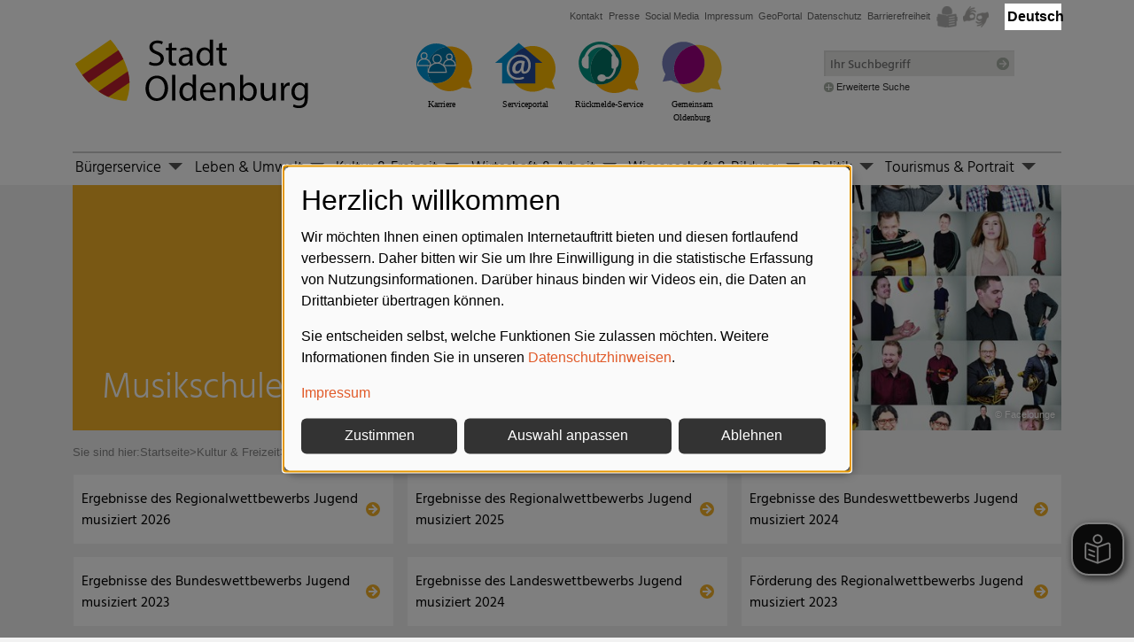

--- FILE ---
content_type: text/html; charset=utf-8
request_url: https://www.oldenburg.de/startseite/kultur/musikschule/jugend-musiziert.html
body_size: 33964
content:
<!DOCTYPE html>
<html lang="de">
<head>

<meta charset="utf-8">
<title>Jugend musiziert &gt; Stadt Oldenburg</title>
<!-- 
	Made with ❤ in dreistrom.land.
	www.dreistrom.land | hello@dreistrom.land | +49 3641 51968-50

	This website is powered by TYPO3 - inspiring people to share!
	TYPO3 is a free open source Content Management Framework initially created by Kasper Skaarhoj and licensed under GNU/GPL.
	TYPO3 is copyright 1998-2026 of Kasper Skaarhoj. Extensions are copyright of their respective owners.
	Information and contribution at https://typo3.org/
-->


<meta name="generator" content="TYPO3 CMS">
<meta name="viewport" content="width=device-width,initial-scale=1">
<meta name="twitter:card" content="summary">


<link defer="defer" href="/_assets/e0133efb0bffba5d34ff81854ac14ee3/Css/klaro.min.1762943215.css" rel="stylesheet" >
<link defer="defer" href="/_assets/d51d5b1ffc2849ec04f63985bc7d752e/StyleSheets/Build/Components/Extensions/Klaro/klaroCustom.1768988506.css" rel="stylesheet" >
<link rel="stylesheet" href="/typo3temp/assets/compressed/merged-99e0579e296b1ebf1290130aa8bb0d99-e7b59b94b8499de0c75903db02d8b413.1768988711.css" media="all">
<link href="/_assets/d51d5b1ffc2849ec04f63985bc7d752e/StyleSheets/Build/icons.1768988506.css" rel="stylesheet" >
<link media="print" href="/_assets/d51d5b1ffc2849ec04f63985bc7d752e/StyleSheets/Build/print.1768988506.css" rel="stylesheet" >
<link href="/_assets/d51d5b1ffc2849ec04f63985bc7d752e/StyleSheets/Vendor/fancybox/jquery.fancybox.min.1768988491.css" rel="stylesheet" >
<style>
    .icon-styles{font-family:Icons;font-style:normal;font-weight:400;speak:none;display:inline-block;font-variant:normal;line-height:1em;margin:0;text-align:center;text-decoration:inherit;text-transform:none;width:1em;-webkit-font-smoothing:antialiased;-moz-osx-font-smoothing:grayscale}:root,[data-bs-theme=light]{--bs-blue:#0d6efd;--bs-indigo:#6610f2;--bs-purple:#6f42c1;--bs-pink:#d63384;--bs-red:#dc3545;--bs-orange:#fd7e14;--bs-yellow:#ffc107;--bs-green:#198754;--bs-teal:#20c997;--bs-cyan:#0dcaf0;--bs-black:#000;--bs-white:#fff;--bs-gray:#6c757d;--bs-gray-dark:#343a40;--bs-gray-100:#f8f9fa;--bs-gray-200:#e9ecef;--bs-gray-300:#dee2e6;--bs-gray-400:#ced4da;--bs-gray-500:#adb5bd;--bs-gray-600:#6c757d;--bs-gray-700:#495057;--bs-gray-800:#343a40;--bs-gray-900:#212529;--bs-primary:#0d6efd;--bs-secondary:#6c757d;--bs-success:#198754;--bs-info:#0dcaf0;--bs-warning:#ffc107;--bs-danger:#dc3545;--bs-light:#f8f9fa;--bs-dark:#212529;--bs-primary-rgb:13,110,253;--bs-secondary-rgb:108,117,125;--bs-success-rgb:25,135,84;--bs-info-rgb:13,202,240;--bs-warning-rgb:255,193,7;--bs-danger-rgb:220,53,69;--bs-light-rgb:248,249,250;--bs-dark-rgb:33,37,41;--bs-primary-text-emphasis:#052c65;--bs-secondary-text-emphasis:#2b2f32;--bs-success-text-emphasis:#0a3622;--bs-info-text-emphasis:#055160;--bs-warning-text-emphasis:#664d03;--bs-danger-text-emphasis:#58151c;--bs-light-text-emphasis:#495057;--bs-dark-text-emphasis:#495057;--bs-primary-bg-subtle:#cfe2ff;--bs-secondary-bg-subtle:#e2e3e5;--bs-success-bg-subtle:#d1e7dd;--bs-info-bg-subtle:#cff4fc;--bs-warning-bg-subtle:#fff3cd;--bs-danger-bg-subtle:#f8d7da;--bs-light-bg-subtle:#fcfcfd;--bs-dark-bg-subtle:#ced4da;--bs-primary-border-subtle:#9ec5fe;--bs-secondary-border-subtle:#c4c8cb;--bs-success-border-subtle:#a3cfbb;--bs-info-border-subtle:#9eeaf9;--bs-warning-border-subtle:#ffe69c;--bs-danger-border-subtle:#f1aeb5;--bs-light-border-subtle:#e9ecef;--bs-dark-border-subtle:#adb5bd;--bs-white-rgb:255,255,255;--bs-black-rgb:0,0,0;--bs-font-sans-serif:-apple-system,BlinkMacSystemFont,"Segoe UI",Roboto,"Helvetica Neue",Arial,sans-serif,"Apple Color Emoji","Segoe UI Emoji","Segoe UI Symbol";--bs-font-monospace:SFMono-Regular,Menlo,Monaco,Consolas,"Liberation Mono","Courier New",monospace;--bs-gradient:linear-gradient(180deg,hsla(0,0%,100%,.15),hsla(0,0%,100%,0));--bs-body-font-family:var(--bs-font-sans-serif);--bs-body-font-size:1rem;--bs-body-font-weight:400;--bs-body-line-height:1.5;--bs-body-color:#212529;--bs-body-color-rgb:33,37,41;--bs-body-bg:#fff;--bs-body-bg-rgb:255,255,255;--bs-emphasis-color:#000;--bs-emphasis-color-rgb:0,0,0;--bs-secondary-color:rgba(33,37,41,.75);--bs-secondary-color-rgb:33,37,41;--bs-secondary-bg:#e9ecef;--bs-secondary-bg-rgb:233,236,239;--bs-tertiary-color:rgba(33,37,41,.5);--bs-tertiary-color-rgb:33,37,41;--bs-tertiary-bg:#f8f9fa;--bs-tertiary-bg-rgb:248,249,250;--bs-heading-color:inherit;--bs-link-color:#0d6efd;--bs-link-color-rgb:13,110,253;--bs-link-decoration:underline;--bs-link-hover-color:#0a58ca;--bs-link-hover-color-rgb:10,88,202;--bs-code-color:#d63384;--bs-highlight-color:#212529;--bs-highlight-bg:#fff3cd;--bs-border-width:1px;--bs-border-style:solid;--bs-border-color:#dee2e6;--bs-border-color-translucent:rgba(0,0,0,.175);--bs-border-radius:0.375rem;--bs-border-radius-sm:0.25rem;--bs-border-radius-lg:0.5rem;--bs-border-radius-xl:1rem;--bs-border-radius-xxl:2rem;--bs-border-radius-2xl:var(--bs-border-radius-xxl);--bs-border-radius-pill:50rem;--bs-box-shadow:0 0.5rem 1rem rgba(0,0,0,.15);--bs-box-shadow-sm:0 0.125rem 0.25rem rgba(0,0,0,.075);--bs-box-shadow-lg:0 1rem 3rem rgba(0,0,0,.175);--bs-box-shadow-inset:inset 0 1px 2px rgba(0,0,0,.075);--bs-focus-ring-width:0.25rem;--bs-focus-ring-opacity:0.25;--bs-focus-ring-color:rgba(13,110,253,.25);--bs-form-valid-color:#198754;--bs-form-valid-border-color:#198754;--bs-form-invalid-color:#dc3545;--bs-form-invalid-border-color:#dc3545}[data-bs-theme=dark]{color-scheme:dark;--bs-body-color:#dee2e6;--bs-body-color-rgb:222,226,230;--bs-body-bg:#212529;--bs-body-bg-rgb:33,37,41;--bs-emphasis-color:#fff;--bs-emphasis-color-rgb:255,255,255;--bs-secondary-color:rgba(222,226,230,.75);--bs-secondary-color-rgb:222,226,230;--bs-secondary-bg:#343a40;--bs-secondary-bg-rgb:52,58,64;--bs-tertiary-color:rgba(222,226,230,.5);--bs-tertiary-color-rgb:222,226,230;--bs-tertiary-bg:#2b3035;--bs-tertiary-bg-rgb:43,48,53;--bs-primary-text-emphasis:#6ea8fe;--bs-secondary-text-emphasis:#a7acb1;--bs-success-text-emphasis:#75b798;--bs-info-text-emphasis:#6edff6;--bs-warning-text-emphasis:#ffda6a;--bs-danger-text-emphasis:#ea868f;--bs-light-text-emphasis:#f8f9fa;--bs-dark-text-emphasis:#dee2e6;--bs-primary-bg-subtle:#031633;--bs-secondary-bg-subtle:#161719;--bs-success-bg-subtle:#051b11;--bs-info-bg-subtle:#032830;--bs-warning-bg-subtle:#332701;--bs-danger-bg-subtle:#2c0b0e;--bs-light-bg-subtle:#343a40;--bs-dark-bg-subtle:#1a1d20;--bs-primary-border-subtle:#084298;--bs-secondary-border-subtle:#41464b;--bs-success-border-subtle:#0f5132;--bs-info-border-subtle:#087990;--bs-warning-border-subtle:#997404;--bs-danger-border-subtle:#842029;--bs-light-border-subtle:#495057;--bs-dark-border-subtle:#343a40;--bs-heading-color:inherit;--bs-link-color:#6ea8fe;--bs-link-hover-color:#8bb9fe;--bs-link-color-rgb:110,168,254;--bs-link-hover-color-rgb:139,185,254;--bs-code-color:#e685b5;--bs-highlight-color:#dee2e6;--bs-highlight-bg:#664d03;--bs-border-color:#495057;--bs-border-color-translucent:hsla(0,0%,100%,.15);--bs-form-valid-color:#75b798;--bs-form-valid-border-color:#75b798;--bs-form-invalid-color:#ea868f;--bs-form-invalid-border-color:#ea868f}.nav{--bs-nav-link-padding-x:1rem;--bs-nav-link-padding-y:0.5rem;--bs-nav-link-font-weight: ;--bs-nav-link-color:var(--bs-link-color);--bs-nav-link-hover-color:var(--bs-link-hover-color);--bs-nav-link-disabled-color:var(--bs-secondary-color);display:flex;flex-wrap:wrap;list-style:none;margin-bottom:0;padding-left:0}.nav-link{background:none;border:0;color:var(--bs-nav-link-color);display:block;font-size:var(--bs-nav-link-font-size);font-weight:var(--bs-nav-link-font-weight);padding:var(--bs-nav-link-padding-y) var(--bs-nav-link-padding-x);text-decoration:none;transition:color .15s ease-in-out,background-color .15s ease-in-out,border-color .15s ease-in-out}@media (prefers-reduced-motion:reduce){.nav-link{transition:none}}.nav-link:focus,.nav-link:hover{color:var(--bs-nav-link-hover-color)}.nav-link:focus-visible{box-shadow:0 0 0 .25rem rgba(13,110,253,.25);outline:0}.nav-link.disabled,.nav-link:disabled{color:var(--bs-nav-link-disabled-color);cursor:default;pointer-events:none}.nav-tabs{--bs-nav-tabs-border-width:var(--bs-border-width);--bs-nav-tabs-border-color:var(--bs-border-color);--bs-nav-tabs-border-radius:var(--bs-border-radius);--bs-nav-tabs-link-hover-border-color:var(--bs-secondary-bg) var(--bs-secondary-bg) var(--bs-border-color);--bs-nav-tabs-link-active-color:var(--bs-emphasis-color);--bs-nav-tabs-link-active-bg:var(--bs-body-bg);--bs-nav-tabs-link-active-border-color:var(--bs-border-color) var(--bs-border-color) var(--bs-body-bg);border-bottom:var(--bs-nav-tabs-border-width) solid var(--bs-nav-tabs-border-color)}.nav-tabs .nav-link{border:var(--bs-nav-tabs-border-width) solid transparent;border-top-left-radius:var(--bs-nav-tabs-border-radius);border-top-right-radius:var(--bs-nav-tabs-border-radius);margin-bottom:calc(var(--bs-nav-tabs-border-width)*-1)}.nav-tabs .nav-link:focus,.nav-tabs .nav-link:hover{border-color:var(--bs-nav-tabs-link-hover-border-color);isolation:isolate}.nav-tabs .nav-item.show .nav-link,.nav-tabs .nav-link.active{background-color:var(--bs-nav-tabs-link-active-bg);border-color:var(--bs-nav-tabs-link-active-border-color);color:var(--bs-nav-tabs-link-active-color)}.nav-tabs .dropdown-menu{border-top-left-radius:0;border-top-right-radius:0;margin-top:calc(var(--bs-nav-tabs-border-width)*-1)}.nav-pills{--bs-nav-pills-border-radius:var(--bs-border-radius);--bs-nav-pills-link-active-color:#fff;--bs-nav-pills-link-active-bg:#0d6efd}.nav-pills .nav-link{border-radius:var(--bs-nav-pills-border-radius)}.nav-pills .nav-link.active,.nav-pills .show>.nav-link{background-color:var(--bs-nav-pills-link-active-bg);color:var(--bs-nav-pills-link-active-color)}.nav-underline{--bs-nav-underline-gap:1rem;--bs-nav-underline-border-width:0.125rem;--bs-nav-underline-link-active-color:var(--bs-emphasis-color);gap:var(--bs-nav-underline-gap)}.nav-underline .nav-link{border-bottom:var(--bs-nav-underline-border-width) solid transparent;padding-left:0;padding-right:0}.nav-underline .nav-link:focus,.nav-underline .nav-link:hover{border-bottom-color:currentcolor}.nav-underline .nav-link.active,.nav-underline .show>.nav-link{border-bottom-color:currentcolor;color:var(--bs-nav-underline-link-active-color);font-weight:700}.nav-fill .nav-item,.nav-fill>.nav-link{flex:1 1 auto;text-align:center}.nav-justified .nav-item,.nav-justified>.nav-link{flex-basis:0;flex-grow:1;text-align:center}.nav-fill .nav-item .nav-link,.nav-justified .nav-item .nav-link{width:100%}.tab-content>.tab-pane{display:none}.tab-content>.active{display:block}.navbar{--bs-navbar-padding-x:0;--bs-navbar-padding-y:0.5rem;--bs-navbar-color:rgba(var(--bs-emphasis-color-rgb),0.65);--bs-navbar-hover-color:rgba(var(--bs-emphasis-color-rgb),0.8);--bs-navbar-disabled-color:rgba(var(--bs-emphasis-color-rgb),0.3);--bs-navbar-active-color:rgba(var(--bs-emphasis-color-rgb),1);--bs-navbar-brand-padding-y:0.3125rem;--bs-navbar-brand-margin-end:1rem;--bs-navbar-brand-font-size:1.25rem;--bs-navbar-brand-color:rgba(var(--bs-emphasis-color-rgb),1);--bs-navbar-brand-hover-color:rgba(var(--bs-emphasis-color-rgb),1);--bs-navbar-nav-link-padding-x:0.5rem;--bs-navbar-toggler-padding-y:0.25rem;--bs-navbar-toggler-padding-x:0.75rem;--bs-navbar-toggler-font-size:1.25rem;--bs-navbar-toggler-icon-bg:url("data:image/svg+xml;charset=utf-8,%3Csvg xmlns='http://www.w3.org/2000/svg' viewBox='0 0 30 30'%3E%3Cpath stroke='rgba(33, 37, 41, 0.75)' stroke-linecap='round' stroke-miterlimit='10' stroke-width='2' d='M4 7h22M4 15h22M4 23h22'/%3E%3C/svg%3E");--bs-navbar-toggler-border-color:rgba(var(--bs-emphasis-color-rgb),0.15);--bs-navbar-toggler-border-radius:var(--bs-border-radius);--bs-navbar-toggler-focus-width:0.25rem;--bs-navbar-toggler-transition:box-shadow 0.15s ease-in-out;align-items:center;display:flex;flex-wrap:wrap;justify-content:space-between;padding:var(--bs-navbar-padding-y) var(--bs-navbar-padding-x);position:relative}.navbar>.container,.navbar>.container-fluid,.navbar>.container-lg,.navbar>.container-md,.navbar>.container-sm,.navbar>.container-xl{align-items:center;display:flex;flex-wrap:inherit;justify-content:space-between}.navbar-brand{color:var(--bs-navbar-brand-color);font-size:var(--bs-navbar-brand-font-size);margin-right:var(--bs-navbar-brand-margin-end);padding-bottom:var(--bs-navbar-brand-padding-y);padding-top:var(--bs-navbar-brand-padding-y);text-decoration:none;white-space:nowrap}.navbar-brand:focus,.navbar-brand:hover{color:var(--bs-navbar-brand-hover-color)}.navbar-nav{--bs-nav-link-padding-x:0;--bs-nav-link-padding-y:0.5rem;--bs-nav-link-font-weight: ;--bs-nav-link-color:var(--bs-navbar-color);--bs-nav-link-hover-color:var(--bs-navbar-hover-color);--bs-nav-link-disabled-color:var(--bs-navbar-disabled-color);display:flex;flex-direction:column;list-style:none;margin-bottom:0;padding-left:0}.navbar-nav .nav-link.active,.navbar-nav .nav-link.show{color:var(--bs-navbar-active-color)}.navbar-nav .dropdown-menu{position:static}.navbar-text{color:var(--bs-navbar-color);padding-bottom:.5rem;padding-top:.5rem}.navbar-text a,.navbar-text a:focus,.navbar-text a:hover{color:var(--bs-navbar-active-color)}.navbar-collapse{align-items:center;flex-basis:100%;flex-grow:1}.navbar-toggler{background-color:transparent;border:var(--bs-border-width) solid var(--bs-navbar-toggler-border-color);border-radius:var(--bs-navbar-toggler-border-radius);color:var(--bs-navbar-color);font-size:var(--bs-navbar-toggler-font-size);line-height:1;padding:var(--bs-navbar-toggler-padding-y) var(--bs-navbar-toggler-padding-x);transition:var(--bs-navbar-toggler-transition)}@media (prefers-reduced-motion:reduce){.navbar-toggler{transition:none}}.navbar-toggler:hover{text-decoration:none}.navbar-toggler:focus{box-shadow:0 0 0 var(--bs-navbar-toggler-focus-width);outline:0;text-decoration:none}.navbar-toggler-icon{background-image:var(--bs-navbar-toggler-icon-bg);background-position:50%;background-repeat:no-repeat;background-size:100%;display:inline-block;height:1.5em;vertical-align:middle;width:1.5em}.navbar-nav-scroll{max-height:var(--bs-scroll-height,75vh);overflow-y:auto}@media (min-width:576px){.navbar-expand-sm{flex-wrap:nowrap;justify-content:flex-start}.navbar-expand-sm .navbar-nav{flex-direction:row}.navbar-expand-sm .navbar-nav .dropdown-menu{position:absolute}.navbar-expand-sm .navbar-nav .nav-link{padding-left:var(--bs-navbar-nav-link-padding-x);padding-right:var(--bs-navbar-nav-link-padding-x)}.navbar-expand-sm .navbar-nav-scroll{overflow:visible}.navbar-expand-sm .navbar-collapse{display:flex!important;flex-basis:auto}.navbar-expand-sm .navbar-toggler{display:none}.navbar-expand-sm .offcanvas{background-color:transparent!important;border:0!important;flex-grow:1;height:auto!important;position:static;transform:none!important;transition:none;visibility:visible!important;width:auto!important;z-index:auto}.navbar-expand-sm .offcanvas .offcanvas-header{display:none}.navbar-expand-sm .offcanvas .offcanvas-body{display:flex;flex-grow:0;overflow-y:visible;padding:0}}@media (min-width:768px){.navbar-expand-md{flex-wrap:nowrap;justify-content:flex-start}.navbar-expand-md .navbar-nav{flex-direction:row}.navbar-expand-md .navbar-nav .dropdown-menu{position:absolute}.navbar-expand-md .navbar-nav .nav-link{padding-left:var(--bs-navbar-nav-link-padding-x);padding-right:var(--bs-navbar-nav-link-padding-x)}.navbar-expand-md .navbar-nav-scroll{overflow:visible}.navbar-expand-md .navbar-collapse{display:flex!important;flex-basis:auto}.navbar-expand-md .navbar-toggler{display:none}.navbar-expand-md .offcanvas{background-color:transparent!important;border:0!important;flex-grow:1;height:auto!important;position:static;transform:none!important;transition:none;visibility:visible!important;width:auto!important;z-index:auto}.navbar-expand-md .offcanvas .offcanvas-header{display:none}.navbar-expand-md .offcanvas .offcanvas-body{display:flex;flex-grow:0;overflow-y:visible;padding:0}}@media (min-width:992px){.navbar-expand-lg{flex-wrap:nowrap;justify-content:flex-start}.navbar-expand-lg .navbar-nav{flex-direction:row}.navbar-expand-lg .navbar-nav .dropdown-menu{position:absolute}.navbar-expand-lg .navbar-nav .nav-link{padding-left:var(--bs-navbar-nav-link-padding-x);padding-right:var(--bs-navbar-nav-link-padding-x)}.navbar-expand-lg .navbar-nav-scroll{overflow:visible}.navbar-expand-lg .navbar-collapse{display:flex!important;flex-basis:auto}.navbar-expand-lg .navbar-toggler{display:none}.navbar-expand-lg .offcanvas{background-color:transparent!important;border:0!important;flex-grow:1;height:auto!important;position:static;transform:none!important;transition:none;visibility:visible!important;width:auto!important;z-index:auto}.navbar-expand-lg .offcanvas .offcanvas-header{display:none}.navbar-expand-lg .offcanvas .offcanvas-body{display:flex;flex-grow:0;overflow-y:visible;padding:0}}@media (min-width:1200px){.navbar-expand-xl{flex-wrap:nowrap;justify-content:flex-start}.navbar-expand-xl .navbar-nav{flex-direction:row}.navbar-expand-xl .navbar-nav .dropdown-menu{position:absolute}.navbar-expand-xl .navbar-nav .nav-link{padding-left:var(--bs-navbar-nav-link-padding-x);padding-right:var(--bs-navbar-nav-link-padding-x)}.navbar-expand-xl .navbar-nav-scroll{overflow:visible}.navbar-expand-xl .navbar-collapse{display:flex!important;flex-basis:auto}.navbar-expand-xl .navbar-toggler{display:none}.navbar-expand-xl .offcanvas{background-color:transparent!important;border:0!important;flex-grow:1;height:auto!important;position:static;transform:none!important;transition:none;visibility:visible!important;width:auto!important;z-index:auto}.navbar-expand-xl .offcanvas .offcanvas-header{display:none}.navbar-expand-xl .offcanvas .offcanvas-body{display:flex;flex-grow:0;overflow-y:visible;padding:0}}@media (min-width:1400px){.navbar-expand-xxl{flex-wrap:nowrap;justify-content:flex-start}.navbar-expand-xxl .navbar-nav{flex-direction:row}.navbar-expand-xxl .navbar-nav .dropdown-menu{position:absolute}.navbar-expand-xxl .navbar-nav .nav-link{padding-left:var(--bs-navbar-nav-link-padding-x);padding-right:var(--bs-navbar-nav-link-padding-x)}.navbar-expand-xxl .navbar-nav-scroll{overflow:visible}.navbar-expand-xxl .navbar-collapse{display:flex!important;flex-basis:auto}.navbar-expand-xxl .navbar-toggler{display:none}.navbar-expand-xxl .offcanvas{background-color:transparent!important;border:0!important;flex-grow:1;height:auto!important;position:static;transform:none!important;transition:none;visibility:visible!important;width:auto!important;z-index:auto}.navbar-expand-xxl .offcanvas .offcanvas-header{display:none}.navbar-expand-xxl .offcanvas .offcanvas-body{display:flex;flex-grow:0;overflow-y:visible;padding:0}}.navbar-expand{flex-wrap:nowrap;justify-content:flex-start}.navbar-expand .navbar-nav{flex-direction:row}.navbar-expand .navbar-nav .dropdown-menu{position:absolute}.navbar-expand .navbar-nav .nav-link{padding-left:var(--bs-navbar-nav-link-padding-x);padding-right:var(--bs-navbar-nav-link-padding-x)}.navbar-expand .navbar-nav-scroll{overflow:visible}.navbar-expand .navbar-collapse{display:flex!important;flex-basis:auto}.navbar-expand .navbar-toggler{display:none}.navbar-expand .offcanvas{background-color:transparent!important;border:0!important;flex-grow:1;height:auto!important;position:static;transform:none!important;transition:none;visibility:visible!important;width:auto!important;z-index:auto}.navbar-expand .offcanvas .offcanvas-header{display:none}.navbar-expand .offcanvas .offcanvas-body{display:flex;flex-grow:0;overflow-y:visible;padding:0}.navbar-dark,.navbar[data-bs-theme=dark]{--bs-navbar-color:hsla(0,0%,100%,.55);--bs-navbar-hover-color:hsla(0,0%,100%,.75);--bs-navbar-disabled-color:hsla(0,0%,100%,.25);--bs-navbar-active-color:#fff;--bs-navbar-brand-color:#fff;--bs-navbar-brand-hover-color:#fff;--bs-navbar-toggler-border-color:hsla(0,0%,100%,.1)}.navbar-dark,.navbar[data-bs-theme=dark],[data-bs-theme=dark] .navbar-toggler-icon{--bs-navbar-toggler-icon-bg:url("data:image/svg+xml;charset=utf-8,%3Csvg xmlns='http://www.w3.org/2000/svg' viewBox='0 0 30 30'%3E%3Cpath stroke='rgba(255, 255, 255, 0.55)' stroke-linecap='round' stroke-miterlimit='10' stroke-width='2' d='M4 7h22M4 15h22M4 23h22'/%3E%3C/svg%3E")}body{margin:0;word-wrap:break-word;opacity:0;transition:opacity .5s}a{text-decoration:none}ol,ul{margin:0}p{margin:0 0 10px}iframe,img,video{max-width:100%}img,video{height:auto}.be-layout-startseite #headline,.be-layout-startseitekeinevererbung #headline{background-color:#fff;margin-top:1rem;overflow:hidden;padding:.938rem .625rem;width:100%}.be-layout-startseite #headline .headline-title,.be-layout-startseitekeinevererbung #headline .headline-title{color:#868686;font-family:Hind Siliguri,sans-serif;font-size:1.8rem;font-weight:400;margin-bottom:0}.be-layout-startseite #headline .headline-subtitle,.be-layout-startseitekeinevererbung #headline .headline-subtitle{color:#868686;font-size:1.1rem;font-weight:400;margin:.5rem 0;min-height:1px;position:relative;text-transform:none;width:100%}.be-layout-startseite #headline .frame-type-header,.be-layout-startseitekeinevererbung #headline .frame-type-header{padding-left:0}.be-layout-startseite #headline .frame-type-header header,.be-layout-startseitekeinevererbung #headline .frame-type-header header{display:flex;flex-flow:column}.be-layout-startseite #headline .frame-type-header header h1,.be-layout-startseitekeinevererbung #headline .frame-type-header header h1{color:#868686;font-family:Hind Siliguri,sans-serif;font-size:1.8rem;font-weight:400;margin-bottom:0;order:1}.be-layout-startseite #headline .frame-type-header header h2,.be-layout-startseitekeinevererbung #headline .frame-type-header header h2{font-family:Hind Siliguri,sans-serif!important;font-weight:400;order:2}.be-layout-startseite #headline .frame-type-header header .subheader,.be-layout-startseitekeinevererbung #headline .frame-type-header header .subheader{color:#868686;font-size:1.1rem;font-weight:400;margin:.5rem 0;text-transform:none}.be-layout-folgeseite #contentcontent #headline,.be-layout-folgeseitekeinevererbung #contentcontent #headline{overflow:hidden}.be-layout-folgeseite #contentcontent #headline .headline-title,.be-layout-folgeseitekeinevererbung #contentcontent #headline .headline-title{font-family:Hind Siliguri,sans-serif;font-size:2rem;font-weight:400;min-height:1px;position:relative;width:100%}.be-layout-folgeseite #contentcontent #headline .headline-subtitle,.be-layout-folgeseitekeinevererbung #contentcontent #headline .headline-subtitle{color:#868686;font-family:Hind Siliguri,sans-serif;font-size:1.3rem;font-weight:400;margin-top:-.5rem;min-height:1px;padding:0 .469rem;position:relative;text-transform:none;width:100%}.be-layout-folgeseite #contentcontent #headline .frame-type-header,.be-layout-folgeseitekeinevererbung #contentcontent #headline .frame-type-header{margin:0}.be-layout-folgeseite #contentcontent #headline .frame-type-header header,.be-layout-folgeseitekeinevererbung #contentcontent #headline .frame-type-header header{display:flex;flex-flow:column}.be-layout-folgeseite #contentcontent #headline .frame-type-header header h1,.be-layout-folgeseitekeinevererbung #contentcontent #headline .frame-type-header header h1{font-family:Hind Siliguri,sans-serif;font-size:2rem;font-weight:400;order:1}.be-layout-folgeseite #contentcontent #headline .frame-type-header header h2,.be-layout-folgeseitekeinevererbung #contentcontent #headline .frame-type-header header h2{margin-bottom:1rem;margin-top:-.3rem;order:2}.be-layout-folgeseite #contentcontent #headline .frame-type-header header .subheader,.be-layout-folgeseitekeinevererbung #contentcontent #headline .frame-type-header header .subheader{color:#868686;font-family:Hind Siliguri,sans-serif;font-size:1.3rem;font-weight:400;text-transform:none}.be-layout-folgeseite #contentcontent .col-12 header,.be-layout-folgeseitekeinevererbung #contentcontent .col-12 header{display:flex;flex-flow:column}.be-layout-folgeseite #contentcontent .col-12 header h2,.be-layout-folgeseitekeinevererbung #contentcontent .col-12 header h2{order:1}.be-layout-folgeseite #contentcontent .col-12 header .subheader,.be-layout-folgeseitekeinevererbung #contentcontent .col-12 header .subheader{order:2}.be-layout-folgeseite #contentcontent .col-12 header h3,.be-layout-folgeseitekeinevererbung #contentcontent .col-12 header h3{margin-bottom:.5rem}#metanav{color:#666;font-size:.6875rem;padding-bottom:5px;text-align:right}@media (max-width:767px){#metanav{padding-bottom:.8rem;padding-left:4rem;text-align:left}}#metanav a{color:#666}#metanav img{vertical-align:text-bottom}@media (max-width:767px){#metanav #flags-dropdown{position:absolute;z-index:100}}#metanav #flags-dropdown .dropdown-toggle{white-space:nowrap}#metanav #flags-dropdown .dropdown-item{display:inline-block;padding-left:.3rem;padding-right:0;width:auto}#metanav #flags-dropdown .dropdown-item img{border:1px solid #666}#metanav #schriftkontrast{display:inline-block;padding-left:50px}#metanav #schriftkontrast span{margin:0 25px 0 0}#metanav #metamenu{display:inline-block}#metanav #metamenu ul{list-style:none;margin:unset;padding:unset}#metanav #metamenu ul li{display:inline-block;padding-right:.2rem}#metanav #metamenu ul li img{vertical-align:middle}#mainnav{font-family:Hind Siliguri,sans-serif;font-weight:300;line-height:150%;position:relative;text-shadow:0 0 1px hsla(0,0%,39%,.3);z-index:25}@media (max-width:767px){#mainnav{left:0;position:absolute;top:5px;width:auto}#mainnav .bg-light{background-color:transparent!important}}#mainnav .dropdown-toggle:after{transition:all .2s}#mainnav .dropdown-toggle[aria-expanded=true]:after,#mainnav .dropdown.show>.dropdown-toggle:after{transform:rotate(180deg)}#mainnav nav.navbar{background-color:#fff;padding:0}#mainnav .dropdown-menu .dropdown-item{padding-right:2rem;position:relative}#mainnav .dropdown-toggle{background:none;border:none;padding:0}@media (max-width:767px){#mainnav .dropdown-toggle{display:block;float:right;margin-top:-1.9rem;position:absolute;right:0}}#mainnav .dropdown-toggle.secondary{cursor:pointer;display:block;float:right;margin-top:-1.9rem;position:absolute;right:0}#mainnav .dropdown-menu.secondlevel.show{border:none;font-size:.9rem;padding-top:0;position:static}#mainnav .dropdown-menu.secondlevel.show a.dropdown-item{padding-bottom:.2rem;padding-top:.2rem}#mainnav .navbar-nav{background-color:#fff;border-top:2px solid #ccc;display:block;margin:unset;padding:unset;width:100%}@media (max-width:767px){#mainnav .navbar-nav{box-shadow:2px 2px 10px rgba(0,0,0,.5)}}@media only screen and (min-width:960px) and (max-width:1199px){#mainnav .navbar-nav{flex-wrap:nowrap;width:100%}}@media (min-width:1200px){#mainnav .navbar-nav{flex-wrap:nowrap;width:100%}}#mainnav .navbar-nav>li{display:inline-block;height:31px;list-style:none}#mainnav .navbar-nav>li .dropdown-toggle:after{border-bottom:0;border-left:.5em solid transparent;border-right:.5em solid transparent;border-top:.5em solid #555;content:"";cursor:pointer;display:inline-block;height:0;margin-left:.255em;margin-right:.4em;vertical-align:.14em;width:0}#mainnav .navbar-nav>li>a{display:inline-block;font-size:1.05rem;height:31px;margin-right:0;margin-top:-2px;padding-left:3px;padding-right:0;padding-top:6px}#mainnav .navbar-nav>li>a:after{display:none}@media (max-width:991px) and (min-width:768px){#mainnav .navbar-nav>li>a{margin-right:0}}#mainnav .navbar-nav>li>a.dropdown-toggle{font-size:1rem;margin:0;padding:0}#mainnav .navbar-nav>li>a.dropdown-toggle:hover{border:none}#mainnav .navbar-nav>li ul.dropdown-menu{border-radius:0 0 .25rem .25rem;border-top:unset;margin-top:.25rem}@media (max-width:767px){#mainnav .navbar-nav>li ul.dropdown-menu{border:none}}#mainnav .navbar-nav>li ul.dropdown-menu a.dropdown-item{font-weight:300;margin:unset;padding:.5rem 1.5rem}@media (min-width:768px){#mainnav .navbar-nav>li ul.dropdown-menu a.dropdown-item{padding-right:2rem}}@media only screen and (min-width:960px) and (max-width:1199px){#mainnav ul li a{font-size:1rem}}@media (max-width:991px) and (min-width:768px){#mainnav ul li a{font-size:1.17rem}}@media (max-width:767px){#mainnav{height:unset}#mainnav .navbar-nav>li{display:block;height:unset;padding:5px}}#mainnav a{color:#000}#mainnav a:hover{color:#444}#mainnav .navbar-nav>li>a.active,#mainnav .navbar-nav>li>a:hover{border-top:2px solid #eb9314;padding-top:4px;text-decoration:none}#mainnav .navbar-nav>li>a.active{font-weight:700;text-shadow:0 0 1px hsla(0,0%,39%,.3)}#mainnav .navbar-nav>li:hover{z-index:1000}#mainnav .source{border-bottom:2px solid #ccc;font-size:18px;font-weight:400;margin-bottom:5px;padding-bottom:5px}#breadcrumbs{color:#868686;font-size:.8rem;padding-top:15px}@media (max-width:575px){#breadcrumbs{padding-left:15px}}#breadcrumbs a{color:#868686}#toogleSubmenu[aria-expanded=true] .oi[data-glyph=chevron-bottom]:before{transform:180deg}#subMenuCollapse{width:100%}@media (min-width:768px){#subMenuCollapse{display:block;margin-top:30px}#subMenuCollapse>.col-12{margin-top:0}}
</style>


<script src="/typo3temp/assets/compressed/merged-74b192f13cee64760ea2c5a7704a2346-76cb8b888e039548176907a920c687b4.1768988711.js"></script>
<script src="/_assets/d51d5b1ffc2849ec04f63985bc7d752e/JavaScript/Vendor/jquery/jquery-3.3.1.min.1768988491.js"></script>
<script src="/_assets/d51d5b1ffc2849ec04f63985bc7d752e/JavaScript/Build/top.1768988507.js"></script>
<script async="async" src="https://translate-cdn.eye-able.com/eye-able-translate.js"></script>
<script defer="defer" src="/_assets/e0133efb0bffba5d34ff81854ac14ee3/JavaScript/klaro-no-translations-no-css.1762943215.js"></script>
<script defer="defer">var klaroConfig={disabled:'0',poweredBy:'https://kiprotect.com/klaro',cookieExpiresAfterDays:60,htmlTexts:true,groupByPurpose:false,acceptAll:true,noticeAsModal:true,showNoticeTitle:true,autoFocus:true,showDescriptionEmptyStore:true,purposeOrder:['analytics','videos'],styling:{theme:['light_neutral']},translations:{zz:{privacyPolicy:{name:'Datenschutzhinweisen',text:'Weitere Informationen finden Sie in unseren {privacyPolicy}.'},consentModal:{title:'Auswahl anpassen',description:'Hier können Sie die Dienste, die wir auf dieser Webseite nutzen möchten, anpassen.'},consentNotice:{testing:'Testmodus!',title:'Herzlich willkommen',changeDescription:'Seit Ihrem letzten Besuch gab es Änderungen, bitte erneuern Sie Ihre Zustimmung.',description:'<span>Wir möchten Ihnen einen optimalen Internetauftritt bieten und diesen fortlaufend verbessern. Daher bitten wir Sie um Ihre Einwilligung in die statistische Erfassung von Nutzungsinformationen. Darüber hinaus binden wir Videos ein, die Daten an Drittanbieter übertragen können.</span>Sie entscheiden selbst, welche Funktionen Sie zulassen möchten. Weitere Informationen finden Sie in unseren {privacyPolicy}.<span></span><a href=\"https://www.oldenburg.de/metanavigation/impressum.html\">Impressum</a>',learnMore:'Auswahl anpassen'},purposeItem:{service:'Dienst',services:'Dienste'},ok:'Zustimmen',save:'Speichern',decline:'Ablehnen',close:'Schließen',acceptAll:'Alle akzeptieren',acceptSelected:'Ausgewählte akzeptieren',service:{disableAll:{title:'Alle Dienste aktivieren oder deaktivieren',description:'Mit diesem Schalter können Sie alle Dienste aktivieren oder deaktivieren.'},optOut:{title:'(Opt-out)',description:'Diese Dienste werden standardmäßig geladen (Sie können sich jedoch abmelden)'},required:{title:'(immer erforderlich)',description:'Dieser Service ist immer erforderlich'},purposes:'Zwecke',purpose:'Zweck'},poweredBy:'<p class=\"cm-powered-by d-flex\"><a href=\"/metanavigation/impressum.html\" target=\"_blank\" rel=\"noopener\" class=\"imprintLink\">Impressum</a><a href=\"https://kiprotect.com/klaro\" rel=\"noopener\" target=\"_blank\">Realisiert mit Klaro!</a></p>',contextualConsent:{description:'Möchten Sie von {title} bereitgestellte externe Inhalte laden?',acceptOnce:'Ja',acceptAlways:'Immer',descriptionEmptyStore:'Um diesem Dienst dauerhaft zuzustimmen, müssen Sie {title} in dem {link} akzeptieren.',modalLinkText:'Zustimmungsmanager'},privacyPolicyUrl:'https://www.oldenburg.de/metanavigation/datenschutz.html',purposes:{analytics:{title:'Analytics',description:'Diese Dienste sammeln anonyme Daten zur statistischen Analyse und Leistungsoptimierung. Die Aktivierung von Analysediensten hilft Website-Besitzern dabei, fundierte Entscheidungen zur Verbesserung von Online-Diensten zu treffen.'},videos:{title:'Videos',description:'Einbetten von Videos aus externen Plattformen zur Bereicherung der Inhalte dieser Website.'}}}},services:[{translations:{zz:{title:'Matomo',description:'Statistische Analyse der Besucherzugriffe (ohne Tracking-Cookies)'}},name:'matomo',purposes:['analytics'],cookies:[]},{translations:{zz:{title:'YouTube',description:'Anzeige von Videos der Plattform YouTube (keine Cookies, aber Übertragung von Daten an YouTube/Google)'}},name:'youtube',purposes:['videos'],cookies:[]}]};document.addEventListener("DOMContentLoaded",()=>{"use strict";const klaroElements=document.querySelectorAll("[data-klaro-trigger]");klaroElements.forEach(element=>{element.addEventListener("click",e=>{e.preventDefault();if(typeof klaroConfig!=="undefined"){klaro.show(klaroConfig,true);if(element.dataset.klaroTrigger==="reset")klaro.getManager(klaroConfig).resetConsents();}});});});</script>

<noscript><link rel="stylesheet" type="text/css" href="/typo3conf/ext/site_package/Resources/Public/StyleSheets/Build/screen.css" media="all"></noscript>

<link
    rel="apple-touch-icon"
    sizes="180x180"
    href="/_assets/d51d5b1ffc2849ec04f63985bc7d752e/Icons/BrowserIcons/apple-touch-icon.png"
>

<link
    rel="icon"
    type="image/png"
    sizes="32x32"
    href="/_assets/d51d5b1ffc2849ec04f63985bc7d752e/Icons/BrowserIcons/favicon-32x32.png"
>
<link
    rel="icon"
    type="image/png"
    sizes="16x16"
    href="/_assets/d51d5b1ffc2849ec04f63985bc7d752e/Icons/BrowserIcons/favicon-16x16.png"
>
<link
    rel="manifest"
    href="/_assets/d51d5b1ffc2849ec04f63985bc7d752e/Icons/BrowserIcons/site.webmanifest"
>
<link
    rel="shortcut icon" href="/_assets/d51d5b1ffc2849ec04f63985bc7d752e/Icons/BrowserIcons/favicon.ico"
>
<meta
    name="msapplication-TileColor"
    content="#da532c"
>
<meta
    name="msapplication-config"
    content="/_assets/d51d5b1ffc2849ec04f63985bc7d752e/Icons/BrowserIcons/browserconfig.xml"
>
<meta name="theme-color" content="#fff">



<link rel="canonical" href="https://www.oldenburg.de/startseite/kultur/musikschule/jugend-musiziert.html"/>

<!-- This site is optimized with the Yoast SEO for TYPO3 plugin - https://yoast.com/typo3-extensions-seo/ -->
<script type="application/ld+json">[{"@context":"https:\/\/www.schema.org","@type":"BreadcrumbList","itemListElement":[{"@type":"ListItem","position":1,"item":{"@id":"https:\/\/www.oldenburg.de\/index.html","name":"Webseite"}},{"@type":"ListItem","position":2,"item":{"@id":"https:\/\/www.oldenburg.de\/startseite.html","name":"Startseite"}},{"@type":"ListItem","position":3,"item":{"@id":"https:\/\/www.oldenburg.de\/startseite\/kultur.html","name":"Kultur & Freizeit"}},{"@type":"ListItem","position":4,"item":{"@id":"https:\/\/www.oldenburg.de\/startseite\/kultur\/musikschule.html","name":"Musikschule"}},{"@type":"ListItem","position":5,"item":{"@id":"https:\/\/www.oldenburg.de\/startseite\/kultur\/musikschule\/jugend-musiziert.html","name":"Jugend musiziert"}}]}]</script>
</head>
<body id="p2437" class="be-layout-folgeseite fe-layout-default lang-de page not-front-page singular"></body>





<script>
    setPageZoom();
    setHighContrastStylesheet();
</script>



<div id="quickaccess" class="visually-hidden visually-hidden-focusable">
    <ul>
        <li><a href="#metanav">Zum Servicemenü springen</a></li>
        <li><a href="#mainnav">Zum Hauptmenü springen</a></li>
        <li><a href="#content">Zum Inhalt springen</a></li>
        <li><a href="#search">Zur Suche springen</a></li>
    </ul>
</div>










<div class="container-fluid first">
    <div id="header" class="container">
        <div class="row">
            <div id="metanav" class="col-12 col-xl-7 offset-xl-5 col-lg-8 offset-lg-4 col-md-9 offset-md-3">
                <div class="row">
                    <div class="col">
                        


<div id="metamenu" class="d-print-none">
    <ul>
        
            <li class="">
                <a
                    href="https://serviceportal.oldenburg.de/kontakt/"
                    target="_blank"
                    title="Kontakt"
                    class="metamenu-item-0"
                >
                    
                            Kontakt
                        
                </a>
            </li>
        
            <li class="">
                <a
                    href="/metanavigation/presse.html"
                    target=""
                    title="Presse"
                    class="metamenu-item-1"
                >
                    
                            Presse
                        
                </a>
            </li>
        
            <li class="">
                <a
                    href="/social-media.html"
                    target=""
                    title="Social Media"
                    class="metamenu-item-2"
                >
                    
                            Social Media
                        
                </a>
            </li>
        
            <li class="">
                <a
                    href="/metanavigation/impressum.html"
                    target=""
                    title="Impressum"
                    class="metamenu-item-3"
                >
                    
                            Impressum
                        
                </a>
            </li>
        
            <li class="">
                <a
                    href="/startseite/buergerservice/geoportal.html"
                    target=""
                    title="GeoPortal"
                    class="metamenu-item-4"
                >
                    
                            GeoPortal
                        
                </a>
            </li>
        
            <li class="">
                <a
                    href="/metanavigation/datenschutz.html"
                    target=""
                    title="Datenschutz"
                    class="metamenu-item-5"
                >
                    
                            Datenschutz
                        
                </a>
            </li>
        
            <li class="">
                <a
                    href="/metanavigation/barrierefreiheit.html"
                    target=""
                    title="Barrierefreiheit"
                    class="metamenu-item-6"
                >
                    
                            Barrierefreiheit
                        
                </a>
            </li>
        
            <li class="">
                <a
                    href="/metanavigation/leichte-sprache.html"
                    target=""
                    title="Hier gelangen Sie zu den Leichte Sprache Seiten der Stadt. Icon: guukaa/AdobeStock"
                    class="metamenu-item-7"
                >
                    
                            
                                
                                    <img alt="Icon Leichte Sprache. Foto: guukaa/AdobeStock" src="/fileadmin/_processed_/5/9/csm_Icon_Leichte_Sprache_guukaa_AdobeStock_bearbeitet_fuer_Metanavigation_967c62ef4d.png" width="24" height="24" />
                                
                            
                        
                </a>
            </li>
        
            <li class="">
                <a
                    href="/metanavigation/gebaerdensprache.html"
                    target=""
                    title="Hier gelangen Sie zu den Gebärdensprachen Seiten der Stadt. Icon: Tsvetina/AdobeStock"
                    class="metamenu-item-8"
                >
                    
                            
                                
                                    <img alt="Icon Gebärdensprache. Foto: Tsvetina/AdobeStock" src="/fileadmin/_processed_/2/e/csm_Icon_Gebaerdensprache_bearbeitet_fuer_Metanavi_Tsvetina_AdobeStock2_8e400785fb.png" width="29" height="24" />
                                
                            
                        
                </a>
            </li>
        
    </ul>
</div>



                    </div>
                    <div class="col-1" style="width:auto; /*@todo Move to stylesheet*/">
                        <translation-select
                            langs="de,en-GB,nl,es,fr,zh,ru,tr,ar,pl,uk"
                            display="block"
                            position="relative"
                            top="-3px"
                            left="0"
                            width="auto"
                            height="30px"
                            fontsize="14px"
                            border-radius="0"
                            boxshadow="transparent"
                            selectui="standard"
                            font-family="Hind Siliguri,sans-serif"
                            borderthickness="0"
                            dropdownwidth="150px"
                            dropdownheight="auto"
                        ></translation-select>
                    </div>
                </div>
            </div>
        </div>
        <div class="row">
            <html data-namespace-typo3-fluid="true">

<div id="logo" class="col-xl-3 col-lg-3 col-md-4 col-sm-12 col-12">
    <a href="/" title="Zur Startseite">
        <img
            src="/_assets/d51d5b1ffc2849ec04f63985bc7d752e/Images/Logo.svg"
            alt="Stadt Oldenburg"
            class="d-block"
        />
    </a>
</div>

</html>


            

<div
    class="col-xl-4 col-lg-4 col-md-6 col-sm-6 col-12 offset-xl-1 offset-lg-1 offset-md-1 d-block d-print-none text-center"
>
    <div class="row">
        <div class="col-3 d-block d-print-none text-center">
            <a href="https://karriere.oldenburg.de/"
               title="Hier gelangen Sie zur Karriereseite von Oldenburg"
               target="_blank">
                <img class="d-block" style="width: 68px; height: 68px; margin: 0 auto;" alt="Karriereseite Oldenburg" src="/_assets/d51d5b1ffc2849ec04f63985bc7d752e/Images/Karriere.svg" width="64" height="64" />
                <p style="font-size:10px; color:#000; font-family: Segoe UI;">Karriere</p>
            </a>
        </div>
        <div class="col-3 d-block d-print-none text-center">
            <a
                href="https://serviceportal.oldenburg.de/"
                title="Hier gelangen Sie zur Übersicht der Online-Services"
                target="_blank"
            >
                <img class="d-block" style="width: 68px; height: 68px; margin: 0 auto;" alt="Online-Services" src="/_assets/d51d5b1ffc2849ec04f63985bc7d752e/Images/Serviceportal.svg" width="64" height="64" />
                <p style="font-size:10px; color:#000; font-family: Segoe UI;">Serviceportal</p>
            </a>
        </div>
        <div class="col-3 d-block d-print-none text-center">
            <a href="https://www.oldenburg.de/rueckmelde-service.html"
               title="Hier gelangen Sie zum Rückmelde-Service"
               target="_blank">
                <img class="d-block" style="width: 68px; height: 68px; margin: 0 auto;" alt="Rückmelde-Service" src="/_assets/d51d5b1ffc2849ec04f63985bc7d752e/Images/R%C3%BCckmeldeservice.svg" width="64" height="64" />
                <p style="font-size:10px; color:#000; font-family: Segoe UI;">Rückmelde-Service</p>
            </a>
        </div>
        <div class="col-3 d-block d-print-none text-center">
            <a href="https://gemeinsam.oldenburg.de/oldenburg/de/home"
               title="Hier gelangen Sie zu Gemeinsam Oldenburg"
               target="_blank">
                <img class="d-block" style="width: 68px; height: 68px; margin: 0 auto;" alt="Gemeinsam Oldenburg" src="/_assets/d51d5b1ffc2849ec04f63985bc7d752e/Images/Gemeinsam_Oldenburg.svg" width="64" height="64" />
                <p style="font-size:10px; color:#000; font-family: Segoe UI;">Gemeinsam Oldenburg</p>
            </a>
        </div>
    </div>
</div>



            

<div
    id="search"
    class="col-xl-3 col-lg-3 col-md-3 col-sm-6 col-12 offset-xl-1 offset-lg-1 offset-md-0 offset-sm-0 d-print-none"
>
    <form method="get" action="/metanavigation/suche.html" id="searchform">
        <fieldset>
            <label for="search_q">Ihr Suchbegriff</label>
            <input type="text" id="search_q" name="q" value="" placeholder="Ihr Suchbegriff" autocomplete="off"/>
            <input type="submit" name="searchsubmit" id="searchsubmit" value="suchen"/>
            <a
                href="javascript:document.getElementById('searchform').submit();"
                id="startsearch"
                title="Hier klicken um die Volltextsuche auszuführen"
            >
                <span>Suche starten</span>
            </a>
        </fieldset>
        <a
            href="javascript:document.getElementById('searchform').submit();"
            id="extendedsearch"
            title="Hier klicken für die erweiterte Suche"
        >
            Erweiterte Suche
        </a>
        <div id="solr-ajax-searchresult"></div>
    </form>
</div>



        </div>
    </div>

    

<div id="mainnav" class="container">
    <nav class="navbar navbar-expand-md navbar-light bg-light">
        <a class="navbar-brand visually-hidden" href="#">Menü</a>
        <button class="navbar-toggler" type="button" data-bs-toggle="collapse" data-bs-target="#navbarSupportedContent"
                aria-controls="navbarSupportedContent" aria-expanded="false" aria-label="Navigation einblenden">
            <span class="navbar-toggler-icon"></span>
        </button>
        <div class="collapse navbar-collapse" id="navbarSupportedContent">
            <ul class="navbar-nav me-auto">
                
                    <li id="m1" class="nav-item dropdown">
                        <a
                            href="/startseite/buergerservice.html"
                            title="Bürgerservice"
                            target=""
                        >
                            Bürgerservice
                        </a>

                        
                            <button
                                class="dropdown-toggle"
                                id="navbarDropdown1"
                                role="button"
                                data-bs-toggle="dropdown"
                                aria-haspopup="true"
                                aria-label="Untermenü einblenden"
                                aria-expanded="false"
                            ></button>
                            <ul class="dropdown-menu firstlevel" aria-labelledby="navbarDropdown1">
                                
                                    <li class="dropdown">
                                        <a
                                            class="dropdown-item"
                                            href="https://serviceportal.oldenburg.de/"
                                            target="_blank"
                                            title="Serviceportal"
                                        >
                                            Serviceportal
                                        </a>

                                        
                                    </li>
                                
                                    <li class="dropdown">
                                        <a
                                            class="dropdown-item"
                                            href="https://serviceportal.oldenburg.de/online-services-im-ueberblick/"
                                            target="_blank"
                                            title="Online-Services"
                                        >
                                            Online-Services
                                        </a>

                                        
                                    </li>
                                
                                    <li class="dropdown">
                                        <a
                                            class="dropdown-item"
                                            href="/startseite/buergerservice/bekanntmachungen.html"
                                            target=""
                                            title="Bekanntmachungen"
                                        >
                                            Bekanntmachungen
                                        </a>

                                        
                                            <button
                                                class="dropdown-toggle secondary"
                                                id="snavbarDropdown3"
                                                role="button"
                                                data-bs-toggle="dropdown"
                                                aria-haspopup="true"
                                                aria-label="Untermenü einblenden"
                                                aria-expanded="false"
                                            ></button>
                                            <ul
                                                class="dropdown-menu secondlevel"
                                                aria-labelledby="snavbarDropdown3"
                                            >
                                                
                                                    <li>
                                                        <a
                                                            class="dropdown-item secondary"
                                                            href="/startseite/buergerservice/bekanntmachungen/amtsblatt.html"
                                                            target=""
                                                            title="Amtsblatt"
                                                        >
                                                            Amtsblatt
                                                        </a>
                                                    </li>
                                                
                                                    <li>
                                                        <a
                                                            class="dropdown-item secondary"
                                                            href="/startseite/buergerservice/bekanntmachungen/archiv-bekanntmachungen.html"
                                                            target=""
                                                            title="Archiv Bekanntmachungen"
                                                        >
                                                            Archiv Bekanntmachungen
                                                        </a>
                                                    </li>
                                                
                                            </ul>
                                        
                                    </li>
                                
                                    <li class="dropdown">
                                        <a
                                            class="dropdown-item"
                                            href="/startseite/buergerservice/digitalisierung.html"
                                            target=""
                                            title="Digitalisierung"
                                        >
                                            Digitalisierung
                                        </a>

                                        
                                            <button
                                                class="dropdown-toggle secondary"
                                                id="snavbarDropdown4"
                                                role="button"
                                                data-bs-toggle="dropdown"
                                                aria-haspopup="true"
                                                aria-label="Untermenü einblenden"
                                                aria-expanded="false"
                                            ></button>
                                            <ul
                                                class="dropdown-menu secondlevel"
                                                aria-labelledby="snavbarDropdown4"
                                            >
                                                
                                                    <li>
                                                        <a
                                                            class="dropdown-item secondary"
                                                            href="/startseite/buergerservice/digitalisierung/gruendung-amt-fuer-digitale-transformation.html"
                                                            target=""
                                                            title="Neugründung des Amtes für digitale Transformation"
                                                        >
                                                            Neugründung des Amtes für digitale Transformation
                                                        </a>
                                                    </li>
                                                
                                                    <li>
                                                        <a
                                                            class="dropdown-item secondary"
                                                            href="/startseite/buergerservice/digitalisierung/oldenburg-als-smart-city.html"
                                                            target=""
                                                            title="Oldenburg als Smart City"
                                                        >
                                                            Oldenburg als Smart City
                                                        </a>
                                                    </li>
                                                
                                                    <li>
                                                        <a
                                                            class="dropdown-item secondary"
                                                            href="/startseite/buergerservice/digitalisierung/stadt-baut-digitale-loesungen-kontinuierlich-aus.html"
                                                            target=""
                                                            title="Maßnahmenplan zur Digitalisierung beschlossen"
                                                        >
                                                            Maßnahmenplan zur Digitalisierung beschlossen
                                                        </a>
                                                    </li>
                                                
                                                    <li>
                                                        <a
                                                            class="dropdown-item secondary"
                                                            href="/startseite/buergerservice/digitalisierung/buki-projektabschluss.html"
                                                            target=""
                                                            title="BUKI: Projektabschluss im Schlauen Haus Oldenburg"
                                                        >
                                                            BUKI: Projektabschluss im Schlauen Haus Oldenburg
                                                        </a>
                                                    </li>
                                                
                                                    <li>
                                                        <a
                                                            class="dropdown-item secondary"
                                                            href="/startseite/buergerservice/digitalisierung/tag-der-kuenstlichen-intelligenz.html"
                                                            target=""
                                                            title="Tag der Künstlichen Intelligenz bei der Stadtverwaltung"
                                                        >
                                                            Tag der Künstlichen Intelligenz bei der Stadtverwaltung
                                                        </a>
                                                    </li>
                                                
                                                    <li>
                                                        <a
                                                            class="dropdown-item secondary"
                                                            href="/startseite/buergerservice/digitalisierung/smart-city-index-2024.html"
                                                            target=""
                                                            title="Smart City Index 2024"
                                                        >
                                                            Smart City Index 2024
                                                        </a>
                                                    </li>
                                                
                                                    <li>
                                                        <a
                                                            class="dropdown-item secondary"
                                                            href="/startseite/buergerservice/digitalisierung/fachdienst-digitales.html"
                                                            target=""
                                                            title="Fachdienst Digitales"
                                                        >
                                                            Fachdienst Digitales
                                                        </a>
                                                    </li>
                                                
                                                    <li>
                                                        <a
                                                            class="dropdown-item secondary"
                                                            href="/startseite/buergerservice/digitalisierung/digitalisierung-bei-der-stadt-oldenburg.html"
                                                            target=""
                                                            title="Digitalisierung bei der Stadt Oldenburg"
                                                        >
                                                            Digitalisierung bei der Stadt Oldenburg
                                                        </a>
                                                    </li>
                                                
                                                    <li>
                                                        <a
                                                            class="dropdown-item secondary"
                                                            href="/startseite/buergerservice/digitalisierung/digitale-services-in-der-stadt-oldenburg.html"
                                                            target=""
                                                            title="Digitale Services in der Stadt Oldenburg"
                                                        >
                                                            Digitale Services in der Stadt Oldenburg
                                                        </a>
                                                    </li>
                                                
                                                    <li>
                                                        <a
                                                            class="dropdown-item secondary"
                                                            href="/startseite/buergerservice/digitalisierung/projekte.html"
                                                            target=""
                                                            title="Projekte"
                                                        >
                                                            Projekte
                                                        </a>
                                                    </li>
                                                
                                                    <li>
                                                        <a
                                                            class="dropdown-item secondary"
                                                            href="/startseite/buergerservice/digitalisierung/forschungshorst.html"
                                                            target=""
                                                            title="Forschungshorst"
                                                        >
                                                            Forschungshorst
                                                        </a>
                                                    </li>
                                                
                                                    <li>
                                                        <a
                                                            class="dropdown-item secondary"
                                                            href="/startseite/buergerservice/digitalisierung/lora-funknetz-in-oldenburg.html"
                                                            target=""
                                                            title="LoRa-Funknetz in Oldenburg"
                                                        >
                                                            LoRa-Funknetz in Oldenburg
                                                        </a>
                                                    </li>
                                                
                                            </ul>
                                        
                                    </li>
                                
                                    <li class="dropdown">
                                        <a
                                            class="dropdown-item"
                                            href="/startseite/buergerservice/notfall.html"
                                            target=""
                                            title="Notfall"
                                        >
                                            Notfall
                                        </a>

                                        
                                            <button
                                                class="dropdown-toggle secondary"
                                                id="snavbarDropdown5"
                                                role="button"
                                                data-bs-toggle="dropdown"
                                                aria-haspopup="true"
                                                aria-label="Untermenü einblenden"
                                                aria-expanded="false"
                                            ></button>
                                            <ul
                                                class="dropdown-menu secondlevel"
                                                aria-labelledby="snavbarDropdown5"
                                            >
                                                
                                                    <li>
                                                        <a
                                                            class="dropdown-item secondary"
                                                            href="/startseite/buergerservice/notfall/notdienst-und-notrufnummern.html"
                                                            target=""
                                                            title="Notdienst- und Notrufnummern"
                                                        >
                                                            Notdienst- und Notrufnummern
                                                        </a>
                                                    </li>
                                                
                                                    <li>
                                                        <a
                                                            class="dropdown-item secondary"
                                                            href="/startseite/buergerservice/notfall/feuerwehr.html"
                                                            target=""
                                                            title="Feuerwehr"
                                                        >
                                                            Feuerwehr
                                                        </a>
                                                    </li>
                                                
                                                    <li>
                                                        <a
                                                            class="dropdown-item secondary"
                                                            href="/startseite/buergerservice/geoportal/defibrillatoren.html"
                                                            target=""
                                                            title="Defibrillatoren"
                                                        >
                                                            Defibrillatoren
                                                        </a>
                                                    </li>
                                                
                                                    <li>
                                                        <a
                                                            class="dropdown-item secondary"
                                                            href="/startseite/buergerservice/notfall/tierrettung.html"
                                                            target=""
                                                            title="Tierrettung"
                                                        >
                                                            Tierrettung
                                                        </a>
                                                    </li>
                                                
                                                    <li>
                                                        <a
                                                            class="dropdown-item secondary"
                                                            href="/startseite/buergerservice/notfall/gut-vorbereitet.html"
                                                            target=""
                                                            title="Gut vorbereitet!"
                                                        >
                                                            Gut vorbereitet!
                                                        </a>
                                                    </li>
                                                
                                                    <li>
                                                        <a
                                                            class="dropdown-item secondary"
                                                            href="/startseite/buergerservice/notfall/katwarn.html"
                                                            target=""
                                                            title="KATWARN"
                                                        >
                                                            KATWARN
                                                        </a>
                                                    </li>
                                                
                                                    <li>
                                                        <a
                                                            class="dropdown-item secondary"
                                                            href="/startseite/buergerservice/notfall/aktuelles/bilanz.html"
                                                            target=""
                                                            title="Hochwasser 2023/24: Bilanz"
                                                        >
                                                            Hochwasser 2023/24: Bilanz
                                                        </a>
                                                    </li>
                                                
                                            </ul>
                                        
                                    </li>
                                
                                    <li class="dropdown">
                                        <a
                                            class="dropdown-item"
                                            href="/portale.html"
                                            target=""
                                            title="Portale"
                                        >
                                            Portale
                                        </a>

                                        
                                    </li>
                                
                                    <li class="dropdown">
                                        <a
                                            class="dropdown-item"
                                            href="https://serviceportal.oldenburg.de/kontakt/"
                                            target="_blank"
                                            title="Rückmelde-Service"
                                        >
                                            Rückmelde-Service
                                        </a>

                                        
                                    </li>
                                
                                    <li class="dropdown">
                                        <a
                                            class="dropdown-item"
                                            href="/startseite/buergerservice/servicecenter.html"
                                            target=""
                                            title="ServiceCenter"
                                        >
                                            ServiceCenter
                                        </a>

                                        
                                            <button
                                                class="dropdown-toggle secondary"
                                                id="snavbarDropdown8"
                                                role="button"
                                                data-bs-toggle="dropdown"
                                                aria-haspopup="true"
                                                aria-label="Untermenü einblenden"
                                                aria-expanded="false"
                                            ></button>
                                            <ul
                                                class="dropdown-menu secondlevel"
                                                aria-labelledby="snavbarDropdown8"
                                            >
                                                
                                                    <li>
                                                        <a
                                                            class="dropdown-item secondary"
                                                            href="/startseite/buergerservice/servicecenter/reportage-servicecenter.html"
                                                            target=""
                                                            title="Reportage: ServiceCenter"
                                                        >
                                                            Reportage: ServiceCenter
                                                        </a>
                                                    </li>
                                                
                                            </ul>
                                        
                                    </li>
                                
                                    <li class="dropdown">
                                        <a
                                            class="dropdown-item"
                                            href="/startseite/buergerservice/geoportal.html"
                                            target=""
                                            title="GeoPortal"
                                        >
                                            GeoPortal
                                        </a>

                                        
                                            <button
                                                class="dropdown-toggle secondary"
                                                id="snavbarDropdown9"
                                                role="button"
                                                data-bs-toggle="dropdown"
                                                aria-haspopup="true"
                                                aria-label="Untermenü einblenden"
                                                aria-expanded="false"
                                            ></button>
                                            <ul
                                                class="dropdown-menu secondlevel"
                                                aria-labelledby="snavbarDropdown9"
                                            >
                                                
                                                    <li>
                                                        <a
                                                            class="dropdown-item secondary"
                                                            href="/startseite/buergerservice/geoportal/informationen-zum-geoportal.html"
                                                            target=""
                                                            title="Informationen zum GeoPortal"
                                                        >
                                                            Informationen zum GeoPortal
                                                        </a>
                                                    </li>
                                                
                                                    <li>
                                                        <a
                                                            class="dropdown-item secondary"
                                                            href="/startseite/buergerservice/geoportal/informationen-zum-interaktiven-stadtplan.html"
                                                            target=""
                                                            title="Informationen zum interaktiven Stadtplan"
                                                        >
                                                            Informationen zum interaktiven Stadtplan
                                                        </a>
                                                    </li>
                                                
                                                    <li>
                                                        <a
                                                            class="dropdown-item secondary"
                                                            href="/startseite/buergerservice/geoportal/informationen-zur-benutzung.html"
                                                            target=""
                                                            title="Informationen zur Benutzung"
                                                        >
                                                            Informationen zur Benutzung
                                                        </a>
                                                    </li>
                                                
                                                    <li>
                                                        <a
                                                            class="dropdown-item secondary"
                                                            href="https://gis4ol.oldenburg.de/Stadtplan/"
                                                            target="_blank"
                                                            title="Interaktiver Stadtplan"
                                                        >
                                                            Interaktiver Stadtplan
                                                        </a>
                                                    </li>
                                                
                                                    <li>
                                                        <a
                                                            class="dropdown-item secondary"
                                                            href="/startseite/buergerservice/geoportal/versiegelungsdashboard.html"
                                                            target=""
                                                            title="Versiegelungsdashboard"
                                                        >
                                                            Versiegelungsdashboard
                                                        </a>
                                                    </li>
                                                
                                                    <li>
                                                        <a
                                                            class="dropdown-item secondary"
                                                            href="/startseite/buergerservice/geoportal/katasterkarten-online.html"
                                                            target=""
                                                            title="Katasterkarten-online"
                                                        >
                                                            Katasterkarten-online
                                                        </a>
                                                    </li>
                                                
                                                    <li>
                                                        <a
                                                            class="dropdown-item secondary"
                                                            href="/startseite/buergerservice/geoportal/themenuebersicht.html"
                                                            target=""
                                                            title="Themenübersicht"
                                                        >
                                                            Themenübersicht
                                                        </a>
                                                    </li>
                                                
                                            </ul>
                                        
                                    </li>
                                
                                    <li class="dropdown">
                                        <a
                                            class="dropdown-item"
                                            href="https://serviceportal.oldenburg.de/portal/seiten/online-terminvereinbarung-alle-fachdienste-900000017-36200.html?rubrik=900000001"
                                            target="_blank"
                                            title="Termin vereinbaren"
                                        >
                                            Termin vereinbaren
                                        </a>

                                        
                                    </li>
                                
                                    <li class="dropdown">
                                        <a
                                            class="dropdown-item"
                                            href="/startseite/wirtschaft/wirtschaftsfoerderung/kostenfreies-ol-wlan.html"
                                            target=""
                                            title="OL-WLAN"
                                        >
                                            OL-WLAN
                                        </a>

                                        
                                    </li>
                                
                                    <li class="dropdown">
                                        <a
                                            class="dropdown-item"
                                            href="/startseite/buergerservice/buergerbeteiligung-partizipation.html"
                                            target=""
                                            title="Bürgerbeteiligung/Partizipation"
                                        >
                                            Bürgerbeteiligung/Partizipation
                                        </a>

                                        
                                            <button
                                                class="dropdown-toggle secondary"
                                                id="snavbarDropdown12"
                                                role="button"
                                                data-bs-toggle="dropdown"
                                                aria-haspopup="true"
                                                aria-label="Untermenü einblenden"
                                                aria-expanded="false"
                                            ></button>
                                            <ul
                                                class="dropdown-menu secondlevel"
                                                aria-labelledby="snavbarDropdown12"
                                            >
                                                
                                                    <li>
                                                        <a
                                                            class="dropdown-item secondary"
                                                            href="/startseite/buergerservice/buergerbeteiligung-partizipation/speak-up-projekt.html"
                                                            target=""
                                                            title="„Speak-Up!“-Projekt"
                                                        >
                                                            „Speak-Up!“-Projekt
                                                        </a>
                                                    </li>
                                                
                                                    <li>
                                                        <a
                                                            class="dropdown-item secondary"
                                                            href="/startseite/buergerservice/buergerbeteiligung-partizipation/bierdeckel-mit-botschaft.html"
                                                            target=""
                                                            title="Bierdeckel mit Botschaft"
                                                        >
                                                            Bierdeckel mit Botschaft
                                                        </a>
                                                    </li>
                                                
                                            </ul>
                                        
                                    </li>
                                
                            </ul>
                        
                    </li>
                
                    <li id="m2" class="nav-item dropdown">
                        <a
                            href="/startseite/leben-umwelt.html"
                            title="Leben &amp; Umwelt"
                            target=""
                        >
                            Leben &amp; Umwelt
                        </a>

                        
                            <button
                                class="dropdown-toggle"
                                id="navbarDropdown2"
                                role="button"
                                data-bs-toggle="dropdown"
                                aria-haspopup="true"
                                aria-label="Untermenü einblenden"
                                aria-expanded="false"
                            ></button>
                            <ul class="dropdown-menu firstlevel" aria-labelledby="navbarDropdown2">
                                
                                    <li class="dropdown">
                                        <a
                                            class="dropdown-item"
                                            href="/startseite/leben-umwelt/awb.html"
                                            target=""
                                            title="Abfallwirtschaftsbetrieb"
                                        >
                                            Abfallwirtschaftsbetrieb
                                        </a>

                                        
                                            <button
                                                class="dropdown-toggle secondary"
                                                id="snavbarDropdown1"
                                                role="button"
                                                data-bs-toggle="dropdown"
                                                aria-haspopup="true"
                                                aria-label="Untermenü einblenden"
                                                aria-expanded="false"
                                            ></button>
                                            <ul
                                                class="dropdown-menu secondlevel"
                                                aria-labelledby="snavbarDropdown1"
                                            >
                                                
                                                    <li>
                                                        <a
                                                            class="dropdown-item secondary"
                                                            href="/startseite/leben-umwelt/awb/ueber-den-awb.html"
                                                            target=""
                                                            title="Über den AWB"
                                                        >
                                                            Über den AWB
                                                        </a>
                                                    </li>
                                                
                                                    <li>
                                                        <a
                                                            class="dropdown-item secondary"
                                                            href="/startseite/leben-umwelt/awb/aktuelles/unmut-ueber-stehen-gelassene-gelbe-saecke-und-tonnen.html"
                                                            target=""
                                                            title="Aktuelles"
                                                        >
                                                            Aktuelles
                                                        </a>
                                                    </li>
                                                
                                                    <li>
                                                        <a
                                                            class="dropdown-item secondary"
                                                            href="/startseite/leben-umwelt/awb/awb-von-a-bis-z.html"
                                                            target=""
                                                            title="AWB von A bis Z"
                                                        >
                                                            AWB von A bis Z
                                                        </a>
                                                    </li>
                                                
                                                    <li>
                                                        <a
                                                            class="dropdown-item secondary"
                                                            href="https://serviceportal.oldenburg.de/online-services-im-ueberblick/"
                                                            target="_blank"
                                                            title="Online-Services AWB"
                                                        >
                                                            Online-Services AWB
                                                        </a>
                                                    </li>
                                                
                                                    <li>
                                                        <a
                                                            class="dropdown-item secondary"
                                                            href="/startseite/leben-umwelt/awb/wieder-und-weiterverwendung.html"
                                                            target=""
                                                            title="Wieder- und Weiterverwendung"
                                                        >
                                                            Wieder- und Weiterverwendung
                                                        </a>
                                                    </li>
                                                
                                                    <li>
                                                        <a
                                                            class="dropdown-item secondary"
                                                            href="/startseite/leben-umwelt/awb/ihre-meinung-ist-uns-wichtig.html"
                                                            target=""
                                                            title="Ihre Meinung ist uns wichtig!"
                                                        >
                                                            Ihre Meinung ist uns wichtig!
                                                        </a>
                                                    </li>
                                                
                                            </ul>
                                        
                                    </li>
                                
                                    <li class="dropdown">
                                        <a
                                            class="dropdown-item"
                                            href="/startseite/leben-umwelt/familie.html"
                                            target=""
                                            title="Familie"
                                        >
                                            Familie
                                        </a>

                                        
                                            <button
                                                class="dropdown-toggle secondary"
                                                id="snavbarDropdown2"
                                                role="button"
                                                data-bs-toggle="dropdown"
                                                aria-haspopup="true"
                                                aria-label="Untermenü einblenden"
                                                aria-expanded="false"
                                            ></button>
                                            <ul
                                                class="dropdown-menu secondlevel"
                                                aria-labelledby="snavbarDropdown2"
                                            >
                                                
                                                    <li>
                                                        <a
                                                            class="dropdown-item secondary"
                                                            href="/startseite/leben-umwelt/familie/angebote-fuer-eltern.html"
                                                            target=""
                                                            title="Angebote für Eltern"
                                                        >
                                                            Angebote für Eltern
                                                        </a>
                                                    </li>
                                                
                                                    <li>
                                                        <a
                                                            class="dropdown-item secondary"
                                                            href="/startseite/leben-umwelt/familie/angebote-fuer-kinder-und-jugendliche.html"
                                                            target=""
                                                            title="Angebote für Kinder und Jugendliche"
                                                        >
                                                            Angebote für Kinder und Jugendliche
                                                        </a>
                                                    </li>
                                                
                                                    <li>
                                                        <a
                                                            class="dropdown-item secondary"
                                                            href="/startseite/wissenschaft-bildung/kindertagesbetreuung.html"
                                                            target=""
                                                            title="Kindertagesbetreuung"
                                                        >
                                                            Kindertagesbetreuung
                                                        </a>
                                                    </li>
                                                
                                                    <li>
                                                        <a
                                                            class="dropdown-item secondary"
                                                            href="/startseite/wissenschaft-bildung/schule.html"
                                                            target=""
                                                            title="Schule"
                                                        >
                                                            Schule
                                                        </a>
                                                    </li>
                                                
                                                    <li>
                                                        <a
                                                            class="dropdown-item secondary"
                                                            href="/startseite/leben-umwelt/familie/standesamt.html"
                                                            target=""
                                                            title="Standesamt"
                                                        >
                                                            Standesamt
                                                        </a>
                                                    </li>
                                                
                                                    <li>
                                                        <a
                                                            class="dropdown-item secondary"
                                                            href="/startseite/leben-umwelt/familie/kinder.html"
                                                            target=""
                                                            title="Kinderseiten"
                                                        >
                                                            Kinderseiten
                                                        </a>
                                                    </li>
                                                
                                            </ul>
                                        
                                    </li>
                                
                                    <li class="dropdown">
                                        <a
                                            class="dropdown-item"
                                            href="/startseite/leben-umwelt/klimaschutz.html"
                                            target=""
                                            title="Klimaschutz"
                                        >
                                            Klimaschutz
                                        </a>

                                        
                                            <button
                                                class="dropdown-toggle secondary"
                                                id="snavbarDropdown3"
                                                role="button"
                                                data-bs-toggle="dropdown"
                                                aria-haspopup="true"
                                                aria-label="Untermenü einblenden"
                                                aria-expanded="false"
                                            ></button>
                                            <ul
                                                class="dropdown-menu secondlevel"
                                                aria-labelledby="snavbarDropdown3"
                                            >
                                                
                                                    <li>
                                                        <a
                                                            class="dropdown-item secondary"
                                                            href="/startseite/leben-umwelt/klimaschutz/oldenburg-klimaneutral-2035.html"
                                                            target=""
                                                            title="Oldenburg klimaneutral 2035"
                                                        >
                                                            Oldenburg klimaneutral 2035
                                                        </a>
                                                    </li>
                                                
                                                    <li>
                                                        <a
                                                            class="dropdown-item secondary"
                                                            href="/startseite/leben-umwelt/klimaschutz/gebaeude-strom-und-waerme/energieberatung.html"
                                                            target=""
                                                            title="Klimaschutz Beratung und Förderung"
                                                        >
                                                            Klimaschutz Beratung und Förderung
                                                        </a>
                                                    </li>
                                                
                                                    <li>
                                                        <a
                                                            class="dropdown-item secondary"
                                                            href="/startseite/leben-umwelt/klimaschutz/klimaschutz-im-alltag/oldenburgs-ernaehrungsstrategie.html"
                                                            target=""
                                                            title="Klimagesunde Ernährung"
                                                        >
                                                            Klimagesunde Ernährung
                                                        </a>
                                                    </li>
                                                
                                                    <li>
                                                        <a
                                                            class="dropdown-item secondary"
                                                            href="/startseite/leben-umwelt/klimaschutz/klimaschutz-im-alltag.html"
                                                            target=""
                                                            title="Klimaschutz im Alltag"
                                                        >
                                                            Klimaschutz im Alltag
                                                        </a>
                                                    </li>
                                                
                                                    <li>
                                                        <a
                                                            class="dropdown-item secondary"
                                                            href="/startseite/leben-umwelt/klimaschutz/klimaschutz-im-alltag/klima-filme.html"
                                                            target=""
                                                            title="Klima-Filme"
                                                        >
                                                            Klima-Filme
                                                        </a>
                                                    </li>
                                                
                                                    <li>
                                                        <a
                                                            class="dropdown-item secondary"
                                                            href="/startseite/leben-umwelt/klimaschutz/gebaeude-strom-und-waerme/kommunale-waermeplanung.html"
                                                            target=""
                                                            title="Oldenburger Wärmeplan"
                                                        >
                                                            Oldenburger Wärmeplan
                                                        </a>
                                                    </li>
                                                
                                                    <li>
                                                        <a
                                                            class="dropdown-item secondary"
                                                            href="/startseite/leben-umwelt/klimaschutz/aktuelles/entsiegelungswettbewerb.html"
                                                            target=""
                                                            title="Aktuelles"
                                                        >
                                                            Aktuelles
                                                        </a>
                                                    </li>
                                                
                                                    <li>
                                                        <a
                                                            class="dropdown-item secondary"
                                                            href="/startseite/leben-umwelt/klimaschutz/gemeinschaftliche-waermeversorgungsloesungen.html"
                                                            target=""
                                                            title="Gemeinschaftliche Wärmeversorgungslösungen"
                                                        >
                                                            Gemeinschaftliche Wärmeversorgungslösungen
                                                        </a>
                                                    </li>
                                                
                                                    <li>
                                                        <a
                                                            class="dropdown-item secondary"
                                                            href="/startseite/leben-umwelt/umwelt/regionales-umweltbildungszentrum.html"
                                                            target=""
                                                            title="Regionales Umweltbildungszentrum"
                                                        >
                                                            Regionales Umweltbildungszentrum
                                                        </a>
                                                    </li>
                                                
                                            </ul>
                                        
                                    </li>
                                
                                    <li class="dropdown">
                                        <a
                                            class="dropdown-item"
                                            href="/startseite/leben-umwelt/nachhaltigkeit.html"
                                            target=""
                                            title="Nachhaltigkeit"
                                        >
                                            Nachhaltigkeit
                                        </a>

                                        
                                            <button
                                                class="dropdown-toggle secondary"
                                                id="snavbarDropdown4"
                                                role="button"
                                                data-bs-toggle="dropdown"
                                                aria-haspopup="true"
                                                aria-label="Untermenü einblenden"
                                                aria-expanded="false"
                                            ></button>
                                            <ul
                                                class="dropdown-menu secondlevel"
                                                aria-labelledby="snavbarDropdown4"
                                            >
                                                
                                                    <li>
                                                        <a
                                                            class="dropdown-item secondary"
                                                            href="/startseite/leben-umwelt/nachhaltigkeit/umfrage-zum-kramermarkt-2024.html"
                                                            target=""
                                                            title="Umfrage zum Kramermarkt 2024"
                                                        >
                                                            Umfrage zum Kramermarkt 2024
                                                        </a>
                                                    </li>
                                                
                                                    <li>
                                                        <a
                                                            class="dropdown-item secondary"
                                                            href="/startseite/leben-umwelt/nachhaltigkeit/nachhaltigkeitsleitbild.html"
                                                            target=""
                                                            title="Nachhaltigkeitsleitbild"
                                                        >
                                                            Nachhaltigkeitsleitbild
                                                        </a>
                                                    </li>
                                                
                                                    <li>
                                                        <a
                                                            class="dropdown-item secondary"
                                                            href="/nachhaltigkeitsbericht.html"
                                                            target=""
                                                            title="Nachhaltigkeitsbericht"
                                                        >
                                                            Nachhaltigkeitsbericht
                                                        </a>
                                                    </li>
                                                
                                                    <li>
                                                        <a
                                                            class="dropdown-item secondary"
                                                            href="/startseite/leben-umwelt/nachhaltigkeit/kurzfassung-des-nachhaltigkeitsberichts.html"
                                                            target=""
                                                            title="Kurzfassung des Nachhaltigkeitsberichts"
                                                        >
                                                            Kurzfassung des Nachhaltigkeitsberichts
                                                        </a>
                                                    </li>
                                                
                                                    <li>
                                                        <a
                                                            class="dropdown-item secondary"
                                                            href="/startseite/leben-umwelt/nachhaltigkeit/agenda-21.html"
                                                            target=""
                                                            title="Agenda 21 - zukunftsfähiges Leben und Wirtschaften"
                                                        >
                                                            Agenda 21 - zukunftsfähiges Leben und Wirtschaften
                                                        </a>
                                                    </li>
                                                
                                                    <li>
                                                        <a
                                                            class="dropdown-item secondary"
                                                            href="/startseite/leben-umwelt/nachhaltigkeit/nachhaltigkeit-in-oldenburg.html"
                                                            target=""
                                                            title="Nachhaltigkeit in Oldenburg"
                                                        >
                                                            Nachhaltigkeit in Oldenburg
                                                        </a>
                                                    </li>
                                                
                                                    <li>
                                                        <a
                                                            class="dropdown-item secondary"
                                                            href="/startseite/leben-umwelt/nachhaltigkeit/nachhaltige-beschaffung-und-konsum.html"
                                                            target=""
                                                            title="Nachhaltige Beschaffung und Konsum"
                                                        >
                                                            Nachhaltige Beschaffung und Konsum
                                                        </a>
                                                    </li>
                                                
                                                    <li>
                                                        <a
                                                            class="dropdown-item secondary"
                                                            href="/startseite/leben-umwelt/nachhaltigkeit/fairer-handel.html"
                                                            target=""
                                                            title="Entwicklungspolitik und Fairer Handel"
                                                        >
                                                            Entwicklungspolitik und Fairer Handel
                                                        </a>
                                                    </li>
                                                
                                                    <li>
                                                        <a
                                                            class="dropdown-item secondary"
                                                            href="/startseite/leben-umwelt/nachhaltigkeit/agenda21.html"
                                                            target=""
                                                            title="Lokale Agenda 21"
                                                        >
                                                            Lokale Agenda 21
                                                        </a>
                                                    </li>
                                                
                                            </ul>
                                        
                                    </li>
                                
                                    <li class="dropdown">
                                        <a
                                            class="dropdown-item"
                                            href="/startseite/leben-umwelt/planen-bauen.html"
                                            target=""
                                            title="Planen und Bauen"
                                        >
                                            Planen und Bauen
                                        </a>

                                        
                                            <button
                                                class="dropdown-toggle secondary"
                                                id="snavbarDropdown5"
                                                role="button"
                                                data-bs-toggle="dropdown"
                                                aria-haspopup="true"
                                                aria-label="Untermenü einblenden"
                                                aria-expanded="false"
                                            ></button>
                                            <ul
                                                class="dropdown-menu secondlevel"
                                                aria-labelledby="snavbarDropdown5"
                                            >
                                                
                                                    <li>
                                                        <a
                                                            class="dropdown-item secondary"
                                                            href="/startseite/leben-umwelt/planen-bauen/aktuelles/oldenburgs-wohnungsbau.html"
                                                            target=""
                                                            title="Aktuelles"
                                                        >
                                                            Aktuelles
                                                        </a>
                                                    </li>
                                                
                                                    <li>
                                                        <a
                                                            class="dropdown-item secondary"
                                                            href="/startseite/leben-umwelt/planen-bauen/fliegerhorst.html"
                                                            target=""
                                                            title="Fliegerhorst"
                                                        >
                                                            Fliegerhorst
                                                        </a>
                                                    </li>
                                                
                                                    <li>
                                                        <a
                                                            class="dropdown-item secondary"
                                                            href="/startseite/leben-umwelt/planen-bauen/stadtplanung.html"
                                                            target=""
                                                            title="Stadtplanung"
                                                        >
                                                            Stadtplanung
                                                        </a>
                                                    </li>
                                                
                                                    <li>
                                                        <a
                                                            class="dropdown-item secondary"
                                                            href="https://serviceportal.oldenburg.de/buergerservice/dienstleistungen/oeffentlichkeitsbeteiligung-900001073-0.html?myMedium=1&amp;auswahl=0"
                                                            target="_blank"
                                                            title="Öffentlichkeitsbeteiligung"
                                                        >
                                                            Öffentlichkeitsbeteiligung
                                                        </a>
                                                    </li>
                                                
                                                    <li>
                                                        <a
                                                            class="dropdown-item secondary"
                                                            href="/startseite/leben-umwelt/planen-bauen/isek-oldenburg-2050-2035.html"
                                                            target=""
                                                            title="ISEK Oldenburg 2050 | 2035"
                                                        >
                                                            ISEK Oldenburg 2050 | 2035
                                                        </a>
                                                    </li>
                                                
                                                    <li>
                                                        <a
                                                            class="dropdown-item secondary"
                                                            href="/startseite/leben-umwelt/planen-bauen/eigenbetrieb-gebaeudewirtschaft-und-hochbau.html"
                                                            target=""
                                                            title="Eigenbetrieb Gebäudewirtschaft und Hochbau"
                                                        >
                                                            Eigenbetrieb Gebäudewirtschaft und Hochbau
                                                        </a>
                                                    </li>
                                                
                                                    <li>
                                                        <a
                                                            class="dropdown-item secondary"
                                                            href="/startseite/leben-umwelt/planen-bauen/kundenzentrum-bau.html"
                                                            target=""
                                                            title="Kundenzentrum Bau"
                                                        >
                                                            Kundenzentrum Bau
                                                        </a>
                                                    </li>
                                                
                                                    <li>
                                                        <a
                                                            class="dropdown-item secondary"
                                                            href="/startseite/leben-umwelt/planen-bauen/baugebiete.html"
                                                            target=""
                                                            title="Baugebiete"
                                                        >
                                                            Baugebiete
                                                        </a>
                                                    </li>
                                                
                                            </ul>
                                        
                                    </li>
                                
                                    <li class="dropdown">
                                        <a
                                            class="dropdown-item"
                                            href="/startseite/leben-umwelt/soziales.html"
                                            target=""
                                            title="Soziales"
                                        >
                                            Soziales
                                        </a>

                                        
                                            <button
                                                class="dropdown-toggle secondary"
                                                id="snavbarDropdown6"
                                                role="button"
                                                data-bs-toggle="dropdown"
                                                aria-haspopup="true"
                                                aria-label="Untermenü einblenden"
                                                aria-expanded="false"
                                            ></button>
                                            <ul
                                                class="dropdown-menu secondlevel"
                                                aria-labelledby="snavbarDropdown6"
                                            >
                                                
                                                    <li>
                                                        <a
                                                            class="dropdown-item secondary"
                                                            href="/startseite/leben-umwelt/soziales/aelter-werden-in-oldenburg.html"
                                                            target=""
                                                            title="Älter werden in Oldenburg"
                                                        >
                                                            Älter werden in Oldenburg
                                                        </a>
                                                    </li>
                                                
                                                    <li>
                                                        <a
                                                            class="dropdown-item secondary"
                                                            href="/startseite/leben-umwelt/soziales/auslaenderbuero.html"
                                                            target=""
                                                            title="Ausländerbüro"
                                                        >
                                                            Ausländerbüro
                                                        </a>
                                                    </li>
                                                
                                                    <li>
                                                        <a
                                                            class="dropdown-item secondary"
                                                            href="/startseite/leben-umwelt/soziales/buergerschaftliches-engagement.html"
                                                            target=""
                                                            title="Bürgerschaftliches Engagement"
                                                        >
                                                            Bürgerschaftliches Engagement
                                                        </a>
                                                    </li>
                                                
                                                    <li>
                                                        <a
                                                            class="dropdown-item secondary"
                                                            href="/startseite/kultur/stadtteilangebote.html"
                                                            target=""
                                                            title="Gemeinwesenarbeit"
                                                        >
                                                            Gemeinwesenarbeit
                                                        </a>
                                                    </li>
                                                
                                                    <li>
                                                        <a
                                                            class="dropdown-item secondary"
                                                            href="/startseite/leben-umwelt/soziales/gesundheitsamt.html"
                                                            target=""
                                                            title="Gesundheit"
                                                        >
                                                            Gesundheit
                                                        </a>
                                                    </li>
                                                
                                                    <li>
                                                        <a
                                                            class="dropdown-item secondary"
                                                            href="/startseite/leben-umwelt/soziales/gleichstellung.html"
                                                            target=""
                                                            title="Gleichstellungsbüro"
                                                        >
                                                            Gleichstellungsbüro
                                                        </a>
                                                    </li>
                                                
                                                    <li>
                                                        <a
                                                            class="dropdown-item secondary"
                                                            href="/startseite/leben-umwelt/soziales/menschen-mit-behinderung.html"
                                                            target=""
                                                            title="Menschen mit Behinderung"
                                                        >
                                                            Menschen mit Behinderung
                                                        </a>
                                                    </li>
                                                
                                                    <li>
                                                        <a
                                                            class="dropdown-item secondary"
                                                            href="https://serviceportal.oldenburg.de/buergerservice/dienstleistungen/oldenburgcard-olcard--900001074-0.html?myMedium=1&amp;auswahl=0"
                                                            target="_blank"
                                                            title="OldenburgCard"
                                                        >
                                                            OldenburgCard
                                                        </a>
                                                    </li>
                                                
                                                    <li>
                                                        <a
                                                            class="dropdown-item secondary"
                                                            href="https://serviceportal.oldenburg.de/buergerservice/dienstleistungen/oldenburg-pass-pass-fuer-geringverdiener-beantragen--900000905-0.html?myMedium=1&amp;auswahl=0"
                                                            target="_blank"
                                                            title="Oldenburg-Pass"
                                                        >
                                                            Oldenburg-Pass
                                                        </a>
                                                    </li>
                                                
                                                    <li>
                                                        <a
                                                            class="dropdown-item secondary"
                                                            href="/startseite/leben-umwelt/soziales/queeres-leben.html"
                                                            target=""
                                                            title="Queeres Leben"
                                                        >
                                                            Queeres Leben
                                                        </a>
                                                    </li>
                                                
                                                    <li>
                                                        <a
                                                            class="dropdown-item secondary"
                                                            href="/startseite/leben-umwelt/soziales/sozialplanung.html"
                                                            target=""
                                                            title="Strategische Sozialplanung"
                                                        >
                                                            Strategische Sozialplanung
                                                        </a>
                                                    </li>
                                                
                                                    <li>
                                                        <a
                                                            class="dropdown-item secondary"
                                                            href="/startseite/leben-umwelt/soziales/stiftungen.html"
                                                            target=""
                                                            title="Stiftungen"
                                                        >
                                                            Stiftungen
                                                        </a>
                                                    </li>
                                                
                                                    <li>
                                                        <a
                                                            class="dropdown-item secondary"
                                                            href="/startseite/leben-umwelt/soziales/zuwanderung-und-integration.html"
                                                            target=""
                                                            title="Zuwanderung und Integration"
                                                        >
                                                            Zuwanderung und Integration
                                                        </a>
                                                    </li>
                                                
                                                    <li>
                                                        <a
                                                            class="dropdown-item secondary"
                                                            href="/startseite/leben-umwelt/nachhaltigkeit/agenda21/oldenburger-verschenkmarkt.html"
                                                            target=""
                                                            title="Verschenkmarkt"
                                                        >
                                                            Verschenkmarkt
                                                        </a>
                                                    </li>
                                                
                                            </ul>
                                        
                                    </li>
                                
                                    <li class="dropdown">
                                        <a
                                            class="dropdown-item"
                                            href="/startseite/leben-umwelt/umwelt.html"
                                            target=""
                                            title="Umwelt"
                                        >
                                            Umwelt
                                        </a>

                                        
                                            <button
                                                class="dropdown-toggle secondary"
                                                id="snavbarDropdown7"
                                                role="button"
                                                data-bs-toggle="dropdown"
                                                aria-haspopup="true"
                                                aria-label="Untermenü einblenden"
                                                aria-expanded="false"
                                            ></button>
                                            <ul
                                                class="dropdown-menu secondlevel"
                                                aria-labelledby="snavbarDropdown7"
                                            >
                                                
                                                    <li>
                                                        <a
                                                            class="dropdown-item secondary"
                                                            href="/startseite/leben-umwelt/awb.html"
                                                            target=""
                                                            title="Abfallwirtschaftsbetrieb"
                                                        >
                                                            Abfallwirtschaftsbetrieb
                                                        </a>
                                                    </li>
                                                
                                                    <li>
                                                        <a
                                                            class="dropdown-item secondary"
                                                            href="/startseite/leben-umwelt/umwelt/gasmangellage.html"
                                                            target=""
                                                            title="Gasmangellage"
                                                        >
                                                            Gasmangellage
                                                        </a>
                                                    </li>
                                                
                                                    <li>
                                                        <a
                                                            class="dropdown-item secondary"
                                                            href="/startseite/leben-umwelt/umwelt/hitzeschutz.html"
                                                            target=""
                                                            title="Hitzeschutz"
                                                        >
                                                            Hitzeschutz
                                                        </a>
                                                    </li>
                                                
                                                    <li>
                                                        <a
                                                            class="dropdown-item secondary"
                                                            href="/startseite/leben-umwelt/umwelt/gruenes-oldenburg.html"
                                                            target=""
                                                            title="Grünes Oldenburg"
                                                        >
                                                            Grünes Oldenburg
                                                        </a>
                                                    </li>
                                                
                                                    <li>
                                                        <a
                                                            class="dropdown-item secondary"
                                                            href="/startseite/leben-umwelt/umwelt/naturschutz.html"
                                                            target=""
                                                            title="Naturschutz und Landschaftspflege"
                                                        >
                                                            Naturschutz und Landschaftspflege
                                                        </a>
                                                    </li>
                                                
                                                    <li>
                                                        <a
                                                            class="dropdown-item secondary"
                                                            href="/startseite/leben-umwelt/umwelt/regionales-umweltbildungszentrum.html"
                                                            target=""
                                                            title="Regionales Umweltbildungszentrum"
                                                        >
                                                            Regionales Umweltbildungszentrum
                                                        </a>
                                                    </li>
                                                
                                                    <li>
                                                        <a
                                                            class="dropdown-item secondary"
                                                            href="/startseite/leben-umwelt/umwelt/technischer-umweltschutz.html"
                                                            target=""
                                                            title="Technischer Umweltschutz"
                                                        >
                                                            Technischer Umweltschutz
                                                        </a>
                                                    </li>
                                                
                                                    <li>
                                                        <a
                                                            class="dropdown-item secondary"
                                                            href="/startseite/leben-umwelt/umwelt/tag-der-regionen.html"
                                                            target=""
                                                            title="Tag der Regionen"
                                                        >
                                                            Tag der Regionen
                                                        </a>
                                                    </li>
                                                
                                            </ul>
                                        
                                    </li>
                                
                                    <li class="dropdown">
                                        <a
                                            class="dropdown-item"
                                            href="/startseite/leben-umwelt/verkehr-mobilitaet.html"
                                            target=""
                                            title="Verkehr und Mobilität"
                                        >
                                            Verkehr und Mobilität
                                        </a>

                                        
                                            <button
                                                class="dropdown-toggle secondary"
                                                id="snavbarDropdown8"
                                                role="button"
                                                data-bs-toggle="dropdown"
                                                aria-haspopup="true"
                                                aria-label="Untermenü einblenden"
                                                aria-expanded="false"
                                            ></button>
                                            <ul
                                                class="dropdown-menu secondlevel"
                                                aria-labelledby="snavbarDropdown8"
                                            >
                                                
                                                    <li>
                                                        <a
                                                            class="dropdown-item secondary"
                                                            href="/startseite/leben-umwelt/verkehr-mobilitaet/bahn.html"
                                                            target=""
                                                            title="Bahn"
                                                        >
                                                            Bahn
                                                        </a>
                                                    </li>
                                                
                                                    <li>
                                                        <a
                                                            class="dropdown-item secondary"
                                                            href="/startseite/leben-umwelt/verkehr-mobilitaet/baustellen.html"
                                                            target=""
                                                            title="Baustellen"
                                                        >
                                                            Baustellen
                                                        </a>
                                                    </li>
                                                
                                                    <li>
                                                        <a
                                                            class="dropdown-item secondary"
                                                            href="/startseite/leben-umwelt/verkehr-mobilitaet/carsharing.html"
                                                            target=""
                                                            title="Carsharing"
                                                        >
                                                            Carsharing
                                                        </a>
                                                    </li>
                                                
                                                    <li>
                                                        <a
                                                            class="dropdown-item secondary"
                                                            href="/startseite/leben-umwelt/verkehr-mobilitaet/parken.html"
                                                            target=""
                                                            title="Erreichbarkeit, Verkehr &amp; Parken"
                                                        >
                                                            Erreichbarkeit, Verkehr &amp; Parken
                                                        </a>
                                                    </li>
                                                
                                                    <li>
                                                        <a
                                                            class="dropdown-item secondary"
                                                            href="/startseite/leben-umwelt/verkehr-mobilitaet/elektromobilitaet.html"
                                                            target=""
                                                            title="Elektromobilität"
                                                        >
                                                            Elektromobilität
                                                        </a>
                                                    </li>
                                                
                                                    <li>
                                                        <a
                                                            class="dropdown-item secondary"
                                                            href="https://gemeinsam.oldenburg.de/de/stadtverbesserer"
                                                            target="_blank"
                                                            title="Stadtverbesserer"
                                                        >
                                                            Stadtverbesserer
                                                        </a>
                                                    </li>
                                                
                                                    <li>
                                                        <a
                                                            class="dropdown-item secondary"
                                                            href="/startseite/leben-umwelt/verkehr-mobilitaet/strassenplanungen.html"
                                                            target=""
                                                            title="Straßenplanungen"
                                                        >
                                                            Straßenplanungen
                                                        </a>
                                                    </li>
                                                
                                                    <li>
                                                        <a
                                                            class="dropdown-item secondary"
                                                            href="/startseite/leben-umwelt/verkehr-mobilitaet/verkehrstipps.html"
                                                            target=""
                                                            title="Verkehrstipps"
                                                        >
                                                            Verkehrstipps
                                                        </a>
                                                    </li>
                                                
                                                    <li>
                                                        <a
                                                            class="dropdown-item secondary"
                                                            href="/startseite/leben-umwelt/verkehr-mobilitaet/radverkehr.html"
                                                            target=""
                                                            title="Radverkehr"
                                                        >
                                                            Radverkehr
                                                        </a>
                                                    </li>
                                                
                                                    <li>
                                                        <a
                                                            class="dropdown-item secondary"
                                                            href="/startseite/leben-umwelt/verkehr-mobilitaet/mobilitaetsplan-oldenburg-2030.html"
                                                            target=""
                                                            title="Mobilitätsplan Oldenburg 2030"
                                                        >
                                                            Mobilitätsplan Oldenburg 2030
                                                        </a>
                                                    </li>
                                                
                                            </ul>
                                        
                                    </li>
                                
                                    <li class="dropdown">
                                        <a
                                            class="dropdown-item"
                                            href="/startseite/leben-umwelt/welcomecenter.html"
                                            target=""
                                            title="Welcome Center"
                                        >
                                            Welcome Center
                                        </a>

                                        
                                            <button
                                                class="dropdown-toggle secondary"
                                                id="snavbarDropdown9"
                                                role="button"
                                                data-bs-toggle="dropdown"
                                                aria-haspopup="true"
                                                aria-label="Untermenü einblenden"
                                                aria-expanded="false"
                                            ></button>
                                            <ul
                                                class="dropdown-menu secondlevel"
                                                aria-labelledby="snavbarDropdown9"
                                            >
                                                
                                                    <li>
                                                        <a
                                                            class="dropdown-item secondary"
                                                            href="/startseite/leben-umwelt/welcomecenter/ueber-das-welcome-center.html"
                                                            target=""
                                                            title="Über das Welcome Center"
                                                        >
                                                            Über das Welcome Center
                                                        </a>
                                                    </li>
                                                
                                                    <li>
                                                        <a
                                                            class="dropdown-item secondary"
                                                            href="/startseite/leben-umwelt/welcomecenter/wir-sind-fuer-sie-da.html"
                                                            target=""
                                                            title="Wir sind für Sie da!"
                                                        >
                                                            Wir sind für Sie da!
                                                        </a>
                                                    </li>
                                                
                                                    <li>
                                                        <a
                                                            class="dropdown-item secondary"
                                                            href="/startseite/leben-umwelt/welcomecenter/10-gute-gruende-fuer-oldenburg.html"
                                                            target=""
                                                            title="10 Gute Gründe für Oldenburg"
                                                        >
                                                            10 Gute Gründe für Oldenburg
                                                        </a>
                                                    </li>
                                                
                                                    <li>
                                                        <a
                                                            class="dropdown-item secondary"
                                                            href="/startseite/leben-umwelt/welcomecenter/ankommen.html"
                                                            target=""
                                                            title="Ankommen"
                                                        >
                                                            Ankommen
                                                        </a>
                                                    </li>
                                                
                                                    <li>
                                                        <a
                                                            class="dropdown-item secondary"
                                                            href="/startseite/leben-umwelt/welcomecenter/leben.html"
                                                            target=""
                                                            title="Leben"
                                                        >
                                                            Leben
                                                        </a>
                                                    </li>
                                                
                                                    <li>
                                                        <a
                                                            class="dropdown-item secondary"
                                                            href="/startseite/leben-umwelt/welcomecenter/arbeiten-lernen-und-studieren.html"
                                                            target=""
                                                            title="Arbeiten, Lernen und Studieren"
                                                        >
                                                            Arbeiten, Lernen und Studieren
                                                        </a>
                                                    </li>
                                                
                                                    <li>
                                                        <a
                                                            class="dropdown-item secondary"
                                                            href="/startseite/leben-umwelt/welcomecenter/service-fuer-fachkraefte.html"
                                                            target=""
                                                            title="Service für Fachkräfte"
                                                        >
                                                            Service für Fachkräfte
                                                        </a>
                                                    </li>
                                                
                                                    <li>
                                                        <a
                                                            class="dropdown-item secondary"
                                                            href="/startseite/leben-umwelt/welcomecenter/service-fuer-unternehmen.html"
                                                            target=""
                                                            title="Service für Unternehmen"
                                                        >
                                                            Service für Unternehmen
                                                        </a>
                                                    </li>
                                                
                                            </ul>
                                        
                                    </li>
                                
                            </ul>
                        
                    </li>
                
                    <li id="m3" class="nav-item dropdown">
                        <a
                            href="/startseite/kultur.html"
                            title="Kultur &amp; Freizeit"
                            target=""
                        >
                            Kultur &amp; Freizeit
                        </a>

                        
                            <button
                                class="dropdown-toggle"
                                id="navbarDropdown3"
                                role="button"
                                data-bs-toggle="dropdown"
                                aria-haspopup="true"
                                aria-label="Untermenü einblenden"
                                aria-expanded="false"
                            ></button>
                            <ul class="dropdown-menu firstlevel" aria-labelledby="navbarDropdown3">
                                
                                    <li class="dropdown">
                                        <a
                                            class="dropdown-item"
                                            href="/startseite/kultur/stadtteilangebote.html"
                                            target=""
                                            title="Freizeitstätten"
                                        >
                                            Freizeitstätten
                                        </a>

                                        
                                            <button
                                                class="dropdown-toggle secondary"
                                                id="snavbarDropdown1"
                                                role="button"
                                                data-bs-toggle="dropdown"
                                                aria-haspopup="true"
                                                aria-label="Untermenü einblenden"
                                                aria-expanded="false"
                                            ></button>
                                            <ul
                                                class="dropdown-menu secondlevel"
                                                aria-labelledby="snavbarDropdown1"
                                            >
                                                
                                                    <li>
                                                        <a
                                                            class="dropdown-item secondary"
                                                            href="/startseite/kultur/freizeitstaetten/cadillac.html"
                                                            target=""
                                                            title="Cadillac"
                                                        >
                                                            Cadillac
                                                        </a>
                                                    </li>
                                                
                                                    <li>
                                                        <a
                                                            class="dropdown-item secondary"
                                                            href="/startseite/kultur/freizeitstaetten/asp.html"
                                                            target=""
                                                            title="Abenteuerspielplatz"
                                                        >
                                                            Abenteuerspielplatz
                                                        </a>
                                                    </li>
                                                
                                                    <li>
                                                        <a
                                                            class="dropdown-item secondary"
                                                            href="/startseite/kultur/freizeitstaetten/freizeitstaette-buergerfelde.html"
                                                            target=""
                                                            title="Freizeitstätte Bürgerfelde"
                                                        >
                                                            Freizeitstätte Bürgerfelde
                                                        </a>
                                                    </li>
                                                
                                                    <li>
                                                        <a
                                                            class="dropdown-item secondary"
                                                            href="/startseite/kultur/freizeitstaetten/freizeitstaette-kreyenbrueck.html"
                                                            target=""
                                                            title="Freizeitstätte Kreyenbrück"
                                                        >
                                                            Freizeitstätte Kreyenbrück
                                                        </a>
                                                    </li>
                                                
                                                    <li>
                                                        <a
                                                            class="dropdown-item secondary"
                                                            href="/startseite/kultur/freizeitstaetten/jfs-ofenerdiek.html"
                                                            target=""
                                                            title="Freizeitstätte Ofenerdiek"
                                                        >
                                                            Freizeitstätte Ofenerdiek
                                                        </a>
                                                    </li>
                                                
                                                    <li>
                                                        <a
                                                            class="dropdown-item secondary"
                                                            href="/startseite/kultur/freizeitstaetten/fst-osternburg.html"
                                                            target=""
                                                            title="Freizeitstätte Osternburg"
                                                        >
                                                            Freizeitstätte Osternburg
                                                        </a>
                                                    </li>
                                                
                                                    <li>
                                                        <a
                                                            class="dropdown-item secondary"
                                                            href="/startseite/kultur/freizeitstaetten/kulturzentrum.html"
                                                            target=""
                                                            title="Kulturzentrum Rennplatz"
                                                        >
                                                            Kulturzentrum Rennplatz
                                                        </a>
                                                    </li>
                                                
                                            </ul>
                                        
                                    </li>
                                
                                    <li class="dropdown">
                                        <a
                                            class="dropdown-item"
                                            href="/startseite/kultur/stadtteilangebote.html"
                                            target=""
                                            title="Gemeinwesenarbeit"
                                        >
                                            Gemeinwesenarbeit
                                        </a>

                                        
                                            <button
                                                class="dropdown-toggle secondary"
                                                id="snavbarDropdown2"
                                                role="button"
                                                data-bs-toggle="dropdown"
                                                aria-haspopup="true"
                                                aria-label="Untermenü einblenden"
                                                aria-expanded="false"
                                            ></button>
                                            <ul
                                                class="dropdown-menu secondlevel"
                                                aria-labelledby="snavbarDropdown2"
                                            >
                                                
                                                    <li>
                                                        <a
                                                            class="dropdown-item secondary"
                                                            href="/startseite/kultur/gemeinwesenarbeit/treffpunkt-bloherfelde.html"
                                                            target=""
                                                            title="Bloherfelde"
                                                        >
                                                            Bloherfelde
                                                        </a>
                                                    </li>
                                                
                                                    <li>
                                                        <a
                                                            class="dropdown-item secondary"
                                                            href="/startseite/kultur/gemeinwesenarbeit/stadtteiltreff-dietrichsfeld.html"
                                                            target=""
                                                            title="Dietrichsfeld"
                                                        >
                                                            Dietrichsfeld
                                                        </a>
                                                    </li>
                                                
                                                    <li>
                                                        <a
                                                            class="dropdown-item secondary"
                                                            href="/startseite/kultur/freizeitstaetten/kulturzentrum.html"
                                                            target=""
                                                            title="Kulturzentrum Rennplatz"
                                                        >
                                                            Kulturzentrum Rennplatz
                                                        </a>
                                                    </li>
                                                
                                                    <li>
                                                        <a
                                                            class="dropdown-item secondary"
                                                            href="/startseite/kultur/gemeinwesenarbeit/stadtteiltreff-kreyenbrueck.html"
                                                            target=""
                                                            title="Kreyenbrück"
                                                        >
                                                            Kreyenbrück
                                                        </a>
                                                    </li>
                                                
                                            </ul>
                                        
                                    </li>
                                
                                    <li class="dropdown">
                                        <a
                                            class="dropdown-item"
                                            href="/startseite/kultur/kirche-und-glaube.html"
                                            target=""
                                            title="Kirche und Glaube"
                                        >
                                            Kirche und Glaube
                                        </a>

                                        
                                            <button
                                                class="dropdown-toggle secondary"
                                                id="snavbarDropdown3"
                                                role="button"
                                                data-bs-toggle="dropdown"
                                                aria-haspopup="true"
                                                aria-label="Untermenü einblenden"
                                                aria-expanded="false"
                                            ></button>
                                            <ul
                                                class="dropdown-menu secondlevel"
                                                aria-labelledby="snavbarDropdown3"
                                            >
                                                
                                                    <li>
                                                        <a
                                                            class="dropdown-item secondary"
                                                            href="/startseite/kultur/kirche-und-glaube/evangelisch-lutherisch.html"
                                                            target=""
                                                            title="evangelisch-lutherisch"
                                                        >
                                                            evangelisch-lutherisch
                                                        </a>
                                                    </li>
                                                
                                                    <li>
                                                        <a
                                                            class="dropdown-item secondary"
                                                            href="/startseite/kultur/kirche-und-glaube/roemisch-katholisch.html"
                                                            target=""
                                                            title="römisch-katholisch"
                                                        >
                                                            römisch-katholisch
                                                        </a>
                                                    </li>
                                                
                                                    <li>
                                                        <a
                                                            class="dropdown-item secondary"
                                                            href="/startseite/kultur/kirche-und-glaube/freikirchlich.html"
                                                            target=""
                                                            title="freikirchlich"
                                                        >
                                                            freikirchlich
                                                        </a>
                                                    </li>
                                                
                                                    <li>
                                                        <a
                                                            class="dropdown-item secondary"
                                                            href="/startseite/kultur/kirche-und-glaube/islamisch.html"
                                                            target=""
                                                            title="islamisch"
                                                        >
                                                            islamisch
                                                        </a>
                                                    </li>
                                                
                                                    <li>
                                                        <a
                                                            class="dropdown-item secondary"
                                                            href="/startseite/kultur/kirche-und-glaube/juedisch.html"
                                                            target=""
                                                            title="jüdisch"
                                                        >
                                                            jüdisch
                                                        </a>
                                                    </li>
                                                
                                                    <li>
                                                        <a
                                                            class="dropdown-item secondary"
                                                            href="/startseite/kultur/kirche-und-glaube/neuapostolisch.html"
                                                            target=""
                                                            title="neuapostolisch"
                                                        >
                                                            neuapostolisch
                                                        </a>
                                                    </li>
                                                
                                                    <li>
                                                        <a
                                                            class="dropdown-item secondary"
                                                            href="/startseite/kultur/kirche-und-glaube/yezidisch.html"
                                                            target=""
                                                            title="yezidisch"
                                                        >
                                                            yezidisch
                                                        </a>
                                                    </li>
                                                
                                                    <li>
                                                        <a
                                                            class="dropdown-item secondary"
                                                            href="/startseite/kultur/kirche-und-glaube/alevitisch.html"
                                                            target=""
                                                            title="alevitisch"
                                                        >
                                                            alevitisch
                                                        </a>
                                                    </li>
                                                
                                                    <li>
                                                        <a
                                                            class="dropdown-item secondary"
                                                            href="/startseite/kultur/kirche-und-glaube/weitere.html"
                                                            target=""
                                                            title="weitere Glaubensgemeinschaften"
                                                        >
                                                            weitere Glaubensgemeinschaften
                                                        </a>
                                                    </li>
                                                
                                            </ul>
                                        
                                    </li>
                                
                                    <li class="dropdown">
                                        <a
                                            class="dropdown-item"
                                            href="/startseite/kultur/kulturbuero.html"
                                            target=""
                                            title="Kulturbüro"
                                        >
                                            Kulturbüro
                                        </a>

                                        
                                            <button
                                                class="dropdown-toggle secondary"
                                                id="snavbarDropdown4"
                                                role="button"
                                                data-bs-toggle="dropdown"
                                                aria-haspopup="true"
                                                aria-label="Untermenü einblenden"
                                                aria-expanded="false"
                                            ></button>
                                            <ul
                                                class="dropdown-menu secondlevel"
                                                aria-labelledby="snavbarDropdown4"
                                            >
                                                
                                                    <li>
                                                        <a
                                                            class="dropdown-item secondary"
                                                            href="/startseite/kultur/kulturbuero/aktuelles/schueler-machen-kultur.html"
                                                            target=""
                                                            title="Aktuelles"
                                                        >
                                                            Aktuelles
                                                        </a>
                                                    </li>
                                                
                                                    <li>
                                                        <a
                                                            class="dropdown-item secondary"
                                                            href="/startseite/kultur/kulturbuero/juedisches-leben-in-oldenburg.html"
                                                            target=""
                                                            title="Jüdisches Leben in Oldenburg"
                                                        >
                                                            Jüdisches Leben in Oldenburg
                                                        </a>
                                                    </li>
                                                
                                                    <li>
                                                        <a
                                                            class="dropdown-item secondary"
                                                            href="/startseite/kultur/kulturbuero/kunst-im-netz.html"
                                                            target=""
                                                            title="Kunst im Netz"
                                                        >
                                                            Kunst im Netz
                                                        </a>
                                                    </li>
                                                
                                                    <li>
                                                        <a
                                                            class="dropdown-item secondary"
                                                            href="/startseite/kultur/kulturbuero/zeitgeschichte-und-politik-im-gespraech.html"
                                                            target=""
                                                            title="Zeitgeschichte und Politik im Gespräch"
                                                        >
                                                            Zeitgeschichte und Politik im Gespräch
                                                        </a>
                                                    </li>
                                                
                                                    <li>
                                                        <a
                                                            class="dropdown-item secondary"
                                                            href="/startseite/kultur/kulturbuero/kulturfoerderung.html"
                                                            target=""
                                                            title="Kulturförderung"
                                                        >
                                                            Kulturförderung
                                                        </a>
                                                    </li>
                                                
                                                    <li>
                                                        <a
                                                            class="dropdown-item secondary"
                                                            href="/startseite/kultur/kulturbuero/kulturschnack.html"
                                                            target=""
                                                            title="Kulturschnack"
                                                        >
                                                            Kulturschnack
                                                        </a>
                                                    </li>
                                                
                                                    <li>
                                                        <a
                                                            class="dropdown-item secondary"
                                                            href="/startseite/kultur/kulturbuero/die-vielen.html"
                                                            target=""
                                                            title="Die Vielen"
                                                        >
                                                            Die Vielen
                                                        </a>
                                                    </li>
                                                
                                                    <li>
                                                        <a
                                                            class="dropdown-item secondary"
                                                            href="/startseite/kultur/kulturbuero/masterplan-kultur.html"
                                                            target=""
                                                            title="Masterplan Kultur"
                                                        >
                                                            Masterplan Kultur
                                                        </a>
                                                    </li>
                                                
                                                    <li>
                                                        <a
                                                            class="dropdown-item secondary"
                                                            href="/startseite/kultur/kulturbuero/erinnerungs-und-gedenkkultur.html"
                                                            target=""
                                                            title="Erinnerungs- und Gedenkkultur"
                                                        >
                                                            Erinnerungs- und Gedenkkultur
                                                        </a>
                                                    </li>
                                                
                                                    <li>
                                                        <a
                                                            class="dropdown-item secondary"
                                                            href="/startseite/kultur/kulturbuero/mayors-for-peace.html"
                                                            target=""
                                                            title="Mayors for Peace"
                                                        >
                                                            Mayors for Peace
                                                        </a>
                                                    </li>
                                                
                                                    <li>
                                                        <a
                                                            class="dropdown-item secondary"
                                                            href="/startseite/kultur/kulturbuero/kontakt.html"
                                                            target=""
                                                            title="Kontakt"
                                                        >
                                                            Kontakt
                                                        </a>
                                                    </li>
                                                
                                            </ul>
                                        
                                    </li>
                                
                                    <li class="dropdown">
                                        <a
                                            class="dropdown-item"
                                            href="/startseite/kultur/kulturprojekte-und-preise.html"
                                            target=""
                                            title="Kulturprojekte und -preise"
                                        >
                                            Kulturprojekte und -preise
                                        </a>

                                        
                                            <button
                                                class="dropdown-toggle secondary"
                                                id="snavbarDropdown5"
                                                role="button"
                                                data-bs-toggle="dropdown"
                                                aria-haspopup="true"
                                                aria-label="Untermenü einblenden"
                                                aria-expanded="false"
                                            ></button>
                                            <ul
                                                class="dropdown-menu secondlevel"
                                                aria-labelledby="snavbarDropdown5"
                                            >
                                                
                                                    <li>
                                                        <a
                                                            class="dropdown-item secondary"
                                                            href="/startseite/kultur/kulturprojekte-und-preise/begegnungen.html"
                                                            target=""
                                                            title="Begegnungen"
                                                        >
                                                            Begegnungen
                                                        </a>
                                                    </li>
                                                
                                                    <li>
                                                        <a
                                                            class="dropdown-item secondary"
                                                            href="/startseite/kultur/kulturprojekte-und-preise/carl-von-ossietzky-preis.html"
                                                            target=""
                                                            title="Carl-von-Ossietzky-Preis"
                                                        >
                                                            Carl-von-Ossietzky-Preis
                                                        </a>
                                                    </li>
                                                
                                                    <li>
                                                        <a
                                                            class="dropdown-item secondary"
                                                            href="/startseite/leben-umwelt/soziales/buergerschaftliches-engagement/inforum.html"
                                                            target=""
                                                            title="inForum"
                                                        >
                                                            inForum
                                                        </a>
                                                    </li>
                                                
                                                    <li>
                                                        <a
                                                            class="dropdown-item secondary"
                                                            href="/startseite/kultur/kulturprojekte-und-preise/kulturelle-bildung.html"
                                                            target=""
                                                            title="Kulturelle Bildung"
                                                        >
                                                            Kulturelle Bildung
                                                        </a>
                                                    </li>
                                                
                                                    <li>
                                                        <a
                                                            class="dropdown-item secondary"
                                                            href="/startseite/kultur/kulturprojekte-und-preise/kulturpreise.html"
                                                            target=""
                                                            title="Kulturpreise"
                                                        >
                                                            Kulturpreise
                                                        </a>
                                                    </li>
                                                
                                                    <li>
                                                        <a
                                                            class="dropdown-item secondary"
                                                            href="/startseite/kultur/kulturprojekte-und-preise/kunst-auf-klick.html"
                                                            target=""
                                                            title="Kunst im öffentlichen Raum der Stadt Oldenburg"
                                                        >
                                                            Kunst im öffentlichen Raum der Stadt Oldenburg
                                                        </a>
                                                    </li>
                                                
                                            </ul>
                                        
                                    </li>
                                
                                    <li class="dropdown">
                                        <a
                                            class="dropdown-item"
                                            href="/startseite/kultur/literaturhaus.html"
                                            target=""
                                            title="Literaturhaus Oldenburg"
                                        >
                                            Literaturhaus Oldenburg
                                        </a>

                                        
                                            <button
                                                class="dropdown-toggle secondary"
                                                id="snavbarDropdown6"
                                                role="button"
                                                data-bs-toggle="dropdown"
                                                aria-haspopup="true"
                                                aria-label="Untermenü einblenden"
                                                aria-expanded="false"
                                            ></button>
                                            <ul
                                                class="dropdown-menu secondlevel"
                                                aria-labelledby="snavbarDropdown6"
                                            >
                                                
                                                    <li>
                                                        <a
                                                            class="dropdown-item secondary"
                                                            href="/startseite/kultur/literaturhaus/editorial.html"
                                                            target=""
                                                            title="Editorial"
                                                        >
                                                            Editorial
                                                        </a>
                                                    </li>
                                                
                                                    <li>
                                                        <a
                                                            class="dropdown-item secondary"
                                                            href="/startseite/kultur/literaturhaus/veranstaltungsprogramm.html"
                                                            target=""
                                                            title="Veranstaltungsprogramm"
                                                        >
                                                            Veranstaltungsprogramm
                                                        </a>
                                                    </li>
                                                
                                                    <li>
                                                        <a
                                                            class="dropdown-item secondary"
                                                            href="/startseite/kultur/literaturhaus/filmportrait-literaturhaus.html"
                                                            target=""
                                                            title="Filmportrait"
                                                        >
                                                            Filmportrait
                                                        </a>
                                                    </li>
                                                
                                                    <li>
                                                        <a
                                                            class="dropdown-item secondary"
                                                            href="/startseite/kultur/literaturhaus/literatour-nord.html"
                                                            target=""
                                                            title="LiteraTour Nord"
                                                        >
                                                            LiteraTour Nord
                                                        </a>
                                                    </li>
                                                
                                                    <li>
                                                        <a
                                                            class="dropdown-item secondary"
                                                            href="/startseite/kultur/literaturhaus/literarischer-landgang.html"
                                                            target=""
                                                            title="Literarischer Landgang"
                                                        >
                                                            Literarischer Landgang
                                                        </a>
                                                    </li>
                                                
                                                    <li>
                                                        <a
                                                            class="dropdown-item secondary"
                                                            href="/startseite/kultur/literaturhaus/seismograf.html"
                                                            target=""
                                                            title="Seismograf"
                                                        >
                                                            Seismograf
                                                        </a>
                                                    </li>
                                                
                                                    <li>
                                                        <a
                                                            class="dropdown-item secondary"
                                                            href="/startseite/kultur/literaturhaus/im-gespraech.html"
                                                            target=""
                                                            title="Im Gespräch"
                                                        >
                                                            Im Gespräch
                                                        </a>
                                                    </li>
                                                
                                                    <li>
                                                        <a
                                                            class="dropdown-item secondary"
                                                            href="/startseite/kultur/literaturhaus/schreibwerkstatt.html"
                                                            target=""
                                                            title="Schreibwerkstätten und Literatur-AGs"
                                                        >
                                                            Schreibwerkstätten und Literatur-AGs
                                                        </a>
                                                    </li>
                                                
                                                    <li>
                                                        <a
                                                            class="dropdown-item secondary"
                                                            href="/startseite/kultur/literaturhaus/blogbuch-oldenburg.html"
                                                            target=""
                                                            title="BLogbuch OLdenburg"
                                                        >
                                                            BLogbuch OLdenburg
                                                        </a>
                                                    </li>
                                                
                                                    <li>
                                                        <a
                                                            class="dropdown-item secondary"
                                                            href="/startseite/kultur/literaturhaus/im-atelier.html"
                                                            target=""
                                                            title="Werkstattgespräche zur LiteraTour Nord"
                                                        >
                                                            Werkstattgespräche zur LiteraTour Nord
                                                        </a>
                                                    </li>
                                                
                                                    <li>
                                                        <a
                                                            class="dropdown-item secondary"
                                                            href="/startseite/kultur/literaturhaus/gespraeche-zur-gegenwartsliteratur.html"
                                                            target=""
                                                            title="Anthologie zu Konstellationen"
                                                        >
                                                            Anthologie zu Konstellationen
                                                        </a>
                                                    </li>
                                                
                                                    <li>
                                                        <a
                                                            class="dropdown-item secondary"
                                                            href="/startseite/kultur/literaturhaus/kontakt.html"
                                                            target=""
                                                            title="Kontakt"
                                                        >
                                                            Kontakt
                                                        </a>
                                                    </li>
                                                
                                            </ul>
                                        
                                    </li>
                                
                                    <li class="dropdown">
                                        <a
                                            class="dropdown-item"
                                            href="/startseite/kultur/museen-kunsthaeuser.html"
                                            target=""
                                            title="Museen und Kunsthäuser"
                                        >
                                            Museen und Kunsthäuser
                                        </a>

                                        
                                            <button
                                                class="dropdown-toggle secondary"
                                                id="snavbarDropdown7"
                                                role="button"
                                                data-bs-toggle="dropdown"
                                                aria-haspopup="true"
                                                aria-label="Untermenü einblenden"
                                                aria-expanded="false"
                                            ></button>
                                            <ul
                                                class="dropdown-menu secondlevel"
                                                aria-labelledby="snavbarDropdown7"
                                            >
                                                
                                                    <li>
                                                        <a
                                                            class="dropdown-item secondary"
                                                            href="/startseite/kultur/museen-kunsthaeuser/horst-janssen-museum.html"
                                                            target=""
                                                            title="Horst-Janssen-Museum"
                                                        >
                                                            Horst-Janssen-Museum
                                                        </a>
                                                    </li>
                                                
                                                    <li>
                                                        <a
                                                            class="dropdown-item secondary"
                                                            href="/startseite/kultur/museen-kunsthaeuser/haus-fuer-medienkunst-oldenburg.html"
                                                            target=""
                                                            title="Haus für Medienkunst Oldenburg"
                                                        >
                                                            Haus für Medienkunst Oldenburg
                                                        </a>
                                                    </li>
                                                
                                                    <li>
                                                        <a
                                                            class="dropdown-item secondary"
                                                            href="/startseite/kultur/museen-kunsthaeuser/stadtmuseum.html"
                                                            target=""
                                                            title="Stadtmuseum"
                                                        >
                                                            Stadtmuseum
                                                        </a>
                                                    </li>
                                                
                                                    <li>
                                                        <a
                                                            class="dropdown-item secondary"
                                                            href="/startseite/kultur/museen-kunsthaeuser/artothek.html"
                                                            target=""
                                                            title="Artothek Oldenburg"
                                                        >
                                                            Artothek Oldenburg
                                                        </a>
                                                    </li>
                                                
                                                    <li>
                                                        <a
                                                            class="dropdown-item secondary"
                                                            href="/startseite/kultur/museen-kunsthaeuser/pulverturm.html"
                                                            target=""
                                                            title="Pulverturm"
                                                        >
                                                            Pulverturm
                                                        </a>
                                                    </li>
                                                
                                                    <li>
                                                        <a
                                                            class="dropdown-item secondary"
                                                            href="/startseite/kultur/museen-kunsthaeuser/bildung-und-vermittlung.html"
                                                            target=""
                                                            title="Bildung und Vermittlung"
                                                        >
                                                            Bildung und Vermittlung
                                                        </a>
                                                    </li>
                                                
                                                    <li>
                                                        <a
                                                            class="dropdown-item secondary"
                                                            href="/startseite/kultur/museen-kunsthaeuser/weitere-museen-und-sammlungen.html"
                                                            target=""
                                                            title="Weitere Museen und Sammlungen"
                                                        >
                                                            Weitere Museen und Sammlungen
                                                        </a>
                                                    </li>
                                                
                                                    <li>
                                                        <a
                                                            class="dropdown-item secondary"
                                                            href="/startseite/kultur/museen-kunsthaeuser/nacht-der-museen.html"
                                                            target=""
                                                            title="Nacht der Museen"
                                                        >
                                                            Nacht der Museen
                                                        </a>
                                                    </li>
                                                
                                                    <li>
                                                        <a
                                                            class="dropdown-item secondary"
                                                            href="/startseite/kultur/museen-kunsthaeuser/internationaler-museumstag.html"
                                                            target=""
                                                            title="Internationaler Museumstag"
                                                        >
                                                            Internationaler Museumstag
                                                        </a>
                                                    </li>
                                                
                                            </ul>
                                        
                                    </li>
                                
                                    <li class="dropdown">
                                        <a
                                            class="dropdown-item"
                                            href="/startseite/kultur/musikschule.html"
                                            target=""
                                            title="Musikschule"
                                        >
                                            Musikschule
                                        </a>

                                        
                                            <button
                                                class="dropdown-toggle secondary"
                                                id="snavbarDropdown8"
                                                role="button"
                                                data-bs-toggle="dropdown"
                                                aria-haspopup="true"
                                                aria-label="Untermenü einblenden"
                                                aria-expanded="false"
                                            ></button>
                                            <ul
                                                class="dropdown-menu secondlevel"
                                                aria-labelledby="snavbarDropdown8"
                                            >
                                                
                                                    <li>
                                                        <a
                                                            class="dropdown-item secondary"
                                                            href="/startseite/kultur/musikschule/kontakt-und-anmeldung.html"
                                                            target=""
                                                            title="Kontakt, Anmeldung und Abmeldung"
                                                        >
                                                            Kontakt, Anmeldung und Abmeldung
                                                        </a>
                                                    </li>
                                                
                                                    <li>
                                                        <a
                                                            class="dropdown-item secondary"
                                                            href="/startseite/kultur/musikschule/unterricht-und-angebote.html"
                                                            target=""
                                                            title="Unterricht und Angebote"
                                                        >
                                                            Unterricht und Angebote
                                                        </a>
                                                    </li>
                                                
                                                    <li>
                                                        <a
                                                            class="dropdown-item secondary"
                                                            href="/startseite/kultur/musikschule/jazzlabor-oldenburg.html"
                                                            target=""
                                                            title="Jazzlabor Oldenburg"
                                                        >
                                                            Jazzlabor Oldenburg
                                                        </a>
                                                    </li>
                                                
                                                    <li>
                                                        <a
                                                            class="dropdown-item secondary"
                                                            href="/startseite/kultur/musikschule/ensembles.html"
                                                            target=""
                                                            title="Ensembles"
                                                        >
                                                            Ensembles
                                                        </a>
                                                    </li>
                                                
                                                    <li>
                                                        <a
                                                            class="dropdown-item secondary"
                                                            href="/startseite/kultur/musikschule/jugend-musiziert.html"
                                                            target=""
                                                            title="Jugend musiziert"
                                                        >
                                                            Jugend musiziert
                                                        </a>
                                                    </li>
                                                
                                                    <li>
                                                        <a
                                                            class="dropdown-item secondary"
                                                            href="/startseite/kultur/musikschule/foerderverein.html"
                                                            target=""
                                                            title="Förderverein"
                                                        >
                                                            Förderverein
                                                        </a>
                                                    </li>
                                                
                                                    <li>
                                                        <a
                                                            class="dropdown-item secondary"
                                                            href="/startseite/kultur/musikschule/wir-ueber-uns.html"
                                                            target=""
                                                            title="Wir über uns"
                                                        >
                                                            Wir über uns
                                                        </a>
                                                    </li>
                                                
                                            </ul>
                                        
                                    </li>
                                
                                    <li class="dropdown">
                                        <a
                                            class="dropdown-item"
                                            href="/startseite/kultur/sport.html"
                                            target=""
                                            title="Sport und Bewegung"
                                        >
                                            Sport und Bewegung
                                        </a>

                                        
                                            <button
                                                class="dropdown-toggle secondary"
                                                id="snavbarDropdown9"
                                                role="button"
                                                data-bs-toggle="dropdown"
                                                aria-haspopup="true"
                                                aria-label="Untermenü einblenden"
                                                aria-expanded="false"
                                            ></button>
                                            <ul
                                                class="dropdown-menu secondlevel"
                                                aria-labelledby="snavbarDropdown9"
                                            >
                                                
                                                    <li>
                                                        <a
                                                            class="dropdown-item secondary"
                                                            href="/startseite/kultur/sport/marschwegstadion-und-stadion-neubau.html"
                                                            target=""
                                                            title="Marschwegstadion und Stadion-Neubau"
                                                        >
                                                            Marschwegstadion und Stadion-Neubau
                                                        </a>
                                                    </li>
                                                
                                                    <li>
                                                        <a
                                                            class="dropdown-item secondary"
                                                            href="/startseite/kultur/sport/sport-und-gesundheitsbad-am-floetenteich.html"
                                                            target=""
                                                            title="Sport- und Gesundheitsbad am Flötenteich"
                                                        >
                                                            Sport- und Gesundheitsbad am Flötenteich
                                                        </a>
                                                    </li>
                                                
                                                    <li>
                                                        <a
                                                            class="dropdown-item secondary"
                                                            href="/startseite/kultur/sport/staedtische-sportstaetten.html"
                                                            target=""
                                                            title="Städtische Sportstätten"
                                                        >
                                                            Städtische Sportstätten
                                                        </a>
                                                    </li>
                                                
                                                    <li>
                                                        <a
                                                            class="dropdown-item secondary"
                                                            href="/startseite/kultur/sport/freizeitsport.html"
                                                            target=""
                                                            title="Freizeitsport"
                                                        >
                                                            Freizeitsport
                                                        </a>
                                                    </li>
                                                
                                                    <li>
                                                        <a
                                                            class="dropdown-item secondary"
                                                            href="/startseite/kultur/sport/profisport.html"
                                                            target=""
                                                            title="Profisport"
                                                        >
                                                            Profisport
                                                        </a>
                                                    </li>
                                                
                                                    <li>
                                                        <a
                                                            class="dropdown-item secondary"
                                                            href="/startseite/kultur/sport/vereinssport.html"
                                                            target=""
                                                            title="Vereinssport"
                                                        >
                                                            Vereinssport
                                                        </a>
                                                    </li>
                                                
                                            </ul>
                                        
                                    </li>
                                
                                    <li class="dropdown">
                                        <a
                                            class="dropdown-item"
                                            href="https://www.stadtbibliothek.oldenburg.de/"
                                            target="_blank"
                                            title="Stadtbibliothek"
                                        >
                                            Stadtbibliothek
                                        </a>

                                        
                                    </li>
                                
                                    <li class="dropdown">
                                        <a
                                            class="dropdown-item"
                                            href="/startseite/kultur/theater/staatstheater.html"
                                            target=""
                                            title="Theater, Film und Musik"
                                        >
                                            Theater, Film und Musik
                                        </a>

                                        
                                            <button
                                                class="dropdown-toggle secondary"
                                                id="snavbarDropdown11"
                                                role="button"
                                                data-bs-toggle="dropdown"
                                                aria-haspopup="true"
                                                aria-label="Untermenü einblenden"
                                                aria-expanded="false"
                                            ></button>
                                            <ul
                                                class="dropdown-menu secondlevel"
                                                aria-labelledby="snavbarDropdown11"
                                            >
                                                
                                                    <li>
                                                        <a
                                                            class="dropdown-item secondary"
                                                            href="/startseite/kultur/theater/staatstheater.html"
                                                            target=""
                                                            title="Staatstheater"
                                                        >
                                                            Staatstheater
                                                        </a>
                                                    </li>
                                                
                                                    <li>
                                                        <a
                                                            class="dropdown-item secondary"
                                                            href="/startseite/kultur/theater/kulturetage.html"
                                                            target=""
                                                            title="Kulturetage"
                                                        >
                                                            Kulturetage
                                                        </a>
                                                    </li>
                                                
                                                    <li>
                                                        <a
                                                            class="dropdown-item secondary"
                                                            href="/startseite/kultur/theater/theater-laboratorium.html"
                                                            target=""
                                                            title="Theater Laboratorium"
                                                        >
                                                            Theater Laboratorium
                                                        </a>
                                                    </li>
                                                
                                                    <li>
                                                        <a
                                                            class="dropdown-item secondary"
                                                            href="/startseite/kultur/theater/theater-hof19.html"
                                                            target=""
                                                            title="theater hof/19"
                                                        >
                                                            theater hof/19
                                                        </a>
                                                    </li>
                                                
                                                    <li>
                                                        <a
                                                            class="dropdown-item secondary"
                                                            href="/startseite/kultur/theater/theater-wrede.html"
                                                            target=""
                                                            title="theater wrede +"
                                                        >
                                                            theater wrede +
                                                        </a>
                                                    </li>
                                                
                                                    <li>
                                                        <a
                                                            class="dropdown-item secondary"
                                                            href="/startseite/kultur/theater-film-musik/niederdeutsche-buehne.html"
                                                            target=""
                                                            title="Niederdeutsche Bühne"
                                                        >
                                                            Niederdeutsche Bühne
                                                        </a>
                                                    </li>
                                                
                                                    <li>
                                                        <a
                                                            class="dropdown-item secondary"
                                                            href="/startseite/kultur/theater/unikum-und-uni-theater.html"
                                                            target=""
                                                            title="UNIKUM und Uni Theater"
                                                        >
                                                            UNIKUM und Uni Theater
                                                        </a>
                                                    </li>
                                                
                                                    <li>
                                                        <a
                                                            class="dropdown-item secondary"
                                                            href="/startseite/kultur/theater/film-filmkunst-kino.html"
                                                            target=""
                                                            title="Film, Filmkunst &amp; Kino"
                                                        >
                                                            Film, Filmkunst &amp; Kino
                                                        </a>
                                                    </li>
                                                
                                            </ul>
                                        
                                    </li>
                                
                                    <li class="dropdown">
                                        <a
                                            class="dropdown-item"
                                            href="/startseite/kultur/veranstaltungshoehepunkte.html"
                                            target=""
                                            title="Veranstaltungshöhepunkte"
                                        >
                                            Veranstaltungshöhepunkte
                                        </a>

                                        
                                            <button
                                                class="dropdown-toggle secondary"
                                                id="snavbarDropdown12"
                                                role="button"
                                                data-bs-toggle="dropdown"
                                                aria-haspopup="true"
                                                aria-label="Untermenü einblenden"
                                                aria-expanded="false"
                                            ></button>
                                            <ul
                                                class="dropdown-menu secondlevel"
                                                aria-labelledby="snavbarDropdown12"
                                            >
                                                
                                                    <li>
                                                        <a
                                                            class="dropdown-item secondary"
                                                            href="https://serviceportal.oldenburg.de/buergerservice/dienstleistungen/veranstaltungen-900000102-0.html?myMedium=1&amp;auswahl=0"
                                                            target="_blank"
                                                            title="Veranstaltung planen"
                                                        >
                                                            Veranstaltung planen
                                                        </a>
                                                    </li>
                                                
                                                    <li>
                                                        <a
                                                            class="dropdown-item secondary"
                                                            href="/startseite/kultur/veranstaltungshoehepunkte/world-press-photo.html"
                                                            target=""
                                                            title="World Press Photo"
                                                        >
                                                            World Press Photo
                                                        </a>
                                                    </li>
                                                
                                                    <li>
                                                        <a
                                                            class="dropdown-item secondary"
                                                            href="/startseite/kultur/veranstaltungshoehepunkte/oldenburg-stadtgaerten.html"
                                                            target=""
                                                            title="Oldenburg Stadtgärten"
                                                        >
                                                            Oldenburg Stadtgärten
                                                        </a>
                                                    </li>
                                                
                                                    <li>
                                                        <a
                                                            class="dropdown-item secondary"
                                                            href="/startseite/kultur/veranstaltungshoehepunkte/nikolaimarkt.html"
                                                            target=""
                                                            title="Nikolaimarkt"
                                                        >
                                                            Nikolaimarkt
                                                        </a>
                                                    </li>
                                                
                                                    <li>
                                                        <a
                                                            class="dropdown-item secondary"
                                                            href="/startseite/leben-umwelt/soziales/queeres-leben/christopher-street-day.html"
                                                            target=""
                                                            title="Christopher Street Day"
                                                        >
                                                            Christopher Street Day
                                                        </a>
                                                    </li>
                                                
                                                    <li>
                                                        <a
                                                            class="dropdown-item secondary"
                                                            href="/startseite/kultur/veranstaltungshoehepunkte/kultursommer.html"
                                                            target=""
                                                            title="Kultursommer"
                                                        >
                                                            Kultursommer
                                                        </a>
                                                    </li>
                                                
                                                    <li>
                                                        <a
                                                            class="dropdown-item secondary"
                                                            href="/startseite/kultur/veranstaltungshoehepunkte/keramiktage.html"
                                                            target=""
                                                            title="Keramiktage"
                                                        >
                                                            Keramiktage
                                                        </a>
                                                    </li>
                                                
                                                    <li>
                                                        <a
                                                            class="dropdown-item secondary"
                                                            href="/startseite/kultur/veranstaltungshoehepunkte/kochen-am-schloss.html"
                                                            target=""
                                                            title="Kochen am Schloss"
                                                        >
                                                            Kochen am Schloss
                                                        </a>
                                                    </li>
                                                
                                                    <li>
                                                        <a
                                                            class="dropdown-item secondary"
                                                            href="/startseite/kultur/veranstaltungshoehepunkte/stadtfest.html"
                                                            target=""
                                                            title="Stadtfest"
                                                        >
                                                            Stadtfest
                                                        </a>
                                                    </li>
                                                
                                                    <li>
                                                        <a
                                                            class="dropdown-item secondary"
                                                            href="/startseite/kultur/veranstaltungshoehepunkte/filmfestival-oldenburg.html"
                                                            target=""
                                                            title="Filmfestival Oldenburg"
                                                        >
                                                            Filmfestival Oldenburg
                                                        </a>
                                                    </li>
                                                
                                                    <li>
                                                        <a
                                                            class="dropdown-item secondary"
                                                            href="/startseite/kultur/veranstaltungshoehepunkte/kramermarkt.html"
                                                            target=""
                                                            title="Kramermarkt"
                                                        >
                                                            Kramermarkt
                                                        </a>
                                                    </li>
                                                
                                                    <li>
                                                        <a
                                                            class="dropdown-item secondary"
                                                            href="/startseite/kultur/veranstaltungshoehepunkte/kibum.html"
                                                            target=""
                                                            title="KIBUM"
                                                        >
                                                            KIBUM
                                                        </a>
                                                    </li>
                                                
                                                    <li>
                                                        <a
                                                            class="dropdown-item secondary"
                                                            href="/startseite/kultur/veranstaltungshoehepunkte/lamberti-markt.html"
                                                            target=""
                                                            title="Lamberti-Markt"
                                                        >
                                                            Lamberti-Markt
                                                        </a>
                                                    </li>
                                                
                                                    <li>
                                                        <a
                                                            class="dropdown-item secondary"
                                                            href="/startseite/kultur/wochenmaerkte.html"
                                                            target=""
                                                            title="Wochenmärkte"
                                                        >
                                                            Wochenmärkte
                                                        </a>
                                                    </li>
                                                
                                            </ul>
                                        
                                    </li>
                                
                                    <li class="dropdown">
                                        <a
                                            class="dropdown-item"
                                            href="/startseite/kultur/veranstaltungskalender.html"
                                            target=""
                                            title="Veranstaltungskalender"
                                        >
                                            Veranstaltungskalender
                                        </a>

                                        
                                    </li>
                                
                                    <li class="dropdown">
                                        <a
                                            class="dropdown-item"
                                            href="/startseite/kultur/veranstaltungszentren.html"
                                            target=""
                                            title="Veranstaltungszentren"
                                        >
                                            Veranstaltungszentren
                                        </a>

                                        
                                            <button
                                                class="dropdown-toggle secondary"
                                                id="snavbarDropdown14"
                                                role="button"
                                                data-bs-toggle="dropdown"
                                                aria-haspopup="true"
                                                aria-label="Untermenü einblenden"
                                                aria-expanded="false"
                                            ></button>
                                            <ul
                                                class="dropdown-menu secondlevel"
                                                aria-labelledby="snavbarDropdown14"
                                            >
                                                
                                                    <li>
                                                        <a
                                                            class="dropdown-item secondary"
                                                            href="/startseite/kultur/veranstaltungszentren/halle-am-pferdemarkt.html"
                                                            target=""
                                                            title="Halle am Pferdemarkt"
                                                        >
                                                            Halle am Pferdemarkt
                                                        </a>
                                                    </li>
                                                
                                                    <li>
                                                        <a
                                                            class="dropdown-item secondary"
                                                            href="/startseite/kultur/veranstaltungszentren/klaevemannhalle.html"
                                                            target=""
                                                            title="Klävemannhalle"
                                                        >
                                                            Klävemannhalle
                                                        </a>
                                                    </li>
                                                
                                                    <li>
                                                        <a
                                                            class="dropdown-item secondary"
                                                            href="/startseite/kultur/veranstaltungszentren/pfl.html"
                                                            target=""
                                                            title="Kulturzentrum PFL"
                                                        >
                                                            Kulturzentrum PFL
                                                        </a>
                                                    </li>
                                                
                                                    <li>
                                                        <a
                                                            class="dropdown-item secondary"
                                                            href="/startseite/kultur/veranstaltungszentren/weser-ems-hallen.html"
                                                            target=""
                                                            title="Weser-Ems-Hallen"
                                                        >
                                                            Weser-Ems-Hallen
                                                        </a>
                                                    </li>
                                                
                                            </ul>
                                        
                                    </li>
                                
                                    <li class="dropdown">
                                        <a
                                            class="dropdown-item"
                                            href="/startseite/kultur/wochenmaerkte.html"
                                            target=""
                                            title="Wochenmärkte"
                                        >
                                            Wochenmärkte
                                        </a>

                                        
                                            <button
                                                class="dropdown-toggle secondary"
                                                id="snavbarDropdown15"
                                                role="button"
                                                data-bs-toggle="dropdown"
                                                aria-haspopup="true"
                                                aria-label="Untermenü einblenden"
                                                aria-expanded="false"
                                            ></button>
                                            <ul
                                                class="dropdown-menu secondlevel"
                                                aria-labelledby="snavbarDropdown15"
                                            >
                                                
                                                    <li>
                                                        <a
                                                            class="dropdown-item secondary"
                                                            href="/startseite/kultur/wochenmaerkte/alle-wochenmaerkte-auf-einen-blick.html"
                                                            target=""
                                                            title="Alle Wochenmärkte auf einen Blick"
                                                        >
                                                            Alle Wochenmärkte auf einen Blick
                                                        </a>
                                                    </li>
                                                
                                                    <li>
                                                        <a
                                                            class="dropdown-item secondary"
                                                            href="/startseite/kultur/wochenmaerkte/staedtische-wochenmaerkte.html"
                                                            target=""
                                                            title="Städtische Wochenmärkte"
                                                        >
                                                            Städtische Wochenmärkte
                                                        </a>
                                                    </li>
                                                
                                                    <li>
                                                        <a
                                                            class="dropdown-item secondary"
                                                            href="/startseite/kultur/wochenmaerkte/private-wochenmaerkte.html"
                                                            target=""
                                                            title="Private Wochenmärkte"
                                                        >
                                                            Private Wochenmärkte
                                                        </a>
                                                    </li>
                                                
                                                    <li>
                                                        <a
                                                            class="dropdown-item secondary"
                                                            href="/startseite/kultur/wochenmaerkte/aktuelles-vom-markt.html"
                                                            target=""
                                                            title="Aktuelles vom Markt"
                                                        >
                                                            Aktuelles vom Markt
                                                        </a>
                                                    </li>
                                                
                                                    <li>
                                                        <a
                                                            class="dropdown-item secondary"
                                                            href="/startseite/kultur/wochenmaerkte/wochenmarkt-song.html"
                                                            target=""
                                                            title="Wochenmarkt-Song"
                                                        >
                                                            Wochenmarkt-Song
                                                        </a>
                                                    </li>
                                                
                                                    <li>
                                                        <a
                                                            class="dropdown-item secondary"
                                                            href="/startseite/kultur/wochenmaerkte/informationen-fuer-marktbeschickerinnen-und-marktbeschicker.html"
                                                            target=""
                                                            title="Informationen für Marktbeschickerinnen und Marktbeschicker"
                                                        >
                                                            Informationen für Marktbeschickerinnen und Marktbeschicker
                                                        </a>
                                                    </li>
                                                
                                            </ul>
                                        
                                    </li>
                                
                            </ul>
                        
                    </li>
                
                    <li id="m4" class="nav-item dropdown">
                        <a
                            href="/startseite/wirtschaft.html"
                            title="Wirtschaft &amp; Arbeit"
                            target=""
                        >
                            Wirtschaft &amp; Arbeit
                        </a>

                        
                            <button
                                class="dropdown-toggle"
                                id="navbarDropdown4"
                                role="button"
                                data-bs-toggle="dropdown"
                                aria-haspopup="true"
                                aria-label="Untermenü einblenden"
                                aria-expanded="false"
                            ></button>
                            <ul class="dropdown-menu firstlevel" aria-labelledby="navbarDropdown4">
                                
                                    <li class="dropdown">
                                        <a
                                            class="dropdown-item"
                                            href="https://karriere.oldenburg.de/"
                                            target=""
                                            title="Karriere"
                                        >
                                            Karriere
                                        </a>

                                        
                                    </li>
                                
                                    <li class="dropdown">
                                        <a
                                            class="dropdown-item"
                                            href="https://karriere.oldenburg.de/stellenangebote"
                                            target=""
                                            title="Stellenangebote"
                                        >
                                            Stellenangebote
                                        </a>

                                        
                                    </li>
                                
                                    <li class="dropdown">
                                        <a
                                            class="dropdown-item"
                                            href="/startseite/wirtschaft/ausschreibungen.html"
                                            target=""
                                            title="Ausschreibungen"
                                        >
                                            Ausschreibungen
                                        </a>

                                        
                                            <button
                                                class="dropdown-toggle secondary"
                                                id="snavbarDropdown3"
                                                role="button"
                                                data-bs-toggle="dropdown"
                                                aria-haspopup="true"
                                                aria-label="Untermenü einblenden"
                                                aria-expanded="false"
                                            ></button>
                                            <ul
                                                class="dropdown-menu secondlevel"
                                                aria-labelledby="snavbarDropdown3"
                                            >
                                                
                                                    <li>
                                                        <a
                                                            class="dropdown-item secondary"
                                                            href="/startseite/wirtschaft/ausschreibungen/voba-20-3-uvgo-30-1.html"
                                                            target=""
                                                            title="Information über vergebene Aufträge"
                                                        >
                                                            Information über vergebene Aufträge
                                                        </a>
                                                    </li>
                                                
                                                    <li>
                                                        <a
                                                            class="dropdown-item secondary"
                                                            href="/startseite/wirtschaft/ausschreibungen/voba-20-4-uvgo-28-1.html"
                                                            target=""
                                                            title="Information über Beschränkte Ausschreibungen"
                                                        >
                                                            Information über Beschränkte Ausschreibungen
                                                        </a>
                                                    </li>
                                                
                                                    <li>
                                                        <a
                                                            class="dropdown-item secondary"
                                                            href="/startseite/wirtschaft/ausschreibungen/kehrbezirke.html"
                                                            target=""
                                                            title="Kehrbezirke"
                                                        >
                                                            Kehrbezirke
                                                        </a>
                                                    </li>
                                                
                                                    <li>
                                                        <a
                                                            class="dropdown-item secondary"
                                                            href="/startseite/wirtschaft/ausschreibungen/vermietungen.html"
                                                            target=""
                                                            title="Vermietungen"
                                                        >
                                                            Vermietungen
                                                        </a>
                                                    </li>
                                                
                                                    <li>
                                                        <a
                                                            class="dropdown-item secondary"
                                                            href="/startseite/wirtschaft/ausschreibungen/newsletter.html"
                                                            target=""
                                                            title="Newsletter"
                                                        >
                                                            Newsletter
                                                        </a>
                                                    </li>
                                                
                                            </ul>
                                        
                                    </li>
                                
                                    <li class="dropdown">
                                        <a
                                            class="dropdown-item"
                                            href="/startseite/wirtschaft/wirtschaftsfoerderung.html"
                                            target=""
                                            title="Wirtschaftsförderung"
                                        >
                                            Wirtschaftsförderung
                                        </a>

                                        
                                            <button
                                                class="dropdown-toggle secondary"
                                                id="snavbarDropdown4"
                                                role="button"
                                                data-bs-toggle="dropdown"
                                                aria-haspopup="true"
                                                aria-label="Untermenü einblenden"
                                                aria-expanded="false"
                                            ></button>
                                            <ul
                                                class="dropdown-menu secondlevel"
                                                aria-labelledby="snavbarDropdown4"
                                            >
                                                
                                                    <li>
                                                        <a
                                                            class="dropdown-item secondary"
                                                            href="/startseite/wirtschaft/wirtschaftsfoerderung/wir-ueber-uns.html"
                                                            target=""
                                                            title="Wir über uns"
                                                        >
                                                            Wir über uns
                                                        </a>
                                                    </li>
                                                
                                                    <li>
                                                        <a
                                                            class="dropdown-item secondary"
                                                            href="/startseite/wirtschaft/wirtschaftsfoerderung/beratung-foerderung.html"
                                                            target=""
                                                            title="Beratung | Förderung"
                                                        >
                                                            Beratung | Förderung
                                                        </a>
                                                    </li>
                                                
                                                    <li>
                                                        <a
                                                            class="dropdown-item secondary"
                                                            href="/startseite/wirtschaft/wirtschaftsfoerderung/downloads-broschueren-newsletter.html"
                                                            target=""
                                                            title="Downloads | Broschüren | Newsletter"
                                                        >
                                                            Downloads | Broschüren | Newsletter
                                                        </a>
                                                    </li>
                                                
                                                    <li>
                                                        <a
                                                            class="dropdown-item secondary"
                                                            href="/startseite/wirtschaft/wirtschaftsfoerderung/fachkraeftesicherung.html"
                                                            target=""
                                                            title="Fachkräftesicherung"
                                                        >
                                                            Fachkräftesicherung
                                                        </a>
                                                    </li>
                                                
                                                    <li>
                                                        <a
                                                            class="dropdown-item secondary"
                                                            href="/startseite/wirtschaft/wirtschaftsfoerderung/innenstadtmanagement.html"
                                                            target=""
                                                            title="Innenstadtmanagement"
                                                        >
                                                            Innenstadtmanagement
                                                        </a>
                                                    </li>
                                                
                                                    <li>
                                                        <a
                                                            class="dropdown-item secondary"
                                                            href="/startseite/wirtschaft/wirtschaftsfoerderung/kostenfreies-ol-wlan.html"
                                                            target=""
                                                            title="Kostenfreies OL-WLAN"
                                                        >
                                                            Kostenfreies OL-WLAN
                                                        </a>
                                                    </li>
                                                
                                                    <li>
                                                        <a
                                                            class="dropdown-item secondary"
                                                            href="/startseite/wirtschaft/wirtschaftsfoerderung/beratung-foerderung/nachhaltigkeit-klimaschutz.html"
                                                            target=""
                                                            title="Nachhaltigkeit | Klimaschutz"
                                                        >
                                                            Nachhaltigkeit | Klimaschutz
                                                        </a>
                                                    </li>
                                                
                                                    <li>
                                                        <a
                                                            class="dropdown-item secondary"
                                                            href="/startseite/wirtschaft/wirtschaftsfoerderung/netzwerke-kooperationen.html"
                                                            target=""
                                                            title="Netzwerke | Kooperationen"
                                                        >
                                                            Netzwerke | Kooperationen
                                                        </a>
                                                    </li>
                                                
                                                    <li>
                                                        <a
                                                            class="dropdown-item secondary"
                                                            href="/startseite/wirtschaft/wirtschaftsfoerderung/veranstaltungen-preise-wettbewerbe.html"
                                                            target=""
                                                            title="Veranstaltungen | Preise | Wettbewerbe"
                                                        >
                                                            Veranstaltungen | Preise | Wettbewerbe
                                                        </a>
                                                    </li>
                                                
                                                    <li>
                                                        <a
                                                            class="dropdown-item secondary"
                                                            href="/startseite/wirtschaft/wirtschaftsfoerderung/zukunftsprojekte.html"
                                                            target=""
                                                            title="Zukunftsprojekte"
                                                        >
                                                            Zukunftsprojekte
                                                        </a>
                                                    </li>
                                                
                                            </ul>
                                        
                                    </li>
                                
                                    <li class="dropdown">
                                        <a
                                            class="dropdown-item"
                                            href="/startseite/wirtschaft/standortinformationen.html"
                                            target=""
                                            title="Standortinformationen"
                                        >
                                            Standortinformationen
                                        </a>

                                        
                                            <button
                                                class="dropdown-toggle secondary"
                                                id="snavbarDropdown5"
                                                role="button"
                                                data-bs-toggle="dropdown"
                                                aria-haspopup="true"
                                                aria-label="Untermenü einblenden"
                                                aria-expanded="false"
                                            ></button>
                                            <ul
                                                class="dropdown-menu secondlevel"
                                                aria-labelledby="snavbarDropdown5"
                                            >
                                                
                                                    <li>
                                                        <a
                                                            class="dropdown-item secondary"
                                                            href="/startseite/wirtschaft/standortinformationen/standortprofil.html"
                                                            target=""
                                                            title="Standortprofil"
                                                        >
                                                            Standortprofil
                                                        </a>
                                                    </li>
                                                
                                                    <li>
                                                        <a
                                                            class="dropdown-item secondary"
                                                            href="/startseite/wirtschaft/standortinformationen/unternehmensdatenbank.html"
                                                            target=""
                                                            title="Unternehmensdatenbank"
                                                        >
                                                            Unternehmensdatenbank
                                                        </a>
                                                    </li>
                                                
                                                    <li>
                                                        <a
                                                            class="dropdown-item secondary"
                                                            href="/startseite/wirtschaft/wirtschaftsfoerderung/fachkraeftesicherung/fachkraeftesuche-stellenboerse.html"
                                                            target=""
                                                            title="Fachkräftesuche | Stellenbörse"
                                                        >
                                                            Fachkräftesuche | Stellenbörse
                                                        </a>
                                                    </li>
                                                
                                                    <li>
                                                        <a
                                                            class="dropdown-item secondary"
                                                            href="/startseite/wirtschaft/standortinformationen/anbindung-lage.html"
                                                            target=""
                                                            title="Anbindung &amp; Lage"
                                                        >
                                                            Anbindung &amp; Lage
                                                        </a>
                                                    </li>
                                                
                                                    <li>
                                                        <a
                                                            class="dropdown-item secondary"
                                                            href="/startseite/politik/verwaltung-finanzen/statistik.html"
                                                            target=""
                                                            title="Oldenburg in Zahlen"
                                                        >
                                                            Oldenburg in Zahlen
                                                        </a>
                                                    </li>
                                                
                                                    <li>
                                                        <a
                                                            class="dropdown-item secondary"
                                                            href="/startseite/wirtschaft/standortinformationen/hafen.html"
                                                            target=""
                                                            title="Hafen Oldenburg"
                                                        >
                                                            Hafen Oldenburg
                                                        </a>
                                                    </li>
                                                
                                                    <li>
                                                        <a
                                                            class="dropdown-item secondary"
                                                            href="/startseite/wirtschaft/wirtschaftsfoerderung/fachkraeftesicherung/imagefilme.html"
                                                            target=""
                                                            title="Imagefilme"
                                                        >
                                                            Imagefilme
                                                        </a>
                                                    </li>
                                                
                                                    <li>
                                                        <a
                                                            class="dropdown-item secondary"
                                                            href="/startseite/wirtschaft/standortinformationen/wirtschaftsrelevante-konzepte.html"
                                                            target=""
                                                            title="Wirtschaftsrelevante Konzepte"
                                                        >
                                                            Wirtschaftsrelevante Konzepte
                                                        </a>
                                                    </li>
                                                
                                                    <li>
                                                        <a
                                                            class="dropdown-item secondary"
                                                            href="/startseite/wirtschaft/standortinformationen/standortranking-die-deutsche-wirtschaft.html"
                                                            target=""
                                                            title="Standortranking"
                                                        >
                                                            Standortranking
                                                        </a>
                                                    </li>
                                                
                                            </ul>
                                        
                                    </li>
                                
                                    <li class="dropdown">
                                        <a
                                            class="dropdown-item"
                                            href="/startseite/wirtschaft/gewerbeflaechen/gewerbeflaechen.html"
                                            target=""
                                            title="Gewerbeflächen"
                                        >
                                            Gewerbeflächen
                                        </a>

                                        
                                            <button
                                                class="dropdown-toggle secondary"
                                                id="snavbarDropdown6"
                                                role="button"
                                                data-bs-toggle="dropdown"
                                                aria-haspopup="true"
                                                aria-label="Untermenü einblenden"
                                                aria-expanded="false"
                                            ></button>
                                            <ul
                                                class="dropdown-menu secondlevel"
                                                aria-labelledby="snavbarDropdown6"
                                            >
                                                
                                                    <li>
                                                        <a
                                                            class="dropdown-item secondary"
                                                            href="/startseite/wirtschaft/gewerbeflaechen/gewerbeflaechen/wachstum-braucht-flaeche.html"
                                                            target=""
                                                            title="Wachstum braucht Fläche"
                                                        >
                                                            Wachstum braucht Fläche
                                                        </a>
                                                    </li>
                                                
                                                    <li>
                                                        <a
                                                            class="dropdown-item secondary"
                                                            href="/startseite/wirtschaft/gewerbeflaechen/immobilienservice.html"
                                                            target=""
                                                            title="Immobilienservice"
                                                        >
                                                            Immobilienservice
                                                        </a>
                                                    </li>
                                                
                                                    <li>
                                                        <a
                                                            class="dropdown-item secondary"
                                                            href="/startseite/wirtschaft/gewerbeflaechen/meditech-oldenburg.html"
                                                            target=""
                                                            title="MediTech Oldenburg"
                                                        >
                                                            MediTech Oldenburg
                                                        </a>
                                                    </li>
                                                
                                                    <li>
                                                        <a
                                                            class="dropdown-item secondary"
                                                            href="/startseite/wirtschaft/gewerbeflaechen/technologiepark-oldenburg.html"
                                                            target=""
                                                            title="Technologiepark Oldenburg"
                                                        >
                                                            Technologiepark Oldenburg
                                                        </a>
                                                    </li>
                                                
                                                    <li>
                                                        <a
                                                            class="dropdown-item secondary"
                                                            href="/startseite/wirtschaft/gewerbeflaechen/gewerbeflaechen/expo-real.html"
                                                            target=""
                                                            title="Expo Real"
                                                        >
                                                            Expo Real
                                                        </a>
                                                    </li>
                                                
                                                    <li>
                                                        <a
                                                            class="dropdown-item secondary"
                                                            href="/startseite/wirtschaft/gewerbeflaechen/gewerbeflaechen/unternehmen-investieren-in-oldenburg.html"
                                                            target=""
                                                            title="Unternehmen investieren in Oldenburg"
                                                        >
                                                            Unternehmen investieren in Oldenburg
                                                        </a>
                                                    </li>
                                                
                                                    <li>
                                                        <a
                                                            class="dropdown-item secondary"
                                                            href="/startseite/wirtschaft/gewerbeflaechen/gewerbeflaechen/oldenburg-benoetigt-neue-gewerbeflaechen.html"
                                                            target=""
                                                            title="Oldenburg benötigt neue Gewerbeflächen"
                                                        >
                                                            Oldenburg benötigt neue Gewerbeflächen
                                                        </a>
                                                    </li>
                                                
                                            </ul>
                                        
                                    </li>
                                
                                    <li class="dropdown">
                                        <a
                                            class="dropdown-item"
                                            href="/startseite/wirtschaft/gewerbeservice.html"
                                            target=""
                                            title="Gewerbeservice"
                                        >
                                            Gewerbeservice
                                        </a>

                                        
                                            <button
                                                class="dropdown-toggle secondary"
                                                id="snavbarDropdown7"
                                                role="button"
                                                data-bs-toggle="dropdown"
                                                aria-haspopup="true"
                                                aria-label="Untermenü einblenden"
                                                aria-expanded="false"
                                            ></button>
                                            <ul
                                                class="dropdown-menu secondlevel"
                                                aria-labelledby="snavbarDropdown7"
                                            >
                                                
                                                    <li>
                                                        <a
                                                            class="dropdown-item secondary"
                                                            href="/startseite/wirtschaft/ausschreibungen.html"
                                                            target=""
                                                            title="Ausschreibungen"
                                                        >
                                                            Ausschreibungen
                                                        </a>
                                                    </li>
                                                
                                                    <li>
                                                        <a
                                                            class="dropdown-item secondary"
                                                            href="/startseite/wirtschaft/gewerbeflaechen-service/gewerbeanmeldung.html"
                                                            target=""
                                                            title="Gewerbeanmeldung"
                                                        >
                                                            Gewerbeanmeldung
                                                        </a>
                                                    </li>
                                                
                                                    <li>
                                                        <a
                                                            class="dropdown-item secondary"
                                                            href="https://serviceportal.oldenburg.de/buergerservice/dienstleistungen/verkehrsrechtliche-ausnahmegenehmigung-fuer-handwerksbetriebe-900000175-0.html"
                                                            target="_blank"
                                                            title="Parkerlaubnis"
                                                        >
                                                            Parkerlaubnis
                                                        </a>
                                                    </li>
                                                
                                                    <li>
                                                        <a
                                                            class="dropdown-item secondary"
                                                            href="/startseite/wirtschaft/gewerbeflaechen-service/sondernutzung.html"
                                                            target=""
                                                            title="Sondernutzung"
                                                        >
                                                            Sondernutzung
                                                        </a>
                                                    </li>
                                                
                                            </ul>
                                        
                                    </li>
                                
                            </ul>
                        
                    </li>
                
                    <li id="m5" class="nav-item dropdown">
                        <a
                            href="/startseite/wissenschaft-bildung.html"
                            title="Wissenschaft &amp; Bildung"
                            target=""
                        >
                            Wissenschaft &amp; Bildung
                        </a>

                        
                            <button
                                class="dropdown-toggle"
                                id="navbarDropdown5"
                                role="button"
                                data-bs-toggle="dropdown"
                                aria-haspopup="true"
                                aria-label="Untermenü einblenden"
                                aria-expanded="false"
                            ></button>
                            <ul class="dropdown-menu firstlevel" aria-labelledby="navbarDropdown5">
                                
                                    <li class="dropdown">
                                        <a
                                            class="dropdown-item"
                                            href="/startseite/wissenschaft-bildung/ausseruniversitaere-forschung.html"
                                            target=""
                                            title="Außeruniversitäre Forschung"
                                        >
                                            Außeruniversitäre Forschung
                                        </a>

                                        
                                    </li>
                                
                                    <li class="dropdown">
                                        <a
                                            class="dropdown-item"
                                            href="/startseite/wissenschaft-bildung/berufsakademien.html"
                                            target=""
                                            title="Berufsakademien"
                                        >
                                            Berufsakademien
                                        </a>

                                        
                                    </li>
                                
                                    <li class="dropdown">
                                        <a
                                            class="dropdown-item"
                                            href="/startseite/wissenschaft-bildung/bibliotheken-und-archive.html"
                                            target=""
                                            title="Bibliotheken und Archive"
                                        >
                                            Bibliotheken und Archive
                                        </a>

                                        
                                            <button
                                                class="dropdown-toggle secondary"
                                                id="snavbarDropdown3"
                                                role="button"
                                                data-bs-toggle="dropdown"
                                                aria-haspopup="true"
                                                aria-label="Untermenü einblenden"
                                                aria-expanded="false"
                                            ></button>
                                            <ul
                                                class="dropdown-menu secondlevel"
                                                aria-labelledby="snavbarDropdown3"
                                            >
                                                
                                                    <li>
                                                        <a
                                                            class="dropdown-item secondary"
                                                            href="/startseite/wissenschaft-bildung/bibliotheken-und-archive/stadtarchiv.html"
                                                            target=""
                                                            title="Stadtarchiv"
                                                        >
                                                            Stadtarchiv
                                                        </a>
                                                    </li>
                                                
                                            </ul>
                                        
                                    </li>
                                
                                    <li class="dropdown">
                                        <a
                                            class="dropdown-item"
                                            href="/startseite/wissenschaft-bildung/hochschulen.html"
                                            target=""
                                            title="Hochschulen"
                                        >
                                            Hochschulen
                                        </a>

                                        
                                            <button
                                                class="dropdown-toggle secondary"
                                                id="snavbarDropdown4"
                                                role="button"
                                                data-bs-toggle="dropdown"
                                                aria-haspopup="true"
                                                aria-label="Untermenü einblenden"
                                                aria-expanded="false"
                                            ></button>
                                            <ul
                                                class="dropdown-menu secondlevel"
                                                aria-labelledby="snavbarDropdown4"
                                            >
                                                
                                                    <li>
                                                        <a
                                                            class="dropdown-item secondary"
                                                            href="/startseite/wissenschaft-bildung/hochschulen/kooperationsvereinbarung-staerkt-zusammenarbeit.html"
                                                            target=""
                                                            title="Kooperationsvereinbarung stärkt Zusammenarbeit"
                                                        >
                                                            Kooperationsvereinbarung stärkt Zusammenarbeit
                                                        </a>
                                                    </li>
                                                
                                                    <li>
                                                        <a
                                                            class="dropdown-item secondary"
                                                            href="/startseite/wissenschaft-bildung/hochschulen/jahresgespraech-zwischen-jade-hochschule-und-stadt-oldenburg.html"
                                                            target=""
                                                            title="Jahresgespräch Jade Hochschule und Stadt Oldenburg"
                                                        >
                                                            Jahresgespräch Jade Hochschule und Stadt Oldenburg
                                                        </a>
                                                    </li>
                                                
                                                    <li>
                                                        <a
                                                            class="dropdown-item secondary"
                                                            href="/startseite/wissenschaft-bildung/hochschulen/universitaetsmedizin.html"
                                                            target=""
                                                            title="Universitätsmedizin"
                                                        >
                                                            Universitätsmedizin
                                                        </a>
                                                    </li>
                                                
                                                    <li>
                                                        <a
                                                            class="dropdown-item secondary"
                                                            href="/startseite/wissenschaft-bildung/hochschulen/jahresgespraech-zwischen-universitaet-und-stadt-oldenburg.html"
                                                            target=""
                                                            title="Jahresgespräch zwischen Universität und Stadt Oldenburg"
                                                        >
                                                            Jahresgespräch zwischen Universität und Stadt Oldenburg
                                                        </a>
                                                    </li>
                                                
                                                    <li>
                                                        <a
                                                            class="dropdown-item secondary"
                                                            href="/startseite/wissenschaft-bildung/hochschulen/kooperationsvereinbarung.html"
                                                            target=""
                                                            title="Kooperationsvereinbarung"
                                                        >
                                                            Kooperationsvereinbarung
                                                        </a>
                                                    </li>
                                                
                                                    <li>
                                                        <a
                                                            class="dropdown-item secondary"
                                                            href="/startseite/wissenschaft-bildung/hochschulen/uni-mit-spitzenplatz-im-gruendungsradar.html"
                                                            target=""
                                                            title="Uni mit Spitzenplatz im Gründungsradar"
                                                        >
                                                            Uni mit Spitzenplatz im Gründungsradar
                                                        </a>
                                                    </li>
                                                
                                                    <li>
                                                        <a
                                                            class="dropdown-item secondary"
                                                            href="/startseite/wissenschaft-bildung/hochschulen/medizinstudium.html"
                                                            target=""
                                                            title="Medizinstudium"
                                                        >
                                                            Medizinstudium
                                                        </a>
                                                    </li>
                                                
                                            </ul>
                                        
                                    </li>
                                
                                    <li class="dropdown">
                                        <a
                                            class="dropdown-item"
                                            href="/startseite/wissenschaft-bildung/information-und-bildung.html"
                                            target=""
                                            title="Information und Bildung"
                                        >
                                            Information und Bildung
                                        </a>

                                        
                                            <button
                                                class="dropdown-toggle secondary"
                                                id="snavbarDropdown5"
                                                role="button"
                                                data-bs-toggle="dropdown"
                                                aria-haspopup="true"
                                                aria-label="Untermenü einblenden"
                                                aria-expanded="false"
                                            ></button>
                                            <ul
                                                class="dropdown-menu secondlevel"
                                                aria-labelledby="snavbarDropdown5"
                                            >
                                                
                                                    <li>
                                                        <a
                                                            class="dropdown-item secondary"
                                                            href="/startseite/leben-umwelt/umwelt/regionales-umweltbildungszentrum.html"
                                                            target=""
                                                            title="Regionales Umweltbildungszentrum"
                                                        >
                                                            Regionales Umweltbildungszentrum
                                                        </a>
                                                    </li>
                                                
                                                    <li>
                                                        <a
                                                            class="dropdown-item secondary"
                                                            href="/startseite/wissenschaft-bildung/information-und-bildung/bildungsregion.html"
                                                            target=""
                                                            title="Bildungsregion"
                                                        >
                                                            Bildungsregion
                                                        </a>
                                                    </li>
                                                
                                                    <li>
                                                        <a
                                                            class="dropdown-item secondary"
                                                            href="/startseite/wissenschaft-bildung/schlaues-haus.html"
                                                            target=""
                                                            title="Schlaues Haus"
                                                        >
                                                            Schlaues Haus
                                                        </a>
                                                    </li>
                                                
                                            </ul>
                                        
                                    </li>
                                
                                    <li class="dropdown">
                                        <a
                                            class="dropdown-item"
                                            href="/startseite/wissenschaft-bildung/jugend-und-beruf.html"
                                            target=""
                                            title="Jugend und Beruf"
                                        >
                                            Jugend und Beruf
                                        </a>

                                        
                                            <button
                                                class="dropdown-toggle secondary"
                                                id="snavbarDropdown6"
                                                role="button"
                                                data-bs-toggle="dropdown"
                                                aria-haspopup="true"
                                                aria-label="Untermenü einblenden"
                                                aria-expanded="false"
                                            ></button>
                                            <ul
                                                class="dropdown-menu secondlevel"
                                                aria-labelledby="snavbarDropdown6"
                                            >
                                                
                                                    <li>
                                                        <a
                                                            class="dropdown-item secondary"
                                                            href="/startseite/wissenschaft-bildung/schule/persoenliche-beratung/team-wendehafen.html"
                                                            target=""
                                                            title="Beratung"
                                                        >
                                                            Beratung
                                                        </a>
                                                    </li>
                                                
                                                    <li>
                                                        <a
                                                            class="dropdown-item secondary"
                                                            href="/startseite/wissenschaft-bildung/jugend-und-beruf/zukunftstag.html"
                                                            target=""
                                                            title="Zukunftstag"
                                                        >
                                                            Zukunftstag
                                                        </a>
                                                    </li>
                                                
                                                    <li>
                                                        <a
                                                            class="dropdown-item secondary"
                                                            href="https://karriere.oldenburg.de/ausbildung"
                                                            target="_blank"
                                                            title="Ausbildung bei der Stadt"
                                                        >
                                                            Ausbildung bei der Stadt
                                                        </a>
                                                    </li>
                                                
                                            </ul>
                                        
                                    </li>
                                
                                    <li class="dropdown">
                                        <a
                                            class="dropdown-item"
                                            href="/startseite/wissenschaft-bildung/kindertagesbetreuung.html"
                                            target=""
                                            title="Kindertagesbetreuung"
                                        >
                                            Kindertagesbetreuung
                                        </a>

                                        
                                            <button
                                                class="dropdown-toggle secondary"
                                                id="snavbarDropdown7"
                                                role="button"
                                                data-bs-toggle="dropdown"
                                                aria-haspopup="true"
                                                aria-label="Untermenü einblenden"
                                                aria-expanded="false"
                                            ></button>
                                            <ul
                                                class="dropdown-menu secondlevel"
                                                aria-labelledby="snavbarDropdown7"
                                            >
                                                
                                                    <li>
                                                        <a
                                                            class="dropdown-item secondary"
                                                            href="/startseite/wissenschaft-bildung/kindertagesbetreuung/kindertagesbetreuung-erste-orientierung.html"
                                                            target=""
                                                            title="Erste Orientierung"
                                                        >
                                                            Erste Orientierung
                                                        </a>
                                                    </li>
                                                
                                                    <li>
                                                        <a
                                                            class="dropdown-item secondary"
                                                            href="/startseite/wissenschaft-bildung/kindertagesbetreuung/krippe.html"
                                                            target=""
                                                            title="Krippe"
                                                        >
                                                            Krippe
                                                        </a>
                                                    </li>
                                                
                                                    <li>
                                                        <a
                                                            class="dropdown-item secondary"
                                                            href="/startseite/wissenschaft-bildung/kindertagesbetreuung/kindertagespflege.html"
                                                            target=""
                                                            title="Kindertagespflege"
                                                        >
                                                            Kindertagespflege
                                                        </a>
                                                    </li>
                                                
                                                    <li>
                                                        <a
                                                            class="dropdown-item secondary"
                                                            href="/startseite/wissenschaft-bildung/kindertagesbetreuung/kindergarten.html"
                                                            target=""
                                                            title="Kindergarten"
                                                        >
                                                            Kindergarten
                                                        </a>
                                                    </li>
                                                
                                                    <li>
                                                        <a
                                                            class="dropdown-item secondary"
                                                            href="https://serviceportal.oldenburg.de/buergerservice/dienstleistungen/hort-900001015-0.html?myMedium=1&amp;auswahl=0"
                                                            target="_blank"
                                                            title="Schulkinder"
                                                        >
                                                            Schulkinder
                                                        </a>
                                                    </li>
                                                
                                                    <li>
                                                        <a
                                                            class="dropdown-item secondary"
                                                            href="/startseite/wissenschaft-bildung/kindertagesbetreuung/servicebuero-kindertagesbetreuung.html"
                                                            target=""
                                                            title="Servicebüro Kindertagesbetreuung"
                                                        >
                                                            Servicebüro Kindertagesbetreuung
                                                        </a>
                                                    </li>
                                                
                                                    <li>
                                                        <a
                                                            class="dropdown-item secondary"
                                                            href="/startseite/wissenschaft-bildung/kindertagesbetreuung/uebersicht-staedtische-kitas.html"
                                                            target=""
                                                            title="Übersicht städtische Kitas"
                                                        >
                                                            Übersicht städtische Kitas
                                                        </a>
                                                    </li>
                                                
                                                    <li>
                                                        <a
                                                            class="dropdown-item secondary"
                                                            href="/startseite/wissenschaft-bildung/kindertagesbetreuung/kita-ausbau.html"
                                                            target=""
                                                            title="Kita-Ausbau"
                                                        >
                                                            Kita-Ausbau
                                                        </a>
                                                    </li>
                                                
                                                    <li>
                                                        <a
                                                            class="dropdown-item secondary"
                                                            href="/startseite/wissenschaft-bildung/kindertagesbetreuung/fachberatung-fuer-kitas-bei-der-stadt-oldenburg.html"
                                                            target=""
                                                            title="Fachberatung"
                                                        >
                                                            Fachberatung
                                                        </a>
                                                    </li>
                                                
                                            </ul>
                                        
                                    </li>
                                
                                    <li class="dropdown">
                                        <a
                                            class="dropdown-item"
                                            href="/startseite/wissenschaft-bildung/schule.html"
                                            target=""
                                            title="Schulen"
                                        >
                                            Schulen
                                        </a>

                                        
                                            <button
                                                class="dropdown-toggle secondary"
                                                id="snavbarDropdown8"
                                                role="button"
                                                data-bs-toggle="dropdown"
                                                aria-haspopup="true"
                                                aria-label="Untermenü einblenden"
                                                aria-expanded="false"
                                            ></button>
                                            <ul
                                                class="dropdown-menu secondlevel"
                                                aria-labelledby="snavbarDropdown8"
                                            >
                                                
                                                    <li>
                                                        <a
                                                            class="dropdown-item secondary"
                                                            href="/startseite/wissenschaft-bildung/schule/oldenburger-schulsystem.html"
                                                            target=""
                                                            title="Oldenburger Schulsystem"
                                                        >
                                                            Oldenburger Schulsystem
                                                        </a>
                                                    </li>
                                                
                                                    <li>
                                                        <a
                                                            class="dropdown-item secondary"
                                                            href="/startseite/wissenschaft-bildung/schule/schulen-in-oldenburg.html"
                                                            target=""
                                                            title="Schulen in Oldenburg"
                                                        >
                                                            Schulen in Oldenburg
                                                        </a>
                                                    </li>
                                                
                                                    <li>
                                                        <a
                                                            class="dropdown-item secondary"
                                                            href="/startseite/wissenschaft-bildung/schule/hilfe-bei-der-schulwahl.html"
                                                            target=""
                                                            title="Hilfe bei der Schulwahl"
                                                        >
                                                            Hilfe bei der Schulwahl
                                                        </a>
                                                    </li>
                                                
                                                    <li>
                                                        <a
                                                            class="dropdown-item secondary"
                                                            href="/startseite/wissenschaft-bildung/schule/hilfe-bei-der-berufswahl.html"
                                                            target=""
                                                            title="Hilfe bei der Berufswahl"
                                                        >
                                                            Hilfe bei der Berufswahl
                                                        </a>
                                                    </li>
                                                
                                                    <li>
                                                        <a
                                                            class="dropdown-item secondary"
                                                            href="/startseite/wissenschaft-bildung/schule/persoenliche-beratung.html"
                                                            target=""
                                                            title="Persönliche Beratung"
                                                        >
                                                            Persönliche Beratung
                                                        </a>
                                                    </li>
                                                
                                                    <li>
                                                        <a
                                                            class="dropdown-item secondary"
                                                            href="/startseite/wissenschaft-bildung/schule/themen-rund-um-schule.html"
                                                            target=""
                                                            title="Themen rund um Schule"
                                                        >
                                                            Themen rund um Schule
                                                        </a>
                                                    </li>
                                                
                                                    <li>
                                                        <a
                                                            class="dropdown-item secondary"
                                                            href="/startseite/wissenschaft-bildung/schule/institutionen-rund-um-schule.html"
                                                            target=""
                                                            title="Institutionen rund um Schule"
                                                        >
                                                            Institutionen rund um Schule
                                                        </a>
                                                    </li>
                                                
                                                    <li>
                                                        <a
                                                            class="dropdown-item secondary"
                                                            href="/startseite/wissenschaft-bildung/schule/die-schulen-in-zahlen.html"
                                                            target=""
                                                            title="Die Schulen in Zahlen"
                                                        >
                                                            Die Schulen in Zahlen
                                                        </a>
                                                    </li>
                                                
                                                    <li>
                                                        <a
                                                            class="dropdown-item secondary"
                                                            href="/startseite/wissenschaft-bildung/schule/meldungen/ki-innovationspreis-geht-an-bbs-wechloy.html"
                                                            target=""
                                                            title="Meldungen"
                                                        >
                                                            Meldungen
                                                        </a>
                                                    </li>
                                                
                                                    <li>
                                                        <a
                                                            class="dropdown-item secondary"
                                                            href="/startseite/wissenschaft-bildung/schule/anregungen-und-wuensche.html"
                                                            target=""
                                                            title="Anregungen und Wünsche"
                                                        >
                                                            Anregungen und Wünsche
                                                        </a>
                                                    </li>
                                                
                                                    <li>
                                                        <a
                                                            class="dropdown-item secondary"
                                                            href="/startseite/wissenschaft-bildung/schule/umsetzung-digitalpakt.html"
                                                            target=""
                                                            title="Umsetzung DigitalPakt"
                                                        >
                                                            Umsetzung DigitalPakt
                                                        </a>
                                                    </li>
                                                
                                            </ul>
                                        
                                    </li>
                                
                                    <li class="dropdown">
                                        <a
                                            class="dropdown-item"
                                            href="/startseite/wissenschaft-bildung/wissenschaft.html"
                                            target=""
                                            title="Stadt der Wissenschaft"
                                        >
                                            Stadt der Wissenschaft
                                        </a>

                                        
                                            <button
                                                class="dropdown-toggle secondary"
                                                id="snavbarDropdown9"
                                                role="button"
                                                data-bs-toggle="dropdown"
                                                aria-haspopup="true"
                                                aria-label="Untermenü einblenden"
                                                aria-expanded="false"
                                            ></button>
                                            <ul
                                                class="dropdown-menu secondlevel"
                                                aria-labelledby="snavbarDropdown9"
                                            >
                                                
                                                    <li>
                                                        <a
                                                            class="dropdown-item secondary"
                                                            href="/startseite/wissenschaft-bildung/wissenschaft/bilanz-stadt-der-wissenschaft.html"
                                                            target=""
                                                            title="Bilanz Stadt der Wissenschaft"
                                                        >
                                                            Bilanz Stadt der Wissenschaft
                                                        </a>
                                                    </li>
                                                
                                            </ul>
                                        
                                    </li>
                                
                                    <li class="dropdown">
                                        <a
                                            class="dropdown-item"
                                            href="/startseite/wissenschaft-bildung/weiter-und-erwachsenenbildung.html"
                                            target=""
                                            title="Weiter- und Erwachsenenbildung"
                                        >
                                            Weiter- und Erwachsenenbildung
                                        </a>

                                        
                                    </li>
                                
                            </ul>
                        
                    </li>
                
                    <li id="m6" class="nav-item dropdown">
                        <a
                            href="/startseite/politik.html"
                            title="Politik"
                            target=""
                        >
                            Politik
                        </a>

                        
                            <button
                                class="dropdown-toggle"
                                id="navbarDropdown6"
                                role="button"
                                data-bs-toggle="dropdown"
                                aria-haspopup="true"
                                aria-label="Untermenü einblenden"
                                aria-expanded="false"
                            ></button>
                            <ul class="dropdown-menu firstlevel" aria-labelledby="navbarDropdown6">
                                
                                    <li class="dropdown">
                                        <a
                                            class="dropdown-item"
                                            href="/startseite/politik/oberbuergermeister.html"
                                            target=""
                                            title="Oberbürgermeister"
                                        >
                                            Oberbürgermeister
                                        </a>

                                        
                                            <button
                                                class="dropdown-toggle secondary"
                                                id="snavbarDropdown1"
                                                role="button"
                                                data-bs-toggle="dropdown"
                                                aria-haspopup="true"
                                                aria-label="Untermenü einblenden"
                                                aria-expanded="false"
                                            ></button>
                                            <ul
                                                class="dropdown-menu secondlevel"
                                                aria-labelledby="snavbarDropdown1"
                                            >
                                                
                                                    <li>
                                                        <a
                                                            class="dropdown-item secondary"
                                                            href="/startseite/politik/oberbuergermeister/grusswort.html"
                                                            target=""
                                                            title="Grußwort"
                                                        >
                                                            Grußwort
                                                        </a>
                                                    </li>
                                                
                                                    <li>
                                                        <a
                                                            class="dropdown-item secondary"
                                                            href="/startseite/politik/oberbuergermeister/10-dienstjubilaeum.html"
                                                            target=""
                                                            title="Dienstjubiläum"
                                                        >
                                                            Dienstjubiläum
                                                        </a>
                                                    </li>
                                                
                                                    <li>
                                                        <a
                                                            class="dropdown-item secondary"
                                                            href="/startseite/politik/oberbuergermeister/aktuellesempfaenge/dr-gerd-pommer-erhaelt-bundesverdienstkreuz.html"
                                                            target=""
                                                            title="Aktuelles/Empfänge"
                                                        >
                                                            Aktuelles/Empfänge
                                                        </a>
                                                    </li>
                                                
                                                    <li>
                                                        <a
                                                            class="dropdown-item secondary"
                                                            href="/startseite/politik/oberbuergermeister/soziale-medien.html"
                                                            target=""
                                                            title="Social Media"
                                                        >
                                                            Social Media
                                                        </a>
                                                    </li>
                                                
                                                    <li>
                                                        <a
                                                            class="dropdown-item secondary"
                                                            href="/startseite/politik/oberbuergermeister/bilanz-2025.html"
                                                            target=""
                                                            title="Bilanz 2025"
                                                        >
                                                            Bilanz 2025
                                                        </a>
                                                    </li>
                                                
                                                    <li>
                                                        <a
                                                            class="dropdown-item secondary"
                                                            href="/startseite/politik/oberbuergermeister/aufgaben-des-oberbuergermeisters.html"
                                                            target=""
                                                            title="Aufgaben des Oberbürgermeisters"
                                                        >
                                                            Aufgaben des Oberbürgermeisters
                                                        </a>
                                                    </li>
                                                
                                                    <li>
                                                        <a
                                                            class="dropdown-item secondary"
                                                            href="/startseite/politik/oberbuergermeister/buergersprechstunde.html"
                                                            target=""
                                                            title="Bürgerkontakt"
                                                        >
                                                            Bürgerkontakt
                                                        </a>
                                                    </li>
                                                
                                                    <li>
                                                        <a
                                                            class="dropdown-item secondary"
                                                            href="/startseite/politik/oberbuergermeister/kontakt.html"
                                                            target=""
                                                            title="Kontakt"
                                                        >
                                                            Kontakt
                                                        </a>
                                                    </li>
                                                
                                            </ul>
                                        
                                    </li>
                                
                                    <li class="dropdown">
                                        <a
                                            class="dropdown-item"
                                            href="/startseite/politik/oberbuergermeister/buergersprechstunde.html"
                                            target=""
                                            title="Bürgersprechstunde"
                                        >
                                            Bürgersprechstunde
                                        </a>

                                        
                                    </li>
                                
                                    <li class="dropdown">
                                        <a
                                            class="dropdown-item"
                                            href="/startseite/politik/oberbuergermeister/soziale-medien.html"
                                            target=""
                                            title="Soziale Medien"
                                        >
                                            Soziale Medien
                                        </a>

                                        
                                    </li>
                                
                                    <li class="dropdown">
                                        <a
                                            class="dropdown-item"
                                            href="/startseite/politik/dezernatsleitungen.html"
                                            target=""
                                            title="Dezernatsleitungen"
                                        >
                                            Dezernatsleitungen
                                        </a>

                                        
                                    </li>
                                
                                    <li class="dropdown">
                                        <a
                                            class="dropdown-item"
                                            href="/startseite/politik/rat-fraktionen.html"
                                            target=""
                                            title="Rat und Fraktionen"
                                        >
                                            Rat und Fraktionen
                                        </a>

                                        
                                            <button
                                                class="dropdown-toggle secondary"
                                                id="snavbarDropdown5"
                                                role="button"
                                                data-bs-toggle="dropdown"
                                                aria-haspopup="true"
                                                aria-label="Untermenü einblenden"
                                                aria-expanded="false"
                                            ></button>
                                            <ul
                                                class="dropdown-menu secondlevel"
                                                aria-labelledby="snavbarDropdown5"
                                            >
                                                
                                                    <li>
                                                        <a
                                                            class="dropdown-item secondary"
                                                            href="/startseite/politik/rat-fraktionen/hinweise-ratsinfo.html"
                                                            target=""
                                                            title="Hinweise Ratsinfo"
                                                        >
                                                            Hinweise Ratsinfo
                                                        </a>
                                                    </li>
                                                
                                                    <li>
                                                        <a
                                                            class="dropdown-item secondary"
                                                            href="/startseite/politik/rat-fraktionen/die-ratssitzungen.html"
                                                            target=""
                                                            title="Die Ratssitzungen"
                                                        >
                                                            Die Ratssitzungen
                                                        </a>
                                                    </li>
                                                
                                                    <li>
                                                        <a
                                                            class="dropdown-item secondary"
                                                            href="/startseite/politik/rat-fraktionen/montag-tagt-der-rat.html"
                                                            target=""
                                                            title="Montag tagt der Rat"
                                                        >
                                                            Montag tagt der Rat
                                                        </a>
                                                    </li>
                                                
                                                    <li>
                                                        <a
                                                            class="dropdown-item secondary"
                                                            href="/startseite/politik/rat-fraktionen/zustaendigkeiten-des-rates.html"
                                                            target=""
                                                            title="Zuständigkeiten des Rates"
                                                        >
                                                            Zuständigkeiten des Rates
                                                        </a>
                                                    </li>
                                                
                                                    <li>
                                                        <a
                                                            class="dropdown-item secondary"
                                                            href="/startseite/politik/rat-fraktionen/mitglieder-des-rates.html"
                                                            target=""
                                                            title="Mitglieder des Rates"
                                                        >
                                                            Mitglieder des Rates
                                                        </a>
                                                    </li>
                                                
                                                    <li>
                                                        <a
                                                            class="dropdown-item secondary"
                                                            href="/startseite/politik/rat-fraktionen/ausschuesse-des-rates.html"
                                                            target=""
                                                            title="Ausschüsse des Rates"
                                                        >
                                                            Ausschüsse des Rates
                                                        </a>
                                                    </li>
                                                
                                                    <li>
                                                        <a
                                                            class="dropdown-item secondary"
                                                            href="/startseite/politik/rat-fraktionen/fraktionen.html"
                                                            target=""
                                                            title="Fraktionen und Gruppen"
                                                        >
                                                            Fraktionen und Gruppen
                                                        </a>
                                                    </li>
                                                
                                                    <li>
                                                        <a
                                                            class="dropdown-item secondary"
                                                            href="/startseite/politik/rat-fraktionen/buergermeisterinnen.html"
                                                            target=""
                                                            title="Bürgermeisterinnen"
                                                        >
                                                            Bürgermeisterinnen
                                                        </a>
                                                    </li>
                                                
                                                    <li>
                                                        <a
                                                            class="dropdown-item secondary"
                                                            href="/startseite/politik/rat-fraktionen/mitwirkung-und-beteiligung.html"
                                                            target=""
                                                            title="Mitwirkung und Beteiligung"
                                                        >
                                                            Mitwirkung und Beteiligung
                                                        </a>
                                                    </li>
                                                
                                            </ul>
                                        
                                    </li>
                                
                                    <li class="dropdown">
                                        <a
                                            class="dropdown-item"
                                            href="https://buergerinfo.oldenburg.de/info.php"
                                            target="_blank"
                                            title="Ratsinfo/Sitzungskalender"
                                        >
                                            Ratsinfo/Sitzungskalender
                                        </a>

                                        
                                    </li>
                                
                                    <li class="dropdown">
                                        <a
                                            class="dropdown-item"
                                            href="/startseite/politik/stadtrecht.html"
                                            target=""
                                            title="Satzungen – Stadtrecht"
                                        >
                                            Satzungen – Stadtrecht
                                        </a>

                                        
                                            <button
                                                class="dropdown-toggle secondary"
                                                id="snavbarDropdown7"
                                                role="button"
                                                data-bs-toggle="dropdown"
                                                aria-haspopup="true"
                                                aria-label="Untermenü einblenden"
                                                aria-expanded="false"
                                            ></button>
                                            <ul
                                                class="dropdown-menu secondlevel"
                                                aria-labelledby="snavbarDropdown7"
                                            >
                                                
                                                    <li>
                                                        <a
                                                            class="dropdown-item secondary"
                                                            href="/startseite/politik/stadtrecht/verfassung-und-allgemeine-verwaltung.html"
                                                            target=""
                                                            title="Verfassung und Allgemeine Verwaltung"
                                                        >
                                                            Verfassung und Allgemeine Verwaltung
                                                        </a>
                                                    </li>
                                                
                                                    <li>
                                                        <a
                                                            class="dropdown-item secondary"
                                                            href="/startseite/politik/stadtrecht/finanzen.html"
                                                            target=""
                                                            title="Finanzen"
                                                        >
                                                            Finanzen
                                                        </a>
                                                    </li>
                                                
                                                    <li>
                                                        <a
                                                            class="dropdown-item secondary"
                                                            href="/startseite/politik/stadtrecht/recht-sicherheit-und-ordnung.html"
                                                            target=""
                                                            title="Recht, Sicherheit und Ordnung"
                                                        >
                                                            Recht, Sicherheit und Ordnung
                                                        </a>
                                                    </li>
                                                
                                                    <li>
                                                        <a
                                                            class="dropdown-item secondary"
                                                            href="/startseite/politik/stadtrecht/schulen-und-kultur.html"
                                                            target=""
                                                            title="Schule, Kultur und Sport"
                                                        >
                                                            Schule, Kultur und Sport
                                                        </a>
                                                    </li>
                                                
                                                    <li>
                                                        <a
                                                            class="dropdown-item secondary"
                                                            href="/startseite/politik/stadtrecht/sozial-und-gesundheitswesen.html"
                                                            target=""
                                                            title="Sozial- und Gesundheitswesen"
                                                        >
                                                            Sozial- und Gesundheitswesen
                                                        </a>
                                                    </li>
                                                
                                                    <li>
                                                        <a
                                                            class="dropdown-item secondary"
                                                            href="/startseite/politik/stadtrecht/bauwesen.html"
                                                            target=""
                                                            title="Bauwesen"
                                                        >
                                                            Bauwesen
                                                        </a>
                                                    </li>
                                                
                                                    <li>
                                                        <a
                                                            class="dropdown-item secondary"
                                                            href="/startseite/politik/stadtrecht/oeffentliche-einrichtungen.html"
                                                            target=""
                                                            title="Öffentliche Einrichtungen"
                                                        >
                                                            Öffentliche Einrichtungen
                                                        </a>
                                                    </li>
                                                
                                                    <li>
                                                        <a
                                                            class="dropdown-item secondary"
                                                            href="/startseite/politik/stadtrecht/wirtschaft-und-verkehr.html"
                                                            target=""
                                                            title="Wirtschaft und Verkehr"
                                                        >
                                                            Wirtschaft und Verkehr
                                                        </a>
                                                    </li>
                                                
                                                    <li>
                                                        <a
                                                            class="dropdown-item secondary"
                                                            href="/startseite/politik/stadtrecht/natur-und-landschaft.html"
                                                            target=""
                                                            title="Natur und Landschaft"
                                                        >
                                                            Natur und Landschaft
                                                        </a>
                                                    </li>
                                                
                                                    <li>
                                                        <a
                                                            class="dropdown-item secondary"
                                                            href="/startseite/politik/stadtrecht/zuwendungsrichtlinien.html"
                                                            target=""
                                                            title="Zuwendungsrichtlinien"
                                                        >
                                                            Zuwendungsrichtlinien
                                                        </a>
                                                    </li>
                                                
                                            </ul>
                                        
                                    </li>
                                
                                    <li class="dropdown">
                                        <a
                                            class="dropdown-item"
                                            href="/startseite/politik/verwaltung-finanzen.html"
                                            target=""
                                            title="Verwaltung und Finanzen"
                                        >
                                            Verwaltung und Finanzen
                                        </a>

                                        
                                            <button
                                                class="dropdown-toggle secondary"
                                                id="snavbarDropdown8"
                                                role="button"
                                                data-bs-toggle="dropdown"
                                                aria-haspopup="true"
                                                aria-label="Untermenü einblenden"
                                                aria-expanded="false"
                                            ></button>
                                            <ul
                                                class="dropdown-menu secondlevel"
                                                aria-labelledby="snavbarDropdown8"
                                            >
                                                
                                                    <li>
                                                        <a
                                                            class="dropdown-item secondary"
                                                            href="/startseite/politik/verwaltung-finanzen/aufbau-der-stadtverwaltung.html"
                                                            target=""
                                                            title="Aufbau der Stadtverwaltung"
                                                        >
                                                            Aufbau der Stadtverwaltung
                                                        </a>
                                                    </li>
                                                
                                                    <li>
                                                        <a
                                                            class="dropdown-item secondary"
                                                            href="/startseite/politik/verwaltung-finanzen/einrichtungen-angebote-und-aufgaben.html"
                                                            target=""
                                                            title="Einrichtungen, Angebote und Aufgaben"
                                                        >
                                                            Einrichtungen, Angebote und Aufgaben
                                                        </a>
                                                    </li>
                                                
                                                    <li>
                                                        <a
                                                            class="dropdown-item secondary"
                                                            href="/startseite/politik/verwaltung-finanzen/finanzen.html"
                                                            target=""
                                                            title="Finanzen"
                                                        >
                                                            Finanzen
                                                        </a>
                                                    </li>
                                                
                                                    <li>
                                                        <a
                                                            class="dropdown-item secondary"
                                                            href="/startseite/politik/verwaltung-finanzen/statistik.html"
                                                            target=""
                                                            title="Statistik"
                                                        >
                                                            Statistik
                                                        </a>
                                                    </li>
                                                
                                            </ul>
                                        
                                    </li>
                                
                                    <li class="dropdown">
                                        <a
                                            class="dropdown-item"
                                            href="/startseite/politik/verwaltungsausschuss.html"
                                            target=""
                                            title="Verwaltungsausschuss"
                                        >
                                            Verwaltungsausschuss
                                        </a>

                                        
                                            <button
                                                class="dropdown-toggle secondary"
                                                id="snavbarDropdown9"
                                                role="button"
                                                data-bs-toggle="dropdown"
                                                aria-haspopup="true"
                                                aria-label="Untermenü einblenden"
                                                aria-expanded="false"
                                            ></button>
                                            <ul
                                                class="dropdown-menu secondlevel"
                                                aria-labelledby="snavbarDropdown9"
                                            >
                                                
                                                    <li>
                                                        <a
                                                            class="dropdown-item secondary"
                                                            href="/startseite/politik/verwaltungsausschuss/aufgaben-des-verwaltungsausschusses.html"
                                                            target=""
                                                            title="Aufgaben des Verwaltungsausschusses"
                                                        >
                                                            Aufgaben des Verwaltungsausschusses
                                                        </a>
                                                    </li>
                                                
                                            </ul>
                                        
                                    </li>
                                
                                    <li class="dropdown">
                                        <a
                                            class="dropdown-item"
                                            href="/startseite/politik/wahlen.html"
                                            target=""
                                            title="Wahlen"
                                        >
                                            Wahlen
                                        </a>

                                        
                                            <button
                                                class="dropdown-toggle secondary"
                                                id="snavbarDropdown10"
                                                role="button"
                                                data-bs-toggle="dropdown"
                                                aria-haspopup="true"
                                                aria-label="Untermenü einblenden"
                                                aria-expanded="false"
                                            ></button>
                                            <ul
                                                class="dropdown-menu secondlevel"
                                                aria-labelledby="snavbarDropdown10"
                                            >
                                                
                                                    <li>
                                                        <a
                                                            class="dropdown-item secondary"
                                                            href="https://serviceportal.oldenburg.de/buergerservice/dienstleistungen/wahlhelferinnen-und-wahlhelfer-900001160-0.html?myMedium=1&amp;auswahl=0"
                                                            target="_blank"
                                                            title="Informationen für Wahlhelferinnen und -helfer"
                                                        >
                                                            Informationen für Wahlhelferinnen und -helfer
                                                        </a>
                                                    </li>
                                                
                                                    <li>
                                                        <a
                                                            class="dropdown-item secondary"
                                                            href="/startseite/politik/wahlen/wahllokalsuche.html"
                                                            target=""
                                                            title="Wahllokalsuche"
                                                        >
                                                            Wahllokalsuche
                                                        </a>
                                                    </li>
                                                
                                                    <li>
                                                        <a
                                                            class="dropdown-item secondary"
                                                            href="/startseite/politik/wahlen/bundestagswahl.html"
                                                            target=""
                                                            title="Bundestagswahl"
                                                        >
                                                            Bundestagswahl
                                                        </a>
                                                    </li>
                                                
                                                    <li>
                                                        <a
                                                            class="dropdown-item secondary"
                                                            href="/startseite/politik/wahlen/europawahl.html"
                                                            target=""
                                                            title="Europawahl"
                                                        >
                                                            Europawahl
                                                        </a>
                                                    </li>
                                                
                                                    <li>
                                                        <a
                                                            class="dropdown-item secondary"
                                                            href="/startseite/politik/wahlen/briefwahl.html"
                                                            target=""
                                                            title="Briefwahl"
                                                        >
                                                            Briefwahl
                                                        </a>
                                                    </li>
                                                
                                                    <li>
                                                        <a
                                                            class="dropdown-item secondary"
                                                            href="/startseite/politik/wahlen/kommunalwahl.html"
                                                            target=""
                                                            title="Rats- und Oberbürgermeisterwahl (Kommunalwahl)"
                                                        >
                                                            Rats- und Oberbürgermeisterwahl (Kommunalwahl)
                                                        </a>
                                                    </li>
                                                
                                                    <li>
                                                        <a
                                                            class="dropdown-item secondary"
                                                            href="/startseite/politik/wahlen/landtagswahl.html"
                                                            target=""
                                                            title="Landtagswahl"
                                                        >
                                                            Landtagswahl
                                                        </a>
                                                    </li>
                                                
                                            </ul>
                                        
                                    </li>
                                
                            </ul>
                        
                    </li>
                
                    <li id="m7" class="nav-item dropdown">
                        <a
                            href="/startseite/tourist.html"
                            title="Tourismus &amp; Portrait"
                            target=""
                        >
                            Tourismus &amp; Portrait
                        </a>

                        
                            <button
                                class="dropdown-toggle"
                                id="navbarDropdown7"
                                role="button"
                                data-bs-toggle="dropdown"
                                aria-haspopup="true"
                                aria-label="Untermenü einblenden"
                                aria-expanded="false"
                            ></button>
                            <ul class="dropdown-menu firstlevel" aria-labelledby="navbarDropdown7">
                                
                                    <li class="dropdown">
                                        <a
                                            class="dropdown-item"
                                            href="/startseite/tourist/anreise-und-parken.html"
                                            target=""
                                            title="Anreise und Parken"
                                        >
                                            Anreise und Parken
                                        </a>

                                        
                                            <button
                                                class="dropdown-toggle secondary"
                                                id="snavbarDropdown1"
                                                role="button"
                                                data-bs-toggle="dropdown"
                                                aria-haspopup="true"
                                                aria-label="Untermenü einblenden"
                                                aria-expanded="false"
                                            ></button>
                                            <ul
                                                class="dropdown-menu secondlevel"
                                                aria-labelledby="snavbarDropdown1"
                                            >
                                                
                                                    <li>
                                                        <a
                                                            class="dropdown-item secondary"
                                                            href="/startseite/tourist/ueber-oldenburg.html"
                                                            target=""
                                                            title="Hier ist Oldenburg"
                                                        >
                                                            Hier ist Oldenburg
                                                        </a>
                                                    </li>
                                                
                                                    <li>
                                                        <a
                                                            class="dropdown-item secondary"
                                                            href="/startseite/leben-umwelt/verkehr-mobilitaet/parken/parkplaetzeparkleitsystem.html"
                                                            target=""
                                                            title="Parkplätze/Parkleitsystem"
                                                        >
                                                            Parkplätze/Parkleitsystem
                                                        </a>
                                                    </li>
                                                
                                                    <li>
                                                        <a
                                                            class="dropdown-item secondary"
                                                            href="/startseite/leben-umwelt/verkehr-mobilitaet/parken/park-ride.html"
                                                            target=""
                                                            title="Park &amp; Ride"
                                                        >
                                                            Park &amp; Ride
                                                        </a>
                                                    </li>
                                                
                                                    <li>
                                                        <a
                                                            class="dropdown-item secondary"
                                                            href="/startseite/leben-umwelt/verkehr-mobilitaet/parken/park-rail.html"
                                                            target=""
                                                            title="Park &amp; Rail"
                                                        >
                                                            Park &amp; Rail
                                                        </a>
                                                    </li>
                                                
                                                    <li>
                                                        <a
                                                            class="dropdown-item secondary"
                                                            href="/startseite/leben-umwelt/verkehr-mobilitaet/parken/oeffentliche-verkehrsmittel.html"
                                                            target=""
                                                            title="Öffentliche Verkehrsmittel"
                                                        >
                                                            Öffentliche Verkehrsmittel
                                                        </a>
                                                    </li>
                                                
                                                    <li>
                                                        <a
                                                            class="dropdown-item secondary"
                                                            href="/startseite/leben-umwelt/verkehr-mobilitaet/verkehrstipps.html"
                                                            target=""
                                                            title="Verkehrstipps"
                                                        >
                                                            Verkehrstipps
                                                        </a>
                                                    </li>
                                                
                                            </ul>
                                        
                                    </li>
                                
                                    <li class="dropdown">
                                        <a
                                            class="dropdown-item"
                                            href="/startseite/tourist/fotoportal.html"
                                            target=""
                                            title="Fotoportal"
                                        >
                                            Fotoportal
                                        </a>

                                        
                                            <button
                                                class="dropdown-toggle secondary"
                                                id="snavbarDropdown2"
                                                role="button"
                                                data-bs-toggle="dropdown"
                                                aria-haspopup="true"
                                                aria-label="Untermenü einblenden"
                                                aria-expanded="false"
                                            ></button>
                                            <ul
                                                class="dropdown-menu secondlevel"
                                                aria-labelledby="snavbarDropdown2"
                                            >
                                                
                                                    <li>
                                                        <a
                                                            class="dropdown-item secondary"
                                                            href="/startseite/tourist/fotoportal/architektur.html"
                                                            target=""
                                                            title="Architektur"
                                                        >
                                                            Architektur
                                                        </a>
                                                    </li>
                                                
                                                    <li>
                                                        <a
                                                            class="dropdown-item secondary"
                                                            href="/startseite/tourist/fotoportal/feste-und-partys.html"
                                                            target=""
                                                            title="Feste und Partys"
                                                        >
                                                            Feste und Partys
                                                        </a>
                                                    </li>
                                                
                                                    <li>
                                                        <a
                                                            class="dropdown-item secondary"
                                                            href="/startseite/tourist/fotoportal/natur-und-tiere.html"
                                                            target=""
                                                            title="Natur und Tiere"
                                                        >
                                                            Natur und Tiere
                                                        </a>
                                                    </li>
                                                
                                            </ul>
                                        
                                    </li>
                                
                                    <li class="dropdown">
                                        <a
                                            class="dropdown-item"
                                            href="/startseite/tourist/filme-apps-und-mehr.html"
                                            target=""
                                            title="Filme, Apps und mehr"
                                        >
                                            Filme, Apps und mehr
                                        </a>

                                        
                                            <button
                                                class="dropdown-toggle secondary"
                                                id="snavbarDropdown3"
                                                role="button"
                                                data-bs-toggle="dropdown"
                                                aria-haspopup="true"
                                                aria-label="Untermenü einblenden"
                                                aria-expanded="false"
                                            ></button>
                                            <ul
                                                class="dropdown-menu secondlevel"
                                                aria-labelledby="snavbarDropdown3"
                                            >
                                                
                                                    <li>
                                                        <a
                                                            class="dropdown-item secondary"
                                                            href="/startseite/tourist/filme-apps-und-mehr/5-fragen-und-1-heissgetraenk.html"
                                                            target=""
                                                            title="5 Fragen und 1 Heißgetränk"
                                                        >
                                                            5 Fragen und 1 Heißgetränk
                                                        </a>
                                                    </li>
                                                
                                                    <li>
                                                        <a
                                                            class="dropdown-item secondary"
                                                            href="/startseite/tourist/filme-apps-und-mehr/apps-und-online-angebote.html"
                                                            target=""
                                                            title="Apps und Online-Angebote"
                                                        >
                                                            Apps und Online-Angebote
                                                        </a>
                                                    </li>
                                                
                                                    <li>
                                                        <a
                                                            class="dropdown-item secondary"
                                                            href="/startseite/tourist/filme-apps-und-mehr/filme-ueber-oldenburg.html"
                                                            target=""
                                                            title="Filme über Oldenburg"
                                                        >
                                                            Filme über Oldenburg
                                                        </a>
                                                    </li>
                                                
                                                    <li>
                                                        <a
                                                            class="dropdown-item secondary"
                                                            href="/startseite/tourist/filme-apps-und-mehr/oldenburg-hymne.html"
                                                            target=""
                                                            title="Oldenburg Hymne"
                                                        >
                                                            Oldenburg Hymne
                                                        </a>
                                                    </li>
                                                
                                                    <li>
                                                        <a
                                                            class="dropdown-item secondary"
                                                            href="/startseite/tourist/filme-apps-und-mehr/oldenburgde-fuer-alle-zielgruppen.html"
                                                            target=""
                                                            title="oldenburg.de für alle Zielgruppen"
                                                        >
                                                            oldenburg.de für alle Zielgruppen
                                                        </a>
                                                    </li>
                                                
                                            </ul>
                                        
                                    </li>
                                
                                    <li class="dropdown">
                                        <a
                                            class="dropdown-item"
                                            href="/startseite/tourist/internationale-zusammenarbeit.html"
                                            target=""
                                            title="Internationale Zusammenarbeit"
                                        >
                                            Internationale Zusammenarbeit
                                        </a>

                                        
                                            <button
                                                class="dropdown-toggle secondary"
                                                id="snavbarDropdown4"
                                                role="button"
                                                data-bs-toggle="dropdown"
                                                aria-haspopup="true"
                                                aria-label="Untermenü einblenden"
                                                aria-expanded="false"
                                            ></button>
                                            <ul
                                                class="dropdown-menu secondlevel"
                                                aria-labelledby="snavbarDropdown4"
                                            >
                                                
                                                    <li>
                                                        <a
                                                            class="dropdown-item secondary"
                                                            href="/startseite/tourist/internationale-zusammenarbeit/schule-international-news-aus-oldenburg.html"
                                                            target=""
                                                            title="Schule International | News aus Oldenburg"
                                                        >
                                                            Schule International | News aus Oldenburg
                                                        </a>
                                                    </li>
                                                
                                                    <li>
                                                        <a
                                                            class="dropdown-item secondary"
                                                            href="/startseite/tourist/internationale-zusammenarbeit/oldenburgs-partnerkommunen.html"
                                                            target=""
                                                            title="Oldenburgs Partnerkommunen"
                                                        >
                                                            Oldenburgs Partnerkommunen
                                                        </a>
                                                    </li>
                                                
                                                    <li>
                                                        <a
                                                            class="dropdown-item secondary"
                                                            href="/startseite/tourist/internationale-zusammenarbeit/broschueren.html"
                                                            target=""
                                                            title="Broschüre"
                                                        >
                                                            Broschüre
                                                        </a>
                                                    </li>
                                                
                                                    <li>
                                                        <a
                                                            class="dropdown-item secondary"
                                                            href="/startseite/tourist/internationale-zusammenarbeit/zuschuss-international.html"
                                                            target=""
                                                            title="Zuschüsse"
                                                        >
                                                            Zuschüsse
                                                        </a>
                                                    </li>
                                                
                                                    <li>
                                                        <a
                                                            class="dropdown-item secondary"
                                                            href="/startseite/tourist/internationale-zusammenarbeit/internationale-themen.html"
                                                            target=""
                                                            title="Internationale Themen"
                                                        >
                                                            Internationale Themen
                                                        </a>
                                                    </li>
                                                
                                            </ul>
                                        
                                    </li>
                                
                                    <li class="dropdown">
                                        <a
                                            class="dropdown-item"
                                            href="/startseite/tourist/staedtische-ehrungenpreise.html"
                                            target=""
                                            title="Städtische Ehrungen/Preise"
                                        >
                                            Städtische Ehrungen/Preise
                                        </a>

                                        
                                            <button
                                                class="dropdown-toggle secondary"
                                                id="snavbarDropdown5"
                                                role="button"
                                                data-bs-toggle="dropdown"
                                                aria-haspopup="true"
                                                aria-label="Untermenü einblenden"
                                                aria-expanded="false"
                                            ></button>
                                            <ul
                                                class="dropdown-menu secondlevel"
                                                aria-labelledby="snavbarDropdown5"
                                            >
                                                
                                                    <li>
                                                        <a
                                                            class="dropdown-item secondary"
                                                            href="/startseite/tourist/staedtische-ehrungenpreise/geehrte-2023.html"
                                                            target=""
                                                            title="Geehrte 2023"
                                                        >
                                                            Geehrte 2023
                                                        </a>
                                                    </li>
                                                
                                                    <li>
                                                        <a
                                                            class="dropdown-item secondary"
                                                            href="/startseite/tourist/staedtische-ehrungenpreise/bronzene-stadtmedaille.html"
                                                            target=""
                                                            title="Bronzene Stadtmedaille"
                                                        >
                                                            Bronzene Stadtmedaille
                                                        </a>
                                                    </li>
                                                
                                                    <li>
                                                        <a
                                                            class="dropdown-item secondary"
                                                            href="/startseite/tourist/staedtische-ehrungenpreise/silbernegoldene-stadtmedaille.html"
                                                            target=""
                                                            title="Silberne/Goldene Stadtmedaille"
                                                        >
                                                            Silberne/Goldene Stadtmedaille
                                                        </a>
                                                    </li>
                                                
                                                    <li>
                                                        <a
                                                            class="dropdown-item secondary"
                                                            href="/startseite/tourist/staedtische-ehrungenpreise/grosses-stadtsiegel.html"
                                                            target=""
                                                            title="Großes Stadtsiegel"
                                                        >
                                                            Großes Stadtsiegel
                                                        </a>
                                                    </li>
                                                
                                                    <li>
                                                        <a
                                                            class="dropdown-item secondary"
                                                            href="/startseite/tourist/staedtische-ehrungenpreise/lambertussiegel.html"
                                                            target=""
                                                            title="Lambertussiegel"
                                                        >
                                                            Lambertussiegel
                                                        </a>
                                                    </li>
                                                
                                                    <li>
                                                        <a
                                                            class="dropdown-item secondary"
                                                            href="/startseite/tourist/staedtische-ehrungenpreise/goldenes-buch.html"
                                                            target=""
                                                            title="Goldenes Buch"
                                                        >
                                                            Goldenes Buch
                                                        </a>
                                                    </li>
                                                
                                                    <li>
                                                        <a
                                                            class="dropdown-item secondary"
                                                            href="/startseite/tourist/staedtische-ehrungenpreise/karl-jaspers-medaille.html"
                                                            target=""
                                                            title="Karl-Jaspers-Medaille"
                                                        >
                                                            Karl-Jaspers-Medaille
                                                        </a>
                                                    </li>
                                                
                                                    <li>
                                                        <a
                                                            class="dropdown-item secondary"
                                                            href="/startseite/tourist/staedtische-ehrungenpreise/ehrenbuergerrecht.html"
                                                            target=""
                                                            title="Ehrenbürgerrecht"
                                                        >
                                                            Ehrenbürgerrecht
                                                        </a>
                                                    </li>
                                                
                                                    <li>
                                                        <a
                                                            class="dropdown-item secondary"
                                                            href="/startseite/kultur/kulturprojekte-und-preise/kulturpreise.html"
                                                            target=""
                                                            title="Kulturpreise"
                                                        >
                                                            Kulturpreise
                                                        </a>
                                                    </li>
                                                
                                                    <li>
                                                        <a
                                                            class="dropdown-item secondary"
                                                            href="/startseite/tourist/staedtische-ehrungenpreise/wirtschaftspreise.html"
                                                            target=""
                                                            title="Wirtschaftspreise"
                                                        >
                                                            Wirtschaftspreise
                                                        </a>
                                                    </li>
                                                
                                                    <li>
                                                        <a
                                                            class="dropdown-item secondary"
                                                            href="/startseite/tourist/staedtische-ehrungenpreise/feuerwehrehrenzeichen.html"
                                                            target=""
                                                            title="Feuerwehrehrenzeichen"
                                                        >
                                                            Feuerwehrehrenzeichen
                                                        </a>
                                                    </li>
                                                
                                            </ul>
                                        
                                    </li>
                                
                                    <li class="dropdown">
                                        <a
                                            class="dropdown-item"
                                            href="/startseite/tourist/staedtische-patenschaften.html"
                                            target=""
                                            title="Städtische Patenschaften"
                                        >
                                            Städtische Patenschaften
                                        </a>

                                        
                                            <button
                                                class="dropdown-toggle secondary"
                                                id="snavbarDropdown6"
                                                role="button"
                                                data-bs-toggle="dropdown"
                                                aria-haspopup="true"
                                                aria-label="Untermenü einblenden"
                                                aria-expanded="false"
                                            ></button>
                                            <ul
                                                class="dropdown-menu secondlevel"
                                                aria-labelledby="snavbarDropdown6"
                                            >
                                                
                                                    <li>
                                                        <a
                                                            class="dropdown-item secondary"
                                                            href="/startseite/tourist/staedtische-patenschaften/nordwestbahn.html"
                                                            target=""
                                                            title="NordWestBahn"
                                                        >
                                                            NordWestBahn
                                                        </a>
                                                    </li>
                                                
                                                    <li>
                                                        <a
                                                            class="dropdown-item secondary"
                                                            href="/startseite/tourist/staedtische-patenschaften/ice-ii.html"
                                                            target=""
                                                            title="ICE II"
                                                        >
                                                            ICE II
                                                        </a>
                                                    </li>
                                                
                                                    <li>
                                                        <a
                                                            class="dropdown-item secondary"
                                                            href="/startseite/tourist/staedtische-patenschaften/airbus-und-boeing-oldenburg.html"
                                                            target=""
                                                            title="Airbus und Boeing „Oldenburg“"
                                                        >
                                                            Airbus und Boeing „Oldenburg“
                                                        </a>
                                                    </li>
                                                
                                                    <li>
                                                        <a
                                                            class="dropdown-item secondary"
                                                            href="/startseite/tourist/staedtische-patenschaften/korvette-130.html"
                                                            target=""
                                                            title="Korvette 130"
                                                        >
                                                            Korvette 130
                                                        </a>
                                                    </li>
                                                
                                                    <li>
                                                        <a
                                                            class="dropdown-item secondary"
                                                            href="/startseite/tourist/staedtische-patenschaften/bundeswehr.html"
                                                            target=""
                                                            title="Bundeswehr"
                                                        >
                                                            Bundeswehr
                                                        </a>
                                                    </li>
                                                
                                                    <li>
                                                        <a
                                                            class="dropdown-item secondary"
                                                            href="/startseite/tourist/staedtische-patenschaften/leobschuetz.html"
                                                            target=""
                                                            title="Leobschütz"
                                                        >
                                                            Leobschütz
                                                        </a>
                                                    </li>
                                                
                                                    <li>
                                                        <a
                                                            class="dropdown-item secondary"
                                                            href="/startseite/tourist/staedtische-patenschaften/hochdruckgebiet-oldenburgia.html"
                                                            target=""
                                                            title="Hochdruckgebiet Oldenburgia"
                                                        >
                                                            Hochdruckgebiet Oldenburgia
                                                        </a>
                                                    </li>
                                                
                                            </ul>
                                        
                                    </li>
                                
                                    <li class="dropdown">
                                        <a
                                            class="dropdown-item"
                                            href="https://www.oldenburg-tourismus.de/"
                                            target="_blank"
                                            title="Oldenburg-Tourismus"
                                        >
                                            Oldenburg-Tourismus
                                        </a>

                                        
                                    </li>
                                
                                    <li class="dropdown">
                                        <a
                                            class="dropdown-item"
                                            href="/startseite/tourist/touristische-informationen.html"
                                            target=""
                                            title="Touristische Informationen"
                                        >
                                            Touristische Informationen
                                        </a>

                                        
                                            <button
                                                class="dropdown-toggle secondary"
                                                id="snavbarDropdown8"
                                                role="button"
                                                data-bs-toggle="dropdown"
                                                aria-haspopup="true"
                                                aria-label="Untermenü einblenden"
                                                aria-expanded="false"
                                            ></button>
                                            <ul
                                                class="dropdown-menu secondlevel"
                                                aria-labelledby="snavbarDropdown8"
                                            >
                                                
                                                    <li>
                                                        <a
                                                            class="dropdown-item secondary"
                                                            href="/startseite/tourist/touristische-informationen/oldenburg-zieht-positive-tourismusbilanz-2024.html"
                                                            target=""
                                                            title="Oldenburg zieht positive Tourismusbilanz 2024"
                                                        >
                                                            Oldenburg zieht positive Tourismusbilanz 2024
                                                        </a>
                                                    </li>
                                                
                                                    <li>
                                                        <a
                                                            class="dropdown-item secondary"
                                                            href="/startseite/tourist/touristische-informationen/uebernachten-in-oldenburg.html"
                                                            target=""
                                                            title="Übernachten in Oldenburg"
                                                        >
                                                            Übernachten in Oldenburg
                                                        </a>
                                                    </li>
                                                
                                                    <li>
                                                        <a
                                                            class="dropdown-item secondary"
                                                            href="/startseite/tourist/touristische-informationen/sehenswuerdigkeiten.html"
                                                            target=""
                                                            title="Sehenswürdigkeiten"
                                                        >
                                                            Sehenswürdigkeiten
                                                        </a>
                                                    </li>
                                                
                                                    <li>
                                                        <a
                                                            class="dropdown-item secondary"
                                                            href="/startseite/tourist/touristische-informationen/einkaufsstadt-oldenburg.html"
                                                            target=""
                                                            title="Einkaufsstadt Oldenburg"
                                                        >
                                                            Einkaufsstadt Oldenburg
                                                        </a>
                                                    </li>
                                                
                                                    <li>
                                                        <a
                                                            class="dropdown-item secondary"
                                                            href="/startseite/tourist/touristische-informationen/gruenkohl.html"
                                                            target=""
                                                            title="Grünkohl"
                                                        >
                                                            Grünkohl
                                                        </a>
                                                    </li>
                                                
                                                    <li>
                                                        <a
                                                            class="dropdown-item secondary"
                                                            href="/startseite/tourist/touristische-informationen/raetselreise-per-rad.html"
                                                            target=""
                                                            title="Rätselreise per Rad"
                                                        >
                                                            Rätselreise per Rad
                                                        </a>
                                                    </li>
                                                
                                                    <li>
                                                        <a
                                                            class="dropdown-item secondary"
                                                            href="/startseite/tourist/touristische-informationen/oldenburg-info-und-stadtfuehrungen.html"
                                                            target=""
                                                            title="Stadtführungen"
                                                        >
                                                            Stadtführungen
                                                        </a>
                                                    </li>
                                                
                                                    <li>
                                                        <a
                                                            class="dropdown-item secondary"
                                                            href="/startseite/tourist/touristische-informationen/ferienwohnung-spiekeroog.html"
                                                            target=""
                                                            title="Ferienwohnung Spiekeroog"
                                                        >
                                                            Ferienwohnung Spiekeroog
                                                        </a>
                                                    </li>
                                                
                                            </ul>
                                        
                                    </li>
                                
                                    <li class="dropdown">
                                        <a
                                            class="dropdown-item"
                                            href="/startseite/tourist/ueber-oldenburg.html"
                                            target=""
                                            title="Über Oldenburg"
                                        >
                                            Über Oldenburg
                                        </a>

                                        
                                            <button
                                                class="dropdown-toggle secondary"
                                                id="snavbarDropdown9"
                                                role="button"
                                                data-bs-toggle="dropdown"
                                                aria-haspopup="true"
                                                aria-label="Untermenü einblenden"
                                                aria-expanded="false"
                                            ></button>
                                            <ul
                                                class="dropdown-menu secondlevel"
                                                aria-labelledby="snavbarDropdown9"
                                            >
                                                
                                                    <li>
                                                        <a
                                                            class="dropdown-item secondary"
                                                            href="/startseite/tourist/ueber-oldenburg/oldenburg-in-zahlen.html"
                                                            target=""
                                                            title="Oldenburg in Zahlen"
                                                        >
                                                            Oldenburg in Zahlen
                                                        </a>
                                                    </li>
                                                
                                                    <li>
                                                        <a
                                                            class="dropdown-item secondary"
                                                            href="/startseite/tourist/zeitgeschichte/oldenburger-koepfe.html"
                                                            target=""
                                                            title="Persönlichkeiten"
                                                        >
                                                            Persönlichkeiten
                                                        </a>
                                                    </li>
                                                
                                            </ul>
                                        
                                    </li>
                                
                                    <li class="dropdown">
                                        <a
                                            class="dropdown-item"
                                            href="/startseite/kultur/veranstaltungshoehepunkte.html"
                                            target=""
                                            title="Veranstaltungshöhepunkte"
                                        >
                                            Veranstaltungshöhepunkte
                                        </a>

                                        
                                    </li>
                                
                                    <li class="dropdown">
                                        <a
                                            class="dropdown-item"
                                            href="/startseite/tourist/touristische-informationen/einkaufsstadt-oldenburg/verkaufsoffene-sonntage.html"
                                            target=""
                                            title="Verkaufsoffene Sonntage"
                                        >
                                            Verkaufsoffene Sonntage
                                        </a>

                                        
                                    </li>
                                
                                    <li class="dropdown">
                                        <a
                                            class="dropdown-item"
                                            href="/startseite/tourist/zeitgeschichte.html"
                                            target=""
                                            title="Zeitgeschichte"
                                        >
                                            Zeitgeschichte
                                        </a>

                                        
                                            <button
                                                class="dropdown-toggle secondary"
                                                id="snavbarDropdown12"
                                                role="button"
                                                data-bs-toggle="dropdown"
                                                aria-haspopup="true"
                                                aria-label="Untermenü einblenden"
                                                aria-expanded="false"
                                            ></button>
                                            <ul
                                                class="dropdown-menu secondlevel"
                                                aria-labelledby="snavbarDropdown12"
                                            >
                                                
                                                    <li>
                                                        <a
                                                            class="dropdown-item secondary"
                                                            href="/startseite/tourist/zeitgeschichte/stadtgeschichte.html"
                                                            target=""
                                                            title="Stadtgeschichte"
                                                        >
                                                            Stadtgeschichte
                                                        </a>
                                                    </li>
                                                
                                                    <li>
                                                        <a
                                                            class="dropdown-item secondary"
                                                            href="/startseite/tourist/zeitgeschichte/sagen-rund-um-oldenburg.html"
                                                            target=""
                                                            title="Sagen rund um Oldenburg"
                                                        >
                                                            Sagen rund um Oldenburg
                                                        </a>
                                                    </li>
                                                
                                                    <li>
                                                        <a
                                                            class="dropdown-item secondary"
                                                            href="/startseite/tourist/zeitgeschichte/oldenburger-koepfe.html"
                                                            target=""
                                                            title="Oldenburger Köpfe"
                                                        >
                                                            Oldenburger Köpfe
                                                        </a>
                                                    </li>
                                                
                                                    <li>
                                                        <a
                                                            class="dropdown-item secondary"
                                                            href="/startseite/tourist/zeitgeschichte/oldenburger-ober-buergermeister.html"
                                                            target=""
                                                            title="Oldenburger (Ober-)Bürgermeister"
                                                        >
                                                            Oldenburger (Ober-)Bürgermeister
                                                        </a>
                                                    </li>
                                                
                                                    <li>
                                                        <a
                                                            class="dropdown-item secondary"
                                                            href="/startseite/tourist/zeitgeschichte/oldenburger-rathaeuser.html"
                                                            target=""
                                                            title="Oldenburger Rathäuser"
                                                        >
                                                            Oldenburger Rathäuser
                                                        </a>
                                                    </li>
                                                
                                                    <li>
                                                        <a
                                                            class="dropdown-item secondary"
                                                            href="/startseite/kultur/kulturbuero/erinnerungs-und-gedenkkultur.html"
                                                            target=""
                                                            title="Erinnerungs- und Gedenkkultur"
                                                        >
                                                            Erinnerungs- und Gedenkkultur
                                                        </a>
                                                    </li>
                                                
                                                    <li>
                                                        <a
                                                            class="dropdown-item secondary"
                                                            href="/startseite/tourist/zeitgeschichte/geschichte-der-fussgaengerzone.html"
                                                            target=""
                                                            title="Geschichte der Fußgängerzone"
                                                        >
                                                            Geschichte der Fußgängerzone
                                                        </a>
                                                    </li>
                                                
                                            </ul>
                                        
                                    </li>
                                
                            </ul>
                        
                    </li>
                
            </ul>
            
        </div>
    </nav>
</div>



</div>

<easy-speech></easy-speech>

<div class="container" id="mainContainer">
    <main>
        
    


    <div
        id="slider"
        class="carousel slide"
        data-bs-ride="false"
    >
        <p class="visually-hidden">
            Dies ist ein Header, mit dem wir Sie auf www.oldenburg.de willkommen heißen möchten. Für den
            weiteren Inhalt ist dieser nicht relevant.
        </p>

        

        <!-- Wrapper for slides -->
        <div class="carousel-inner">
            
                    
                        
                            
    <div
        class="carousel-item textbild hell active"
        data-bs-interval="4000"
    >
        
                
    <div class="row">
        
                <div class="col-xl-5 col-lg-4 col-md-4 col-sm-4 col-12 slidertext">
                    <div class="text">
                        Musikschule
                        
                    </div>
                </div>
                <div class="col-xl-7 col-lg-8 col-md-8 col-sm-8 col-12 sliderimage">
                    
                        
                                
                                    
    <picture>
        <source srcset="/fileadmin/_processed_/7/2/csm_Collage_Kollegium_d21a064370.jpg"
                media="(max-width: 400px)" class="img-fluid d-block">
        <source srcset="/fileadmin/_processed_/7/2/csm_Collage_Kollegium_8b83e0dc35.jpg"
                media="(max-width: 600px)" class="img-fluid d-block">
        <source srcset="/fileadmin/_processed_/7/2/csm_Collage_Kollegium_558c4bba55.jpg"
                media="(max-width: 900px)" class="img-fluid d-block">
        <img class="img-fluid d-block" title="Collage Kollegium. Foto: Facelounge" alt="Collage Kollegium. Foto: Facelounge" src="/fileadmin/_processed_/7/2/csm_Collage_Kollegium_cca0a8f24a.jpg" width="745" height="320" />
    </picture>
    
        <span class="copyright hell" aria-hidden="true">© Facelounge</span>
    

                                
                            
                    
                </div>
            
    </div>

            
    </div>

                        
                    
                        
                    
                        
                    
                        
                    
                
        </div>
        <div class="down">
            <a href="#" onclick="$('html, body').animate({scrollTop: ($('#content').offset().top)},500); return false;">
                <div class="d-block w-100">
                    <div class="olicon olicon-down"></div>
                </div>
            </a>
        </div>
    </div>

















    

<nav id="breadcrumbs" class="d-flex flex-wrap gap-2" aria-label="breadcrumb">
    <span class="breadcrumb-prefix">
        Sie sind hier:
    </span>
    <ol class="breadcrumb gap-1 gap-md-2">
        
            <li class="d-flex gap-1 gap-md-2">
                <a href="/startseite.html" target="" title="Startseite">
                    Startseite
                </a>
                
                    <span class="seperator">&gt;</span>
                
            </li>
        
            <li class="d-flex gap-1 gap-md-2">
                <a href="/startseite/kultur.html" target="" title="Kultur &amp; Freizeit">
                    Kultur &amp; Freizeit
                </a>
                
                    <span class="seperator">&gt;</span>
                
            </li>
        
            <li class="d-flex gap-1 gap-md-2">
                <a href="/startseite/kultur/musikschule.html" target="" title="Musikschule">
                    Musikschule
                </a>
                
                    <span class="seperator">&gt;</span>
                
            </li>
        
            <li class="d-flex gap-1 gap-md-2">
                <a href="/startseite/kultur/musikschule/jugend-musiziert.html" target="" title="Jugend musiziert">
                    Jugend musiziert
                </a>
                
            </li>
        
    </ol>
</nav>




    <div id="content" class="row d-print-block">
        
            <div class="col-12 d-grid d-md-none d-print-none mt-3">
                <button class="btn d-block btn-primary" type="button" data-bs-toggle="collapse"
                        data-bs-target="#subMenuCollapse" aria-expanded="false" aria-controls="subMenuCollapse"
                        id="toogleSubmenu">
                    Weitere Informationen aus dem Bereich <span class="oi" data-glyph="chevron-bottom"></span>
                </button>
            </div>
            <div class="collapse d-print-none mt-3" id="subMenuCollapse">
                <ul class="linkButtons">
                    
                        <li class="linkButton ">
                            <a href="/startseite/kultur/musikschule/jugend-musiziert/ergebnisse-des-regionalwettbewerbs-jugend-musiziert-2026.html" target=""
                               title="Ergebnisse des Regionalwettbewerbs Jugend musiziert 2026">
                                Ergebnisse des Regionalwettbewerbs Jugend musiziert 2026
                            </a>
                        </li>
                    
                        <li class="linkButton ">
                            <a href="/startseite/kultur/musikschule/jugend-musiziert/ergebnisse-des-regionalwettbewerbs-jugend-musiziert-2025.html" target=""
                               title="Ergebnisse des Regionalwettbewerbs Jugend musiziert 2025">
                                Ergebnisse des Regionalwettbewerbs Jugend musiziert 2025
                            </a>
                        </li>
                    
                        <li class="linkButton ">
                            <a href="/startseite/kultur/musikschule/jugend-musiziert/ergebnisse-des-bundeswettbewerbs-2024.html" target=""
                               title="Ergebnisse des Bundeswettbewerbs Jugend musiziert 2024">
                                Ergebnisse des Bundeswettbewerbs Jugend musiziert 2024
                            </a>
                        </li>
                    
                        <li class="linkButton ">
                            <a href="/startseite/kultur/musikschule/musikschule-aktuell/ergebnisse-des-bundeswettbewerbs-jugend-musiziert-1.html" target=""
                               title="Ergebnisse des Bundeswettbewerbs Jugend musiziert 2023">
                                Ergebnisse des Bundeswettbewerbs Jugend musiziert 2023
                            </a>
                        </li>
                    
                        <li class="linkButton ">
                            <a href="/startseite/kultur/musikschule/jugend-musiziert/ergebnisse-des-landeswettbewerbs-jugend-musiziert-2024.html" target=""
                               title="Ergebnisse des Landeswettbewerbs Jugend musiziert 2024">
                                Ergebnisse des Landeswettbewerbs Jugend musiziert 2024
                            </a>
                        </li>
                    
                        <li class="linkButton ">
                            <a href="/startseite/kultur/musikschule/jugend-musiziert/foerderung-des-regionalwettbewerbs-jugend-musiziert-2023.html" target=""
                               title="Förderung des Regionalwettbewerbs Jugend musiziert 2023">
                                Förderung des Regionalwettbewerbs Jugend musiziert 2023
                            </a>
                        </li>
                    
                        <li class="linkButton ">
                            <a href="/startseite/kultur/musikschule/jugend-musiziert/jugend-musiziert-ergebnisse-des-regionalwettbewerbs-2024.html" target=""
                               title="Jugend musiziert: Ergebnisse des Regionalwettbewerbs 2024">
                                Jugend musiziert: Ergebnisse des Regionalwettbewerbs 2024
                            </a>
                        </li>
                    
                </ul>
            </div>
        
        <div class="mt-3">
            <div id="contentcontent">
                <!-- TYPO3SEARCH_begin -->
                

<div id="headline">
    

    
            
            
                    <h1 class="headline-title">Jugend musiziert</h1>
                
        

    
</div>



                


        <div id="c94898"
                         class="col-12 frame frame-default frame-type-textmedia frame-layout-0"
                    ><header><h2 class="">
                Wettbewerbe für das instrumentale und vokale Musizieren der Jugend unter der Schirmherrschaft des Bundespräsidenten
            </h2></header><div class="ce-textpic ce-left ce-intext"><div class="ce-bodytext"><p><strong>Regionalausschuss Oldenburger Land (Nord)</strong><br> für die Städte Oldenburg, Wilhelmshaven und die Landkreise Ammerland, Friesland und Wesermarsch</p><p>Geschäftsführung: Andrea Palet Sabater<br> Sitz: Musikschule der Stadt Oldenburg</p></div></div></div>
    





        <div id="c94899"
                         class="col-12 frame frame-default frame-type-textmedia frame-layout-0"
                    ><header><h3 class="">
                Kontakt
            </h3></header><div class="ce-textpic ce-center ce-below"><div class="ce-bodytext"><p>Regionalausschuss Jugend musiziert<br> c/o Andrea Palet Sabater<br> Krumme Straße 37<br> 26131&nbsp;Oldenburg<br> Telefon: 0441 3903855<br> E-Mail: <a href="#" data-mailto-token="jxfiql7grjrliabkyrodXdju+ab" data-mailto-vector="-3">jumuoldenburg[at]gmx.de</a></p></div></div></div>
    



                <!-- TYPO3SEARCH_end -->

                
                    <p class="lastchanged-date col-12">
                        Zuletzt geändert am 19. November 2025
                    </p>
                

                
                    
                        <div class="row">
                            <div class="col-6">
                                <div class="backButton">
                                    <a href="/startseite/kultur/musikschule.html">
                                        <img src="/_assets/d51d5b1ffc2849ec04f63985bc7d752e/Images/Link_Button.svg"/>
                                        zurück
                                    </a>
                                </div>
                            </div>
                        </div>
                    
                
            </div>
        </div>
    </div>

    </main>
</div>


<footer>
    <div id="footer" class="pb-3 pb-lg-0 d-print-none">
        <div class="container">
            <div class="row justify-content-end">
                <div class="col-2 col-lg-4 text-start social-media">
                    <a
                        class="icon-link"
                        href="https://www.instagram.com/stadt.oldenburg/"
                        target="_blank"
                        title="Zu unserer Seite bei Instagram"
                    >
                        <img
                            src="/_assets/d51d5b1ffc2849ec04f63985bc7d752e/Images/footer/instagram.svg"
                            alt="Instagram Logo"
                        />
                    </a>
                </div>
                <div class="col-lg-4 text-center">
                    <img
                        src="/_assets/d51d5b1ffc2849ec04f63985bc7d752e/Images/Logo_Stadt_Oldenburg.svg"
                        alt="Logo der Stadt Oldenburg"
                    />
                </div>
                <div class="col-10 col-lg-4 text-end accessibility-settings">
                    <p class="mb-0">
                        Kontrast:
                        <a href="#" onclick="activateHighContrast(); return false;" title="Kontrast erhöhen"><span
                                class="oi" data-glyph="arrow-circle-top"></span></a>
                        <a href="#" onclick="deactivateHighContrast(); return false;" title="Kontrast normal"><span
                                class="oi" data-glyph="arrow-circle-bottom"></span></a>
                        &nbsp; &nbsp; &nbsp;
                        Schrift:
                        <a href="#" onclick="activatePageZoom(); return false;" title="Schrift vergrößern"><span
                                class="oi" data-glyph="arrow-circle-top"></span></a>
                        <a href="#" onclick="deactivatePageZoom(); return false;" title="Schrift normal"><span
                                class="oi" data-glyph="arrow-circle-bottom"></span></a>
                    </p>
                    <div class="ccm-button-wrap">
                        <button data-klaro-trigger="show">
                            Zustimmungsmanager anzeigen
                        </button>
                    </div>
                </div>
            </div>
            <div class="visually-hidden"><p>Diese Seite endet hier.</p></div>
        </div>
    </div>
</footer>

<script src="/typo3temp/assets/compressed/merged-8e8263352250c45af7d95a8c11f21ac6-ee28b6bf99a4bdf76110ccf2c33b5d0a.1768988711.js"></script>
<script async="async" src="/_assets/2a58d7833cb34b2a67d37f5b750aa297/JavaScript/default_frontend.1768893250.js"></script>
<script defer="defer" src="/_assets/d51d5b1ffc2849ec04f63985bc7d752e/JavaScript/Vendor/fancybox/jquery.fancybox.min.1768988491.js"></script>
<script defer="defer" src="/_assets/d51d5b1ffc2849ec04f63985bc7d752e/JavaScript/Build/Bootstrap/bootstrapButton.1768988509.js"></script>
<script defer="defer" src="/_assets/d51d5b1ffc2849ec04f63985bc7d752e/JavaScript/Build/Bootstrap/bootstrapDropdown.1768988509.js"></script>
<script defer="defer" src="/_assets/d51d5b1ffc2849ec04f63985bc7d752e/JavaScript/Build/Bootstrap/bootstrapCollapse.1768988509.js"></script>
<script defer="defer" src="/_assets/d51d5b1ffc2849ec04f63985bc7d752e/JavaScript/Build/Bootstrap/bootstrapCarousel.1768988509.js"></script>
<script defer="defer" src="/_assets/d51d5b1ffc2849ec04f63985bc7d752e/JavaScript/Build/Bootstrap/bootstrapModal.1768988509.js"></script>
<script defer="defer" src="/_assets/d51d5b1ffc2849ec04f63985bc7d752e/JavaScript/Vendor/simpleweather/simpleweather.min.1768988491.js"></script>
<script defer="defer" src="/_assets/d51d5b1ffc2849ec04f63985bc7d752e/JavaScript/Build/scripts.1768988507.js"></script>
<script>
    /**
 * @author Ralf Zimmermann <ralf.zimmermann@tritum.de>
 */

var TRITUM = TRITUM || {};
TRITUM.SitePackage = TRITUM.SitePackage || {};
TRITUM.SitePackage.loadCSSDone = false;

/*!
 Modified for brevity from https://github.com/filamentgroup/loadCSS
 loadCSS: load a CSS file asynchronously.
 [c]2014 @scottjehl, Filament Group, Inc.
 Licensed MIT
 */
function loadCSS(href) {
    var tag = window.document.createElement('link'),
        ref = window.document.getElementsByTagName('head')[0];

    tag.rel = 'stylesheet';
    tag.href = href;

    // temporarily, set media to something non-matching to ensure it'll
    // fetch without blocking render
    tag.media = 'only x';

    ref.insertBefore(tag, ref.lastChild);

    setTimeout(function () {
        // set media back to `all` so that the stylesheet applies once it loads
        tag.media = 'all';
        TRITUM.SitePackage.loadCSSDone = true;
    }, 0);
}

loadCSS("/_assets/d51d5b1ffc2849ec04f63985bc7d752e/StyleSheets/Build/screen.1768988506.css");

</script>
<!-- Piwik -->
                <script type="text/plain" data-type="text/javascript" data-name="matomo">
                  var _paq = _paq || [];
                  _paq.push(['disableCookies']);
                  _paq.push(['trackPageView']);
                  _paq.push(['enableLinkTracking']);
                  (function() {
var u="//piwik.oldenburg.de/";
                  _paq.push(['setTrackerUrl', u+'piwik.php']);
                  _paq.push(['setSiteId', 1]);
                  var d=document, g=d.createElement('script'), s=d.getElementsByTagName('script')[0];
                  g.type='text/javascript'; g.async=true; g.defer=true; g.src=u+'piwik.js'; s.parentNode.insertBefore(g,s);
                  })();
                </script><noscript><p><img src="//piwik.oldenburg.de/piwik.php?idsite=1" style="border:0;" alt="" /></p></noscript><!-- End Piwik Code -->
</body>
</html>

--- FILE ---
content_type: text/css; charset=utf-8
request_url: https://www.oldenburg.de/_assets/d51d5b1ffc2849ec04f63985bc7d752e/StyleSheets/Build/print.1768988506.css
body_size: 226
content:
#footer,#header{display:none}body{color:red;font:11pt/120% Times New Roman,Times,serif;text-align:left}#middle,body{background:none!important;width:auto!important}#middle{margin:0;padding:0}h1,h2,h3{background:none;padding:0}.icon,[class*=" icon-"]:before,[class^=icon-]:before,h1,h2,h3{color:red!important}#main a:after,#main a:link,#main a:link:after,#main a:visited{background:none;color:red!important}#main a:link,#main a:visited{text-decoration:underline}#main a:after,#main a:link:after,#main a:visited:after{content:" * Link " attr(href) "* "}#main a:visited:after{background:none;color:red}#main a span{color:red!important}abbr[title]:after,acronym[title]:after{content:" (' attr(title) ')"}#application-context-information{display:none}

--- FILE ---
content_type: image/svg+xml
request_url: https://www.oldenburg.de/_assets/d51d5b1ffc2849ec04f63985bc7d752e/Images/Gemeinsam_Oldenburg.svg
body_size: 640
content:
<?xml version="1.0" encoding="utf-8"?>
<!-- Generator: Adobe Illustrator 27.1.1, SVG Export Plug-In . SVG Version: 6.00 Build 0)  -->
<svg version="1.1" id="Ebene_2_00000121274536270570321380000006031281489313448083_"
	 xmlns="http://www.w3.org/2000/svg" xmlns:xlink="http://www.w3.org/1999/xlink" x="0px" y="0px" viewBox="0 0 121.7 104.8"
	 style="enable-background:new 0 0 121.7 104.8;" xml:space="preserve">
<style type="text/css">
	.st0{fill:#787FBC;}
	.st1{fill:#FDC82F;}
	.st2{fill:#9D0080;}
</style>
<g id="Ebene_1-2">
	<g>
		<path class="st0" d="M25,49.9c2.5-22.5,20.3-39.6,41.8-42.3c-8-5.2-17.8-7.7-28-6.6C15.3,3.7-1.5,24.8,1.1,48.3
			c0.7,6.6,3,12.7,6.3,18c-1.3,3.4-5.7,15.1-5.7,15.1s12.7-2,17.6-2.7c4.7,3.3,10.2,5.6,15.9,6.7C27.5,75.8,23.5,63.2,25,49.9
			L25,49.9z"/>
		<path class="st1" d="M78.2,7.5c-3.9-0.4-7.7-0.4-11.4,0.1c10.4,6.7,17.8,17.9,19.3,31.1C88.7,62.2,71.9,83.3,48.4,86
			c-4.5,0.5-8.9,0.3-13.2-0.6c7.7,9.5,19,16.2,32.1,17.7c12,1.4,23.5-1.8,32.7-8.2c5.5,0.8,19.8,3,19.8,3s-4.9-13.1-6.4-17
			c3.7-5.9,6.2-12.8,7.1-20.2C123.6,34.3,104.6,10.5,78.2,7.5L78.2,7.5z"/>
		<path class="st2" d="M48.5,86C72,83.4,88.8,62.2,86.2,38.7c-1.5-13.3-8.9-24.4-19.3-31.1c-21.5,2.7-39.3,19.8-41.8,42.3
			c-1.5,13.3,2.6,25.9,10.3,35.5C39.5,86.3,43.9,86.5,48.5,86z"/>
	</g>
</g>
</svg>


--- FILE ---
content_type: image/svg+xml
request_url: https://www.oldenburg.de/_assets/d51d5b1ffc2849ec04f63985bc7d752e/Images/R%C3%BCckmeldeservice.svg
body_size: 1206
content:
<?xml version="1.0" encoding="utf-8"?>
<!-- Generator: Adobe Illustrator 27.1.1, SVG Export Plug-In . SVG Version: 6.00 Build 0)  -->
<svg version="1.1" id="Ebene_2_00000127758401719136895780000017339181037428691369_"
	 xmlns="http://www.w3.org/2000/svg" xmlns:xlink="http://www.w3.org/1999/xlink" x="0px" y="0px" viewBox="0 0 101.4 86.5"
	 style="enable-background:new 0 0 101.4 86.5;" xml:space="preserve">
<style type="text/css">
	.st0{fill:#FFB201;}
	.st1{fill:#027365;}
	.st2{fill:#029583;}
	.st3{fill:#FFFFFF;}
</style>
<g>
	<path class="st0" d="M65.3,5.7c-3.3-0.4-6.5-0.3-9.6,0.1c0,0,0,0-0.1,0c10.1,6.3,16.7,17.5,16.7,30.3c0,19.9-16.1,36-36,36
		c-2.5,0-4.8-0.2-7.2-0.7c6.5,8,16,13.6,27,14.9c10.1,1.1,19.8-1.6,27.6-6.9c4.6,0.7,16.7,2.6,16.7,2.6S96.3,70.9,95,67.6
		c3.2-5,5.3-10.8,6-17C103.6,28.2,87.6,8.1,65.3,5.7L65.3,5.7z"/>
	<path class="st1" d="M72.4,36.1c0-12.8-6.7-24-16.7-30.3C37.6,8,22.7,22.4,20.5,41.4c-1.3,11.2,2.1,21.8,8.7,30c0,0,0,0,0,0
		c2.3,0.5,4.7,0.7,7.2,0.7C56.3,72.1,72.4,56,72.4,36.1L72.4,36.1z"/>
	<path class="st2" d="M20.5,41.4C22.6,22.4,37.6,8,55.7,5.7c-5.6-3.6-12.2-5.7-19.4-5.7c-19.9,0-36,16.1-36,36
		c0,17.4,12.4,32,28.9,35.3c0,0,0,0,0,0C22.6,63.2,19.2,52.6,20.5,41.4z"/>
	<g id="headset-512_Bild">
		<path class="st3" d="M59.5,45.5c-0.5,0-0.9,0-1.3,0c-1.8,0.1-2.6-0.9-2.7-2.6c0-5.7,0-11.5,0-17.2c0-0.5,0.5-1,0.9-1.4
			c0.1-0.2,0.4-0.3,0.8-0.5c-0.9-1.4-1.6-2.9-2.6-4.3c-0.7-1.1-1.5-2.1-2.4-3c-1.7-1.7-3.6-3.2-5.7-4.3c-2.2-1.2-4.5-2-6.9-2.4
			c-1.5-0.2-3.1-0.4-4.6-0.2c-1.7,0.2-3.4,0.5-5,1c-1.7,0.5-3.3,1.3-4.8,2.2c-2.2,1.3-4,3-5.7,4.8c-1.6,1.8-2.9,4-3.8,6.3
			c0.2,0.1,0.4,0.3,0.6,0.4c0.7,0.4,1,1,1,1.8c0,5.6,0,11.2,0,16.7c0,0.8-0.1,1.5-0.8,2.1c-0.4,0.4-0.9,0.6-1.5,0.6
			c-2.2,0-4.2-0.5-5.9-1.8c-1.9-1.5-3.2-3.3-3.5-5.7c-0.3-1.7-0.3-3.5-0.2-5.2c0.1-2.6,1.1-5,3.2-6.6c1.3-1.1,1.8-2.5,2.4-3.9
			c1-2.5,2.3-4.8,4-6.9c0.9-1.2,1.9-2.3,2.9-3.3c1.7-1.6,3.6-3,5.7-4.1c2.2-1.2,4.5-2.1,7-2.7c1.1-0.2,2.1-0.4,3.2-0.4
			c1.4-0.1,2.7-0.1,4.1-0.1c3.2,0,6.3,0.7,9.2,2c2.5,1.1,4.8,2.5,6.9,4.2c2.5,2.1,4.6,4.6,6.3,7.4c1.1,1.9,2,3.8,2.7,5.9
			c0.2,0.4,0.5,0.9,0.8,1.2c1.9,1.4,3.1,3.4,3.7,5.6c0.2,0.7,0.3,1.4,0.3,2.1c0,1.7,0,3.3-0.3,5c-0.2,1.6-1,3-2.1,4.2
			c-0.5,0.6-1.2,1.1-1.8,1.7c-0.2,0.3-0.2,0.8-0.3,1.2c-0.4,2.3-1,4.5-1.9,6.7c-0.9,2.1-2.1,4-3.5,5.8c-1.8,2.2-3.9,4-6.6,5.2
			c-0.2,0.1-0.4,0.1-0.6,0.1c-1.4,0-2.8,0-4.2,0c-0.4,0-0.5,0.1-0.7,0.4c-1.3,2.5-3.4,3.6-6.2,3.6c-1.2,0-2.4,0.1-3.5-0.4
			c-2.1-0.8-3.7-2.1-4.2-4.4c-0.4-2,0.2-4.1,2-5.5c1.7-1.3,3.6-1.8,5.7-1.7c1.9,0.1,3.6,0.8,5,2.1c0.5,0.5,0.8,1.2,1.2,1.8
			c0.1,0.2,0.4,0.4,0.6,0.4c0.8,0,1.6-0.1,2.3,0c1.5,0.2,2.5-0.4,3.6-1.3c2.9-2.4,5-5.3,6.2-8.9C58.7,48,59.1,46.7,59.5,45.5
			L59.5,45.5z"/>
	</g>
</g>
</svg>


--- FILE ---
content_type: application/javascript; charset=utf-8
request_url: https://www.oldenburg.de/_assets/d51d5b1ffc2849ec04f63985bc7d752e/JavaScript/Build/scripts.1768988507.js
body_size: 250
content:
var searchTimeout;$(document).ready(function(){$("a.lightbox").fancybox({protect:!0,toolbar:!0,buttons:["fullScreen","close"],caption:function(t,e){return $(this).attr("title")}}),$(".typo3-feedit-element").length&&$(".typo3-feedit-element").each(function(t,e){var o=$(this).children('[class*="col-"]').attr("class");console.log(o),$(this).addClass(o)}),$(".dropdown-menu.firstlevel .dropdown-toggle.secondary").on("click",function(t){t.preventDefault(),t.stopPropagation(),$(this).closest(".dropdown-menu.firstlevel").find(".dropdown-toggle.secondary").not(this).each(function(){$(this).attr("aria-expanded","false").next(".dropdown-menu").removeClass("show")})})});

--- FILE ---
content_type: application/javascript
request_url: https://translate-cdn.eye-able.com/configs/oldenburg_de_translate.js
body_size: 947
content:
var ea_translate_config = {"translate":{"settings":{"customFilter":{"blacklist_url":"https://www.oldenburg.de/startseite/leben-umwelt/awb/awb-von-a-bis-z/abfuhrkalender.html,https://www.oldenburg.de/startseite/tourist/fotoportal/fotos-hochladen/fotos-einreichen.html,https://www.oldenburg.de/startseite/leben-umwelt/familie/kinder/kontakt/kontaktformular.html,https://www.oldenburg.de/startseite/leben-umwelt/umwelt/gruenes-oldenburg/gruen-und-parkanlagen/dobbenanlage/i-love-dobbi/lieblingsorte-onlineformular.html,https://www.oldenburg.de/presseversand.html,https://www.oldenburg.de/metanavigation/presse/buergerbrief-abonnieren.html,https://www.oldenburg.de/formulare/beamte.html,https://www.oldenburg.de/formulare/beamte-feuerwehr.html,https://www.oldenburg.de/formulare/beamte-jobcenter.html,https://www.oldenburg.de/formulare/beschaeftigte.html,https://www.oldenburg.de/formulare/beschaeftigte-gebaeudereinigung.html,https://www.oldenburg.de/formulare/beschaeftigte-jobcenter.html,https://www.oldenburg.de/formulare/beschaeftigte-jugendhilfe-musikschule.html,https://www.oldenburg.de/formulare/beschaeftigte-kitas.html,https://www.oldenburg.de/formulare/beschaeftigte-hausmeisterdienst.html,https://www.oldenburg.de/formulare/einstellung-zad.html,https://www.oldenburg.de/startseite/buergerservice/servicecenter/formular-antrag-auf-nutzung-von-raeumen-in-gebaeuden-der-stadt-oldenburg.html,https://www.oldenburg.de/startseite/wirtschaft/wirtschaftsfoerderung/downloads-broschueren/bestellformular-broschueren.html,https://www.oldenburg.de/startseite/leben-umwelt/awb/ihre-meinung-ist-uns-wichtig/kontaktformular.html,https://www.oldenburg.de/startseite/leben-umwelt/soziales/integration/sprachmittlerpool/formular-befragung-interner-sprachpool.html,https://www.oldenburg.de/startseite/leben-umwelt/soziales/zuwanderung-und-integration/ukraine-krise/informacija-ukrajinskoju-movoju/blank-dlja-rejestraciji-ditei-shkilnogo-viku.html,https://www.oldenburg.de/startseite/kultur/freizeitstaetten/cadillac/kontakt.html,https://www.oldenburg.de/startseite/kultur/freizeitstaetten/asp/kontakt/kontaktformular-abenteuerspielplatz.html,https://www.oldenburg.de/startseite/leben-umwelt/planen-bauen/stadtplanung/stadterneuerung/newsletter-ueber-die-sanierungsgebiete/formular-abonnierung-newsletter-sanierungsgebiete.html,https://www.oldenburg.de/startseite/kultur/museen-kunsthaeuser/horst-janssen-museum/bestellformular-shop-des-horst-janssen-museums.html,https://www.oldenburg.de/startseite/kultur/museen-kunsthaeuser/horst-janssen-museum/formular-anfrage-fuer-eine-gruppenfuehrung.html,https://www.oldenburg.de/startseite/kultur/museen-kunsthaeuser/horst-janssen-museum/formular-anmeldung-fuer-eine-veranstaltung.html,https://www.oldenburg.de/startseite/leben-umwelt/soziales/buergerschaftliches-engagement/anmeldeformular.html,https://www.oldenburg.de/startseite/leben-umwelt/welcomecenter/wir-sind-fuer-sie-da.html,https://www.oldenburg.de/microsites/welcome-center/we-are-here-for-you/e-mail.html,https://www.oldenburg.de/startseite/kultur/kulturprojekte-und-preise/kulturelle-bildung/kontakt/formular-anmeldung-newsletter-kulturelle-bildung.html,https://www.oldenburg.de/startseite/kultur/kulturprojekte-und-preise/kulturelle-bildung/online-wegweiser-kubipool/angebote-eintragen/formular-kubipool.html,https://www.oldenburg.de/startseite/leben-umwelt/soziales/buergerschaftliches-engagement/newsletter.html,https://www.oldenburg.de/formulare/zad-auftragserteilung.html,https://www.oldenburg.de/formulare/verlorener-gegenstand.html,https://www.oldenburg.de/formulare/fundsache.html,https://www.oldenburg.de/formulare/fundfahrrad.html,https://www.oldenburg.de/startseite/wirtschaft/wirtschaftsfoerderung/beratung-foerderung/unternehmensgruendung/oldenburger-gruendungsforum/anmeldeformular-oldenburger-gruendungsforum.html,https://www.oldenburg.de/startseite/buergerservice/anmeldung-zur-einbuergerungsfeier.html,https://www.oldenburg.de/startseite/politik/oberbuergermeister/aktuellesempfaenge/anmeldung-zur-standort-kohlfahrt-2026.html,https://www.oldenburg.de/startseite/tourist/zeitgeschichte/stadtgeschichte/berliner-kohlessen/66-defftig-ollnborger-groeoenkohl-aeten/rueckmeldung-zum-67-defftig-ollnborger-groeoenkohl-aeten-in-berlin.html,https://www.oldenburg.de/formulare/rueckmeldeformular-kaffeetafel-der-ehemaligen.html,https://www.oldenburg.de/startseite/leben-umwelt/soziales/integration/bildung-und-arbeit/schuleinstiegsberatung/anfrage-schuleinstiegsberatung.html"}}}}

--- FILE ---
content_type: application/javascript; charset=utf-8
request_url: https://www.oldenburg.de/typo3temp/assets/compressed/merged-74b192f13cee64760ea2c5a7704a2346-76cb8b888e039548176907a920c687b4.1768988711.js
body_size: 656
content:

document.addEventListener('DOMContentLoaded', function () {
    const klaro = document.querySelector('#klaro');

    if (klaro) {
        // Execute functions here on first load if needed
        unwrapButtons();

        // Unwrap buttons from Klaro notice for better styling
        function unwrapButtons() {
            const btnWrapper = klaro.querySelector('.cn-buttons');

            if (!btnWrapper || !btnWrapper.parentNode) {
                return;
            }

            const parent = btnWrapper.parentNode;

            while (btnWrapper.firstChild) {
                parent.insertBefore(btnWrapper.firstChild, btnWrapper);
            }

            btnWrapper.remove();
        }

        // Make checkboxes in Klaro accessible
        function fixCheckboxTabindex() {
            // Select only active (not disabled) Klaro checkboxes
            const checkboxes = klaro.querySelectorAll('input[type="checkbox"]:not([disabled])');

            checkboxes.forEach(checkbox => {
                // Only fix if tabindex is explicitly set to -1
                if (checkbox.getAttribute('tabindex') === '-1') {
                    checkbox.removeAttribute('tabindex');
                }
            });
        }

        // Remove attributes "target" and "rel" for links except for Klaro-Link
        function linksOpenInSameTab() {
            const links = klaro.querySelectorAll('a[target="_blank"], a[rel="noopener"]');

            links.forEach(link => {
                if (link.getAttribute('href') !== 'https://kiprotect.com/klaro') {
                    link.removeAttribute('target');
                    link.removeAttribute('rel');
                }
            })
        }

        // Observer for changes inside Klaro modal
        const observer = new MutationObserver((mutations) => {
            for (const mutation of mutations) {
                if (mutation.type === 'childList') {
                    unwrapButtons();
                    fixCheckboxTabindex();
                    linksOpenInSameTab();
                    break;
                }
            }
        });

        observer.observe(klaro, {childList: true, subtree: true});
    }
});


--- FILE ---
content_type: application/javascript
request_url: https://translate-cdn.eye-able.com/configs/oldenburg_de_plain.js
body_size: 960
content:
var ea_plain_config = {"plainlanguage":{"settings":{"langs":["de"],"character_treshhold_extraction":"250","customFilter":{"blacklist_url":"https://www.oldenburg.de/startseite/leben-umwelt/umwelt/gruenes-oldenburg/gruen-und-parkanlagen/dobbenanlage/i-love-dobbi/lieblingsorte-onlineformular.html,https://www.oldenburg.de/startseite/leben-umwelt/familie/kinder/kontakt/kontaktformular.html,https://www.oldenburg.de/startseite/tourist/fotoportal/fotos-hochladen/fotos-einreichen.html,https://www.oldenburg.de/presseversand.html,https://www.oldenburg.de/metanavigation/presse/schwarzes-brett.html,https://www.oldenburg.de/metanavigation/presse/betriebssport.html,https://www.oldenburg.de/metanavigation/presse/buergerbrief-abonnieren.html,https://www.oldenburg.de/startseite/buergerservice/servicecenter/formular-antrag-auf-nutzung-von-raeumen-in-gebaeuden-der-stadt-oldenburg.html,https://www.oldenburg.de/startseite/wirtschaft/wirtschaftsfoerderung/downloads-broschueren/bestellformular-broschueren.html,https://www.oldenburg.de/startseite/leben-umwelt/soziales/integration/sprachmittlerpool/formular-befragung-interner-sprachpool.html,https://www.oldenburg.de/startseite/leben-umwelt/soziales/zuwanderung-und-integration/ukraine-krise/informacija-ukrajinskoju-movoju/blank-dlja-rejestraciji-ditei-shkilnogo-viku.html,https://www.oldenburg.de/startseite/kultur/freizeitstaetten/cadillac/kontakt.html,https://www.oldenburg.de/startseite/kultur/freizeitstaetten/asp/kontakt/kontaktformular-abenteuerspielplatz.html,https://www.oldenburg.de/startseite/leben-umwelt/planen-bauen/stadtplanung/stadterneuerung/newsletter-ueber-die-sanierungsgebiete/formular-abonnierung-newsletter-sanierungsgebiete.html,https://www.oldenburg.de/startseite/kultur/museen-kunsthaeuser/horst-janssen-museum/bestellformular-shop-des-horst-janssen-museums.html,https://www.oldenburg.de/startseite/kultur/museen-kunsthaeuser/horst-janssen-museum/formular-anfrage-fuer-eine-gruppenfuehrung.html,https://www.oldenburg.de/startseite/kultur/museen-kunsthaeuser/horst-janssen-museum/formular-anmeldung-fuer-eine-veranstaltung.html,https://www.oldenburg.de/startseite/kultur/kulturprojekte-und-preise/kulturelle-bildung/online-wegweiser-kubipool/angebote-eintragen/formular-kubipool.html,https://www.oldenburg.de/startseite/kultur/kulturprojekte-und-preise/kulturelle-bildung/kontakt/formular-anmeldung-newsletter-kulturelle-bildung.html,https://www.oldenburg.de/microsites/welcome-center/we-are-here-for-you/e-mail.html,https://www.oldenburg.de/startseite/leben-umwelt/welcomecenter/wir-sind-fuer-sie-da.html,https://www.oldenburg.de/startseite/leben-umwelt/soziales/buergerschaftliches-engagement/anmeldeformular.html,https://www.oldenburg.de/startseite/leben-umwelt/soziales/buergerschaftliches-engagement/newsletter.html,https://www.oldenburg.de/startseite/leben-umwelt/soziales/buergerschaftliches-engagement/kontakt.html,https://www.oldenburg.de/formulare/zad-auftragserteilung.html,https://www.oldenburg.de/formulare/verlorener-gegenstand.html,https://www.oldenburg.de/formulare/fundsache.html,https://www.oldenburg.de/formulare/fundfahrrad.html,https://www.oldenburg.de/startseite/wirtschaft/wirtschaftsfoerderung/beratung-foerderung/unternehmensgruendung/oldenburger-gruendungsforum/anmeldeformular-oldenburger-gruendungsforum.html,https://www.oldenburg.de/startseite/buergerservice/anmeldung-zur-einbuergerungsfeier.html,https://www.oldenburg.de/startseite/politik/oberbuergermeister/aktuellesempfaenge/anmeldung-zur-standort-kohlfahrt-2026.html,https://www.oldenburg.de/startseite/tourist/zeitgeschichte/stadtgeschichte/berliner-kohlessen/66-defftig-ollnborger-groeoenkohl-aeten/rueckmeldung-zum-67-defftig-ollnborger-groeoenkohl-aeten-in-berlin.html,https://www.oldenburg.de/formulare/rueckmeldeformular-kaffeetafel-der-ehemaligen.html,https://www.oldenburg.de/formulare/beamte.html,https://www.oldenburg.de/formulare/beamte-feuerwehr.html,https://www.oldenburg.de/formulare/beamte-jobcenter.html,https://www.oldenburg.de/formulare/beschaeftigte.html,https://www.oldenburg.de/formulare/beschaeftigte-gebaeudereinigung.html,https://www.oldenburg.de/formulare/beschaeftigte-jobcenter.html,https://www.oldenburg.de/formulare/beschaeftigte-jugendhilfe-musikschule.html,https://www.oldenburg.de/formulare/beschaeftigte-kitas.html,https://www.oldenburg.de/formulare/beschaeftigte-hausmeisterdienst.html,https://www.oldenburg.de/formulare/einstellung-zad.html,https://redaktion.oldenburg.de/startseite/leben-umwelt/awb/ihre-meinung-ist-uns-wichtig.html"}}}}